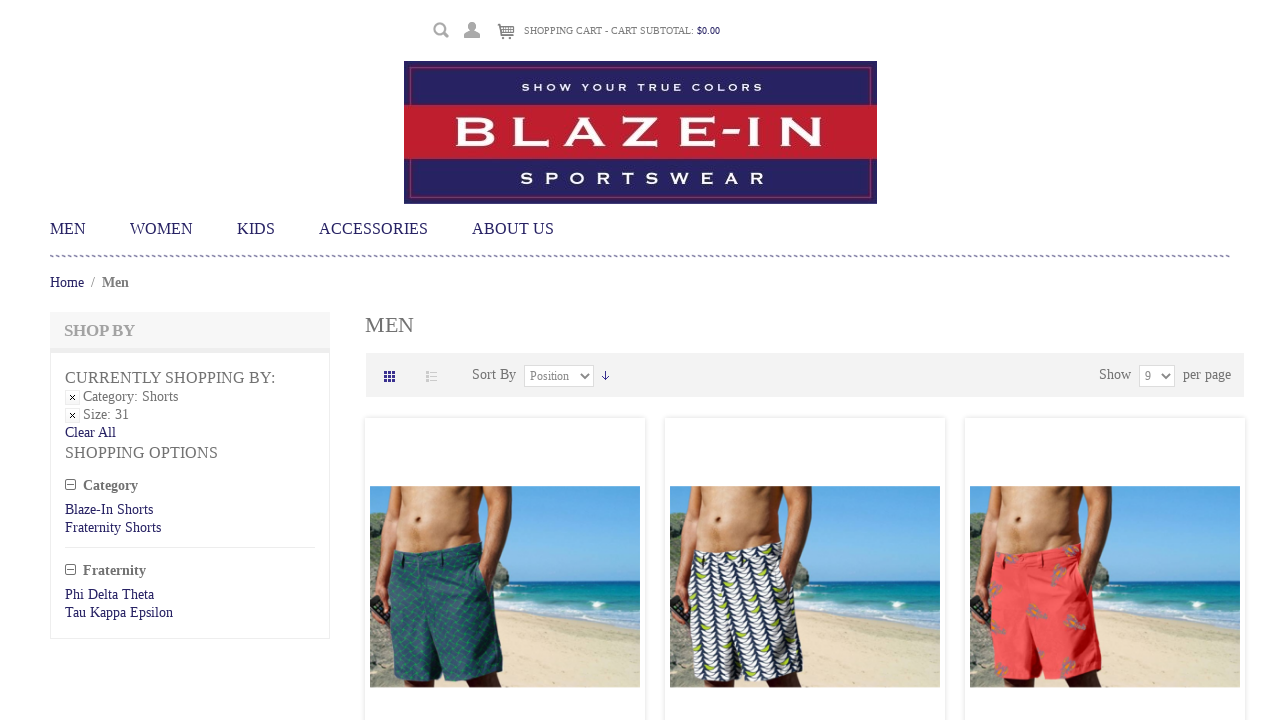

--- FILE ---
content_type: text/html; charset=UTF-8
request_url: https://blaze-in.com/index.php/men-clothing.html?cat=26&dir=desc&mode=grid&order=position&size=109
body_size: 12211
content:
<!DOCTYPE html>
<html lang="en">
<head>
<meta charset="utf-8">
<meta http-equiv="Content-Type" content="text/html; charset=utf-8" />
<title>Men</title>
<meta name="viewport" content="width=device-width, initial-scale=1.0, maximum-scale=1.0, user-scalable=no">
<meta name="description" content="BLAZE-IN SPORTSWEAR" />
<meta name="keywords" content="BLAZE-IN SPORTSWEAR" />
<meta name="robots" content="INDEX,FOLLOW" />
<link rel="icon" href="https://blaze-in.com/media/favicon/default/logo_email.gif" type="image/x-icon" />
<link rel="shortcut icon" href="https://blaze-in.com/media/favicon/default/logo_email.gif" type="image/x-icon" />
<!--[if lt IE 7]>
<script type="text/javascript">
//<![CDATA[
    var BLANK_URL = 'https://blaze-in.com/js/blank.html';
    var BLANK_IMG = 'https://blaze-in.com/js/spacer.gif';
//]]>
</script>
<![endif]-->
<link rel="stylesheet" type="text/css" href="https://blaze-in.com/skin/frontend/default/madame-modern/css/styles.css" media="all" />
<link rel="stylesheet" type="text/css" href="https://blaze-in.com/skin/frontend/base/default/css/widgets.css" media="all" />
<link rel="stylesheet" type="text/css" href="https://blaze-in.com/skin/frontend/base/default/css/style-newssubscribers.css" media="all" />
<link rel="stylesheet" type="text/css" href="https://blaze-in.com/skin/frontend/base/default/ikantam/crowdfunded/css/ui-lightness/jquery-ui-1.10.4.custom.min.css" media="all" />
<link rel="stylesheet" type="text/css" href="https://blaze-in.com/skin/frontend/base/default/ikantam/crowdfunded/css/style.css" media="all" />
<link rel="stylesheet" type="text/css" href="https://blaze-in.com/skin/frontend/default/madame-modern/css/print.css" media="print" />
<script type="text/javascript" src="https://blaze-in.com/media/js/f7c408f268c8fdefb43616fb6ea04040.js"></script>
<!--[if lt IE 8]>
<link rel="stylesheet" type="text/css" href="https://blaze-in.com/skin/frontend/default/madame-modern/css/styles-ie.css" media="all" />
<![endif]-->
<!--[if lt IE 7]>
<script type="text/javascript" src="https://blaze-in.com/media/js/6ebca5ec77d8baf33464fa82cfd10860.js"></script>
<![endif]-->

<script type="text/javascript">
//<![CDATA[
Mage.Cookies.path     = '/';
Mage.Cookies.domain   = '.blaze-in.com';
//]]>
</script>

<script type="text/javascript">
//<![CDATA[
optionalZipCountries = ["HK","IE","MO","PA"];
//]]>
</script>
<script>

	
	window.dataLayer = window.dataLayer || [], collection = [];

		
	AEC.Const = 
	{
		TIMING_CATEGORY_ADD_TO_CART:		'Add To Cart Time',
		TIMING_CATEGORY_REMOVE_FROM_CART:	'Remove From Cart Time',
		TIMING_CATEGORY_PRODUCT_CLICK:		'Product Detail Click Time',
		TIMING_CATEGORY_CHECKOUT:			'Checkout Time',
		TIMING_CATEGORY_CHECKOUT_STEP:		'Checkout Step Time',
		TIMING_CATEGORY_PRODUCT_WISHLIST:	'Add to Wishlist Time',
		TIMING_CATEGORY_PRODUCT_COMPARE:	'Add to Compare Time',
		URL:								'https://blaze-in.com/index.php/'
	};

		
	AEC.Const.Viewport = false;

		
	AEC.Const.ClientId = null;

		
	AEC.CookieConsent.support = false;

		
	AEC.Message = 
	{
		confirmRemove: 'Are you sure you would like to remove this item from the shopping cart?'
	};

	AEC.currencyCode 	= 'USD';
	AEC.eventTimeout 	=  2000;
	AEC.eventCallback	=  false;
	AEC.forceSelectors 	=  0;
	AEC.facebook 		=  false;
	AEC.facebookPixelId = '';

	AEC.SUPER = [];

	/**
	 * Persistent dataLayer[] data
	 */
	AEC.Persist = (function(dataLayer)
	{
		var DATA_KEY = 'persist'; 

		var proto = 'undefined' != typeof Storage ? 
		{
			push: function(key, entity)
			{
				/**
				 * Get data
				 */
				var data = this.data();

				/**
				 * Push data
				 */
				data[key] = entity;

				/**
				 * Save to local storage
				 */
				localStorage.setItem(DATA_KEY, JSON.stringify(data));

				return this;
			},
			data: function()
			{
				var data = localStorage.getItem(DATA_KEY);
				
				if (null !== data)
				{
					return JSON.parse(data);
				}

				return {};
			},
			merge: function()
			{
				var data = this.data();
				var push = 
				{
					persist: {}
				};

				for (var i in data)
				{
					push.persist[i] = data[i];
				}

				dataLayer.push(push);

				return this;
			},
			clear: function()
			{
				/**
				 * Reset private local storage
				 */
				localStorage.setItem(DATA_KEY,JSON.stringify({}));

				return this;
			}
		} : {
			push: 	function(){}, 
			merge: 	function(){},
			clear: 	function(){}
		}

		/**
		 * Constants
		 */
		proto.CONST_KEY_PROMOTION = 'persist_promotion';

		return proto;
		
	})(dataLayer).merge();

	if (AEC.facebook)
	{
		!function(f,b,e,v,n,t,s)
		{
			if(f.fbq)return;n=f.fbq=function(){n.callMethod?
			n.callMethod.apply(n,arguments):n.queue.push(arguments)};if(!f._fbq)f._fbq=n;
			n.push=n;n.loaded=!0;n.version='2.0';n.queue=[];t=b.createElement(e);t.async=!0;
			t.src=v;s=b.getElementsByTagName(e)[0];s.parentNode.insertBefore(t,s)
		}(window,document,'script','//connect.facebook.net/en_US/fbevents.js');

				
		
								
				fbq('init', AEC.facebookPixelId);

								
				fbq('track','PageView');
		
			}
	
</script>
<script>

	/**
 	 * Define dataLayer[] object
	 */
	window.dataLayer = window.dataLayer || [];

	/**
	 * Define transport layer to use as fallback in case of Ad-Blockers
	 * 
	 * @copyright Anowave
	 */
	var dataLayerTransport = (function()
	{
		var data = [];
		
		return {
			data:[],
			push: function(data)
			{
				this.data.push(data);
				
				return this;
			},
			serialize: function()
			{
				return this.data;
			}
		}	
	})();

			
</script><script>

	var visitor = 
	{
		visitorLoginState: 		'Logged out',
		visitorType:			'NOT LOGGED IN',
		visitorLifetimeValue:	 0,
		visitorExistingCustomer:'No'
	};

	
	if ('undefined' !== typeof jQuery)
	{
		(function($, visitor)
		{
			$.extend(visitor, []);
			
		})(jQuery, visitor);
	}

	AEC.Cookie.visitor(visitor).push(dataLayer);

	
</script><script>

	/**
	 * Custom dimensions
	 */
	var dimensions = {"pageType":"category","pageName":"Men","filters":[{"label":"Category","value":"Shorts"},{"label":"Size","value":"31"}],"resultsCount":7};
	
	if (dimensions && dimensions.hasOwnProperty('pageType'))
	{
		dataLayer.push(dimensions);
	}

</script><script>

	/**
	 * A/B Split Testing Experiments
	 * 
	 * @copyright Anowave
 	 * @release Requires PHP 5.4 or higher.
	 */

	 if ('undefined' === typeof AB)
	 {
		var AB = (function($, dataLayer)
		{
			var cookies = {}, experiment_cookie = 'ab', percent = 50;

			/**
			 * Get experiment(s)
			 */
			var experiments = {};

			
			return {
				experiments: experiments,
				experiments_data:[],
				run: function()
				{
					$.each(this.experiments, function(index, experiment)
					{
						if (experiment.triggered)
						{
							experiment.callback.apply(experiment,[dataLayer]);
						}
					});

					return this;
				},
				experiment: function(experiment)
				{
					/**
					 * Get experiment content
					 */
					var content = $('[id=' + experiment + ']').html();

					/**
					 * Replace experimented content
					 */
					$('span[data-experiment=' + experiment + ']').html(content);
				}
			}
		})(jQuery, dataLayer).run();
	 }

</script><script>

	if ('undefined' !== typeof jQuery && 'undefined' !== typeof dataLayer)
	{
		jQuery(document).ready(function()
		{
		    var PromotionTrack = (function($, dataLayer)
		    {
		        return {
		            apply: function()
		            {
		                var promotions = [], position = 0;
		
		                $('[data-promotion]').each(function()
		                {
		                    promotions.push(
	                        {
	                            id:      	$(this).data('promotion-id'),
	                            name:    	$(this).data('promotion-name'),
	                            creative:	$(this).data('promotion-creative'),
	                            position:	++position
	                        });
	
		                    $(this).on(
	                        {
	                            click: function()
	                            {
		                           	var data = 
			                        {
	                           			'event': 'promotionClick',
	                           			'eventLabel': 'Promotion click',
                                        'ecommerce': 
                                        {
                                            'promoClick': 
                                            {
                                                'promotions':
                                                [
	                                                {
		                                                'id':       $(this).data('promotion-id'),
		                                                'name':     $(this).data('promotion-name'),
		                                                'creative': $(this).data('promotion-creative'),
		                                                'position': $(this).data('promotion-position')
	                                                }
                                                ]
                                            }
                                        }
					                };
					                
	                                dataLayer.push(data);

	                                /**
	                                 * Save persistent data
	                                 */
	                                AEC.Persist.push(AEC.Persist.CONST_KEY_PROMOTION,
	    	                        {
		    	                        'promotion':data.ecommerce.promoClick.promotions[0]
		    	                    });
	                            }
	                        });
		                });
		
		                if (promotions.length)
		                {
		                	(function(callback)
		                	{
		                		if (AEC.CookieConsent.support)
		                		{
		                			AEC.CookieConsent.queue(callback).process();
		                		}
		                		else 
		                		{
		                			callback.apply(window,[]);
		                		}
		                				
		                	})((function(dataLayer, google_tag_params)
		                	{
		                		return function()
		                		{
		                			dataLayer.push(
                	                {
                		                 'event':'promoViewNonInteractive',
                		                 'eventLabel':'Promotion view',
                	                     'ecommerce':
                	                     {
                	                           'promoView':
                	                           {
                	                               'promotions': promotions
                	                           }
                	                      }
                	                });
		                		}
		                	})(dataLayer, promotions));
		                }
		
		                return this;
		            }
		        }
		    })(jQuery, dataLayer).apply();
		});
	}
	else 
	{
		console.log('Promotion tracking requires jQuery and dataLayer[] object defined.');
	}
	
</script><script>

	var EC = [];

		
	window.google_tag_params = window.google_tag_params || {};

		
	window.google_tag_params.ecomm_pagetype = 'category';

		
	window.G = [];

		
	window.revenue = 0;

		
	window.DoubleClick = 
	{
		DoubleClickRevenue:	 	0,
		DoubleClickTransaction: 0,
		DoubleClickQuantity: 	0
	};

		
</script>
<script>AEC.Cookie.pushPrivate()</script>
<script>

	/**
 	 * Push tracking 
	 */
	
				var data = AEC.Cookie.Storage.get('ec_6e5d60434d75234c939f4ed699960faa_ec_details');

		if (data)
		{
						data.localStorage = true;

						dataLayer.push(data);
		}
	
	
		if ('undefined' !== typeof Product && Product.hasOwnProperty('OptionsPrice') && Product.OptionsPrice.prototype.hasOwnProperty('formatPrice'))
	{
				Product.OptionsPrice.prototype.reload = Product.OptionsPrice.prototype.reload.wrap(function(parentMethod)
		{
			parentMethod();

			AEC.Callbacks.queue(function(price)
			{
				var price = parseFloat(price).toFixed(2);

				jQuery('[data-event="addToCart"]').data('price', price).attr('data-price', price);
			});
		});

		Product.OptionsPrice.prototype.formatPrice = Product.OptionsPrice.prototype.formatPrice.wrap(function(parentMethod, price)
		{
						AEC.Callbacks.apply(price);
			
			var price = parentMethod(price);

			return price;
		});
	}

		</script><script>

	
		var impressionData = {"ecommerce":{"currencyCode":"USD","impressions":[{"list":"Men","id":"200010","name":"Blaze-In Basket Weave Shorts","price":65,"brand":"","category":"Men","position":1,"dimension20":"Blaze-In Sportswear"},{"list":"Men","id":"200011","name":"Blaze-In Birds Shorts","price":65,"brand":"","category":"Men","position":2,"dimension20":"Blaze-In Sportswear"},{"list":"Men","id":"200013","name":"Blaze-In Lobster Shorts","price":65,"brand":"","category":"Men","position":3,"dimension20":"Blaze-In Sportswear"},{"list":"Men","id":"200014","name":"Blaze-In Pebble Crab Shorts","price":65,"brand":"","category":"Men","position":4,"dimension20":"Blaze-In Sportswear"},{"list":"Men","id":"200041org","name":"Phi Delta Theta Shorts ","price":59,"brand":"","category":"Men","position":5,"dimension20":"Blaze-In Sportswear"},{"list":"Men","id":"200054","name":"Sigma Chi Shorts ","price":59,"brand":"","category":"Men","position":6,"dimension20":"Blaze-In Sportswear"},{"list":"Men","id":"200068","name":"Tau Kappa Epsilon Shorts","price":59,"brand":"","category":"Men","position":7,"dimension20":"Blaze-In Sportswear"}]}}, payloadSize = getPayloadSize(impressionData.ecommerce.impressions);

		if (GOOGLE_PAYLOAD_SIZE > payloadSize)
		{
			AEC.Queue.impressions(impressionData)
		}
		else 
		{
			var chunks = getPayloadChunks(impressionData.ecommerce.impressions, Math.ceil(impressionData.ecommerce.impressions.length/Math.ceil(payloadSize/GOOGLE_PAYLOAD_SIZE)));

			var lazyPush = function(chunks)
			{
				if (chunks.length)
				{
					var chunk = chunks.shift(), chunkPush = jQuery.extend({}, impressionData);

					chunkPush['event'] 					= 'impression';
					chunkPush.ecommerce['impressions']  = chunk;
					chunkPush['eventCallback'] 			= (function(chunks)
					{
						return function()
						{
							lazyPush(chunks);
						}
					})(chunks);

					(function(data)
					{
						AEC.Cookie.impressions(data).push(dataLayer);
	
					})(chunkPush);
				}
			};

			/**
			 * Call lazy push
			 */
			lazyPush(chunks);
		}
		
				
		window.google_tag_params.ecomm_category = 'Men';

				
		window.google_tag_params.ecomm_pagetype = 'category';

		
	
	
</script><script>
	</script>
<script>
		</script>
<!-- Google Tag Manager -->
<script>(function(w,d,s,l,i){w[l]=w[l]||[];w[l].push({'gtm.start':
new Date().getTime(),event:'gtm.js'});var f=d.getElementsByTagName(s)[0],
j=d.createElement(s),dl=l!='dataLayer'?'&l='+l:'';j.async=true;j.src=
'https://www.googletagmanager.com/gtm.js?id='+i+dl;f.parentNode.insertBefore(j,f);
})(window,document,'script','dataLayer','GTM-TGRR3WJ');</script>
<!-- End Google Tag Manager -->
<script>
    var cartsguru_tracking_url = 'https://blaze-in.com/index.php/cartsguru/saveaccount/';
</script>

  <!-- Carts.Guru Tracker -->
  <script>
  var trkParams = window.trkParams || {
    siteId: '75dbbc8d-07e4-4037-931c-ee14fdd8ac4f',
    features: {
      ci: !!'1',
      fbm: !!'',
      fbAds: !!'',
      scoring: false,
      widgets: JSON.parse('[]')

    },
    fbSettings: {
      app_id:  '',
      page_id: '' // ID of the page connected to FBM Application
    },
    data: {
      cart: JSON.parse('{}')
    }
  };

  cgtrkStart = function () {
    CgTracker('init', trkParams);

    CgTracker('track', {
      what:   'event',
      ofType: 'visit'
    });

    // Track quit event
    window.onbeforeunload = function noop () {
      setTimeout(function () {
        CgTracker('track', {
          what:    'event',
          ofType:  'quit'
        });
      }, 0);
    };
  };

  (function(d, s, id) {
    var cgs, cgt = d.getElementsByTagName(s)[0];
    if (d.getElementById(id)) return;
    cgs = d.createElement(s); cgs.id = id;
    cgs.src = 'https://integration.carts.guru/tracker/75dbbc8d-07e4-4037-931c-ee14fdd8ac4f/dist/tracker.build.min.js';
    cgt.parentNode.insertBefore(cgs, cgt);
    cgs.onload = cgtrkStart;
  }(document, 'script', 'cg-trk'));

  (function(d, s, id) {
    var cgs, cgt = d.getElementsByTagName(s)[0];
    if (d.getElementById(id)) return;
    cgs = d.createElement(s); cgs.id = id;
    cgs.src = 'https://integration.carts.guru/tracker/75dbbc8d-07e4-4037-931c-ee14fdd8ac4f/dist/platform/magento.min.js';
    cgt.parentNode.insertBefore(cgs, cgt);
  }(document, 'script', 'cg-evt'));

  </script>
  <!-- END: Carts.Guru Tracker -->
<script type="text/javascript">//<![CDATA[
        var Translator = new Translate([]);
        //]]></script><link href='https://fonts.googleapis.com/css?family=Open+Sans:400,700' rel='stylesheet' type='text/css'>
<link href='https://fonts.googleapis.com/css?family=Anton' rel='stylesheet' type='text/css'>
<link rel="stylesheet" type="text/css" href="https://blaze-in.com/skin/frontend/default/madame-modern/bootstrap/bootstrap-responsive.css" media="screen" />

<style type="text/css">

body{
}
</style>
<!--[if lte IE 10]>
<link rel="stylesheet" type="text/css" href="https://blaze-in.com/skin/frontend/default/madame-modern/css/ie-r.css" media="screen" />
<![endif]-->

<script type="text/javascript" src="https://blaze-in.com/skin/frontend/default/madame-modern/js/owl.carousel.js"></script>

<link rel="stylesheet" type="text/css" href="https://blaze-in.com/skin/frontend/default/madame-modern/css/owl.carousel.min.css" media="screen" />

<script type="text/javascript" src="https://blaze-in.com/skin/frontend/default/madame-modern/flex-slider/jquery.flexslider.js"></script>
<link rel="stylesheet" type="text/css" href="https://blaze-in.com/skin/frontend/default/madame-modern/flex-slider/flexslider.css" media="screen" />
<script type="text/javascript" src="https://blaze-in.com/skin/frontend/default/madame-modern/cloud-zoom/cloud-zoom.1.0.2.min.js"></script>
<link rel="stylesheet" type="text/css" href="https://blaze-in.com/skin/frontend/default/madame-modern/cloud-zoom/cloud-zoom.css" media="screen" />
<script type="text/javascript" src="https://blaze-in.com/skin/frontend/default/madame-modern/superfish/superfish.js"></script>
<link rel="stylesheet" type="text/css" href="https://blaze-in.com/skin/frontend/default/madame-modern/superfish/superfish.css" media="screen" />
<link rel="stylesheet" type="text/css" href="https://blaze-in.com/skin/frontend/default/madame-modern/superfish/superfish-vertical.css" media="screen" />
<script type="text/javascript" src="https://blaze-in.com/skin/frontend/default/madame-modern/jReject/jquery.reject.min.js"></script>
<link rel="stylesheet" type="text/css" href="https://blaze-in.com/skin/frontend/default/madame-modern/jReject/jquery.reject.css" media="screen" />
<script type="text/javascript" src="https://blaze-in.com/skin/frontend/default/madame-modern/bootstrap/multiple-accordion-1.js"></script>
<script type="text/javascript" src="https://blaze-in.com/skin/frontend/default/madame-modern/js/owl.carousel.js"></script>
<script src="https://use.fontawesome.com/2883524b07.js"></script>
<script type="text/javascript">
	j = jQuery.noConflict();
  // Code that uses other library's $ can follow here.
  window.jrejectPath = 'https://blaze-in.com/skin/frontend/default/madame-modern/jReject/images';
</script>
<script type="text/javascript" src="https://blaze-in.com/skin/frontend/default/madame-modern/js/common.js"></script></head>
<body class=" catalog-category-view categorypath-men-clothing-html category-men-clothing">
<!-- Google Tag Manager (noscript) -->
<noscript><iframe src="https://www.googletagmanager.com/ns.html?id=GTM-TGRR3WJ"
height="0" width="0" style="display:none;visibility:hidden"></iframe></noscript>
<!-- End Google Tag Manager (noscript) --><div class="wrapper ">
        <noscript>
        <div class="global-site-notice noscript">
            <div class="notice-inner">
                <p>
                    <strong>JavaScript seems to be disabled in your browser.</strong><br />
                    You must have JavaScript enabled in your browser to utilize the functionality of this website.                </p>
            </div>
        </div>
    </noscript>
    <!-- FB Script START -->
<!--<div id="fb-root"></div>
<script>
    (function(d, s, id) {
        var js, fjs = d.getElementsByTagName(s)[0];
        if (d.getElementById(id)) return;
        js = d.createElement(s); js.id = id;
        js.src = "//connect.facebook.net/en_US/all.js#xfbml=1";
        fjs.parentNode.insertBefore(js, fjs);
    }(document, 'script', 'facebook-jssdk'));
</script>-->
<!-- FB Script END -->

<div class="top">
    
        <div class="page top-header-container">
        <div class="row">
            
			<div class="span5">
<!--                <div class="social-btns">
                    <div class="fb-like" data-href="https://www.blaze-insportswear.com" data-send="true" data-layout="button_count" data-width="100" data-show-faces="true"></div>
					<div class="headergplus">
                    <div class="g-plusone" data-size="medium" data-annotation="bubble" data-width="120" data-href="https://www.blaze-insportswear.com"></div>
					</div>
                    <a href="https://twitter.com/blazeinblazers" class="twitter-share-button" data-lang="en"></a>
                </div>-->
            </div>
			
            <div class="span7">
                <div class="shopLinks">			
				
                    				
                    <div class="user-search">
                         <form id="search_mini_form" action="https://blaze-in.com/index.php/catalogsearch/result/" method="get">
    <div class="form-search">
        		<div class="" id="searchajaxico" style="display: none;"></div>
        <input id="search" type="text" name="q" value="Search" class="input-text"  style="display: none;"  autocomplete="off" />
        <button type="submit" title="Search" class="button" id="search-btn"></button>
        <div id="search_autocomplete" class="search-autocomplete" style="display:none;"></div>
        
				<script type="text/javascript">
            //<![CDATA[
			Event.observe('search','click',function(event){
				if($('search').value == 'Search')
					$('search').value = '';
			});
			Event.observe('search','blur',function(event){
				if($('search').value == '')
					$('search').value = 'Search';
				 
				if($('search_autocomplete').style.display != 'none')
						setTimeout(function(){j('#search_autocomplete').slideUp('fast');}, 500);
						//$('search_autocomplete').slideUp('.8');
			});
			
			Event.observe('search', 'keyup', function(event){
				if(event.keyCode == 8 || event.keyCode == 46){
					if($('search').value.length < 3){
						j('#search_autocomplete').slideUp('fast');
					}
				}

				if( (event.keyCode >= 65 && event.keyCode <= 90) || (event.keyCode >= 96 && event.keyCode <= 105) || (event.keyCode >= 48 && event.keyCode <= 57) || event.keyCode == 32 ){
					if($('search').value.length > 2){
						new Ajax.Request('https://blaze-in.com/index.php/ajaxsearch/index/',
						{
							method:'get',
							parameters: { 'q' : $('search').value },
							onLoading: function(){
								$('searchajaxico').show();
							},
							onSuccess: function(transport){
							  var response = transport.responseText || "No product found";
							  //alert("Success! \n\n" + response);
							  $('searchajaxico').hide();
							  $('search_autocomplete').update('');
							  $('search_autocomplete').update(response);
							  if(!$('search_autocomplete').visible())
								j('#search_autocomplete').slideDown('fast');
							  
							},
							onFailure: function(){ alert('Something went wrong...') }
						});
					}
					else{
						j('#search_autocomplete').slideUp('fast');
					}
				}
			});
            Event.observe('search-btn', 'click', function(event) {
                if (!$('search').visible()) {
//                    $('search').show();
//                    j('#search').animate({width:'toggle'});
                    j('#search').show().parent().animate({width:'220px'});
                    Event.stop(event);
                } else if ($('search').value == '' || $('search').value == 'Search') {
//                    $('search').hide();
                    j('#search').parent().animate({width:'25px'}, function() { j('#search').hide(); });
                    Event.stop(event);
                }
            });
            Event.observe('search', 'load', function(event) {
                if ($('search').value != '') {
                    $('search').show();
                }
            });

			function aasl()
			{
				//alert(flag);
				}

			function remainVisible()
			{
				//flag=1;
				//alert("Is clck");
				//$('search_autocomplete').show();
			}
            //]]>
            </script>
		    </div>
</form>
                    </div>
			
                    <!--<ul class="links">
                        <li class="first" ><a href="https://blaze-in.com/index.php/customer/account/" title="My Account" >My Account</a></li>
                                                                <li ><a href="https://blaze-in.com/index.php/checkout/cart/" title="My Cart" class="top-link-cart">My Cart</a></li>
                                <li ><a href="https://blaze-in.com/index.php/onestepcheckout/" title="Checkout" class="top-link-onestepcheckout">Checkout</a></li>
                                <li class=" last" ><a href="https://blaze-in.com/index.php/customer/account/login/" title="Log In" >Log In</a></li>
            </ul>
-->

<div class="mega-menu">
    <a class="icon" href="javascript:void(0);" title="Account"></a>
    <div class="sub-menu">
                    <table border="0" cellspacing="0" cellpadding="0">
                <tr>
                    <td width="50%">
                        <div class="login-form">
                            <!--         --->
                            <form action="https://blaze-in.com/index.php/customer/account/loginPost" method="post" id="login-form">
				<input name="form_key" type="hidden" value="ES1eyfYdMebUinzQ" />
                                <div class="content">
                                    <h2>Log In</h2>
                                    <!--                    <p>--><!--</p>-->
                                    <ul class="form-list">
                                        <li>
                                            <label for="email" class="required"><em>*</em>Email Address</label>
                                            <div class="input-box">
                                                <input type="text" name="login[username]" value="" id="email" class="input-text required-entry validate-email" title="Email Address" />
                                            </div>
                                        </li>
                                        <li>
                                            <label for="pass" class="required"><em>*</em>Password</label>
                                            <div class="input-box">
                                                <input type="password" name="login[password]" class="input-text required-entry validate-password" id="pass" title="Password" />
                                            </div>
                                        </li>
                                                                            </ul>
                                                                        <p class="required">* Required Fields</p>
                                    <div class="buttons-set">
                                        <button type="submit" class="button" title="Login" name="send" id="send2"><span><span>Login</span></span></button>
                                        <div class="clear"></div>
                                        <div class="extra-links">
                                            <a href="https://blaze-in.com/index.php/customer/account/forgotpassword/">Forgot Your Password?</a>
                                            <a href="https://blaze-in.com/index.php/customer/account/create/">No account? Register.</a>
                                        </div>
                                    </div>
                                </div>

                                                            </form>
                            <script type="text/javascript">
                                //<![CDATA[
                                var dataForm = new VarienForm('login-form', true);
                                //]]>
                            </script>
                        </div>
                    </td>
                    <td class="or" width="20%">
                        <h2>- or -</h2>
                    </td>
                    <td width="30%">
                        <div class="oauth">
                            <h2>Sign up with</h2>
                            <a class="fb" href="">
                                <!--<span>Facebook</span>-->
                            </a>
                            <a class="google" href="">
                                <!--<span>Google</span>-->
                            </a>
                            <a class="yahoo" href="">
                                <!--<span>Yahoo!</span>-->
                            </a>
                            <a class="twitter" href="">
                                <!--<span>Twitter</span>-->
                            </a>
                        </div>
                    </td>
                </tr>
            </table>
                <div class="account-links">
            <a href="https://blaze-in.com/index.php/customer/account">My Account</a>
            <a href="https://blaze-in.com/index.php/wishlist">My Wishlist</a>
                    </div>
    </div>
</div>
					
                    <div class="shop-info">
                        <div class="shoppingCart"><div class="top-cart">
<span class="cart-ico"><img src="https://blaze-in.com/skin/frontend/default/madame-modern/images/cart.png" width="25" height="25" style="opacity: .5;"/></span>
            
                    <span class="empty">
				Shopping cart - Cart Subtotal:				<span class="price">$0.00</span></span></span></div>
        <div class="cartView top-empty" style="display:none;">
        <p>You have no items in your shopping cart.</p>
        </div>
    </div>
                                                <div class="clear"></div>
                    </div>
                </div>
            </div>
        </div>
    </div>
        <div class="header-container">
				
							<div class="logo1"><a href="https://blaze-in.com/index.php/" title="BLAZE-IN SPORTSWEAR"><img src="https://blaze-in.com/skin/frontend/default/madame-modern/images/logo.jpg" alt="BLAZE-IN SPORTSWEAR" /></a></div>
				<!--<div class="logo1"><a href="https://blaze-in.com/index.php/"><h1>BLAZE-IN SPORTSWEAR</h1><h4>SHOW YOUR TRUE COLORS</h4></a></div>-->
					
		    </div>
    		<div class="page">
	    <div><div class="nav-container">
    <ul class="sf-menu" id="rs-mobile">
        <li class="level0 nav-1 active level-top first parent">
<a href="https://blaze-in.com/index.php/men-clothing.html" class="level-top">
<span>Men </span>
</a>
<ul class="level0">
<li class="level1 nav-1-1 first parent">
<a href="https://blaze-in.com/index.php/men-clothing/blazers.html">
<span>Blazers</span>
</a>
<ul class="level1">
<li class="level2 nav-1-1-1 first">
<a href="https://blaze-in.com/index.php/men-clothing/blazers/universities.html">
<span>University Blazers</span>
</a>
</li><li class="level2 nav-1-1-2">
<a href="https://blaze-in.com/index.php/men-clothing/blazers/fraternities.html">
<span>Fraternity Blazers</span>
</a>
</li><li class="level2 nav-1-1-3">
<a href="https://blaze-in.com/index.php/men-clothing/blazers/schools.html">
<span>Prep School Blazers</span>
</a>
</li><li class="level2 nav-1-1-4">
<a href="https://blaze-in.com/index.php/men-clothing/blazers/blaze-in-usa.html">
<span>USA Blazer</span>
</a>
</li><li class="level2 nav-1-1-5 last">
<a href="https://blaze-in.com/index.php/men-clothing/blazers/clubs.html">
<span>Clubs</span>
</a>
</li>
</ul>
</li><li class="level1 nav-1-2 last parent">
<a href="https://blaze-in.com/index.php/men-clothing/shorts.html">
<span>Shorts</span>
</a>
<ul class="level1">
<li class="level2 nav-1-2-6 first">
<a href="https://blaze-in.com/index.php/men-clothing/shorts/blaze-in-shorts.html">
<span>Blaze-In Shorts </span>
</a>
</li><li class="level2 nav-1-2-7 last">
<a href="https://blaze-in.com/index.php/men-clothing/shorts/fraternity-shorts.html">
<span>Fraternity Shorts</span>
</a>
</li>
</ul>
</li>
</ul>
</li><li class="level0 nav-2 level-top parent">
<a href="https://blaze-in.com/index.php/women-clothing.html" class="level-top">
<span>Women</span>
</a>
<ul class="level0">
<li class="level1 nav-2-1 first last parent">
<a href="https://blaze-in.com/index.php/women-clothing/blazers.html">
<span>Blazers</span>
</a>
<ul class="level1">
<li class="level2 nav-2-1-1 first">
<a href="https://blaze-in.com/index.php/women-clothing/blazers/universities.html">
<span>University Blazers</span>
</a>
</li><li class="level2 nav-2-1-2">
<a href="https://blaze-in.com/index.php/women-clothing/blazers/fraternities.html">
<span>Sorority Blazers </span>
</a>
</li><li class="level2 nav-2-1-3">
<a href="https://blaze-in.com/index.php/women-clothing/blazers/schools.html">
<span>Prep School Blazers</span>
</a>
</li><li class="level2 nav-2-1-4 last">
<a href="https://blaze-in.com/index.php/women-clothing/blazers/usa-blazers.html">
<span>Womens USA Blazers</span>
</a>
</li>
</ul>
</li>
</ul>
</li><li class="level0 nav-3 level-top parent">
<a href="https://blaze-in.com/index.php/kids-clothing.html" class="level-top">
<span>Kids</span>
</a>
<ul class="level0">
<li class="level1 nav-3-1 first last">
<a href="https://blaze-in.com/index.php/kids-clothing/schools.html">
<span>Boy's School Blazers</span>
</a>
</li>
</ul>
</li><li class="level0 nav-4 level-top last">
<a href="https://blaze-in.com/index.php/accessories.html" class="level-top">
<span>Accessories</span>
</a>
</li>		<li class="level0 nav-5 level-top aboutpg parent">
			<a href="https://blaze-in.com/about-us/" class="level-top">
				<span>About Us</span>
			</a>
		</li>
    </ul>
</div>
<link rel="stylesheet" href="https://blaze-in.com/js//silknav/slicknav.css">
<script src="https://blaze-in.com/js//silknav/jquery.slicknav.js"></script>
<script type="text/javascript">
var $jr = jQuery.noConflict();
$jr(document).ready(function(){
	$jr('#rs-mobile').slicknav();
});
</script></div> 	</div>
	    
</div>    <div class="page">
        <div class="main-container col2-left-layout container">
            <h1 class="title"></h1>
        <div class="breadcrumbs">
    <ul>
                    <li class="home">
                            <a href="https://blaze-in.com/index.php/" title="Go to Home Page">Home</a>
                                        <span>/ </span>
                        </li>
                    <li class="category3">
                            <strong>Men </strong>
                                    </li>
            </ul>
</div>
            <div class="main row">
              


<div class="col-left sidebar span3">
                 
				<div class="block block-layered-nav">
    <div class="blockIn">
        <div class="block-title">
            <strong><span>Shop By</span></strong>
        </div>
        <div class="block-content">
            <div class="currently">
    <p class="block-subtitle">Currently Shopping by:</p>
    <ol>
            <li>
            <span class="label">Category:</span> <span class="value">Shorts</span>
                            <a  class="btn-remove" href="https://blaze-in.com/index.php/men-clothing.html?dir=desc&amp;mode=grid&amp;order=position&amp;size=109" title="Remove This Item">Remove This Item</a>
                    </li>
            <li>
            <span class="label">Size:</span> <span class="value">31</span>
                            <a  class="btn-remove" href="https://blaze-in.com/index.php/men-clothing.html?cat=26&amp;dir=desc&amp;mode=grid&amp;order=position" title="Remove This Item">Remove This Item</a>
                    </li>
        </ol>
</div>
                            <div class="actions"><a href="https://blaze-in.com/index.php/men-clothing.html?dir=desc&amp;mode=grid&amp;order=position">Clear All</a></div>
                                        <p class="block-subtitle">Shopping Options</p>
                <dl id="narrow-by-list">
                                                                                    <dt>Category</dt>
                        <dd>
<ol>
    <li>
                <a href="https://blaze-in.com/index.php/men-clothing.html?cat=6&amp;dir=desc&amp;mode=grid&amp;order=position&amp;size=109">Blaze-In Shorts </a>
                    </li>
    <li>
                <a href="https://blaze-in.com/index.php/men-clothing.html?cat=22&amp;dir=desc&amp;mode=grid&amp;order=position&amp;size=109">Fraternity Shorts</a>
                    </li>
</ol>
</dd>
                                                                                                                                                                    <dt>Fraternity</dt>
                        <dd>
<ol>
    <li>
                <a href="https://blaze-in.com/index.php/men-clothing.html?cat=26&amp;dir=desc&amp;fraternity=138&amp;mode=grid&amp;order=position&amp;size=109">Phi Delta Theta</a>
                    </li>
    <li>
                <a href="https://blaze-in.com/index.php/men-clothing.html?cat=26&amp;dir=desc&amp;fraternity=160&amp;mode=grid&amp;order=position&amp;size=109">Tau Kappa Epsilon</a>
                    </li>
</ol>
</dd>
                                                                                                </dl>
                <script type="text/javascript">decorateDataList('narrow-by-list')</script>
                    </div>
    </div>
</div>

<script type="text/javascript">

jQuery(document).ready(function(){
	//jQuery("dl#narrow-by-list> dd").hide();
	//jQuery("dl#narrow-by-list> dd").first().show();
	jQuery("dl#narrow-by-list> dt").prepend('<i class="fa fa-minus-square-o"></i>');
	//jQuery("dl#narrow-by-list> dt:first-child i").removeClass('fa-plus-square-o').addClass('fa-minus-square-o');
	
	//jQuery("dl#narrow-by-list> dd").show();
	jQuery("dl#narrow-by-list> dt").click(function(){
		jQuery(this).next("dd").slideToggle();
		if(jQuery(this).children().hasClass('fa-plus-square-o')){
			jQuery(this).children().removeClass('fa-plus-square-o').addClass('fa-minus-square-o');
		}else if(jQuery(this).children().hasClass('fa-minus-square-o')){
			jQuery(this).children().removeClass('fa-minus-square-o').addClass('fa-plus-square-o');
		}
		return false;
	});
});
</script>
                                </div>

			
                <div class="col-main span9">
                                                        


<div class="page-title category-title">
     <h1>Men </h1>
	</div>

    <div class="toolbar">
<div class="tb">
    <div class="sorter">
                <p class="view-mode hidden-phone">
                                                                                    <strong title="Grid" class="grid"> </strong>
                                                                <a href="https://blaze-in.com/index.php/men-clothing.html?cat=26&dir=desc&mode=list&order=position&size=109" title="List" class="list"> </a>
                                                </p>
            
        <div class="sort-by">
            <label>Sort By</label>
            <select onchange="setLocation(this.value)">
                            <option value="https://blaze-in.com/index.php/men-clothing.html?cat=26&dir=asc&mode=grid&order=position&size=109" selected>
                    Position                </option>
                            <option value="https://blaze-in.com/index.php/men-clothing.html?cat=26&dir=asc&mode=grid&order=name&size=109">
                    Name                </option>
                            <option value="https://blaze-in.com/index.php/men-clothing.html?cat=26&dir=asc&mode=grid&order=price&size=109">
                    Price                </option>
                            <option value="https://blaze-in.com/index.php/men-clothing.html?cat=26&dir=asc&mode=grid&order=fraternity&size=109">
                    Fraternity                </option>
                        </select>
                            <a href="https://blaze-in.com/index.php/men-clothing.html?cat=26&dir=asc&mode=grid&order=position&size=109" title="Set Ascending Direction"><img src="https://blaze-in.com/skin/frontend/default/madame-modern/images/i_desc_arrow.gif" alt="Set Ascending Direction" class="v-middle"></a>
                    </div>
    </div>
        <div class="pager hidden-phone">
        
        <div class="limiter">
            <label>Show</label>
            <select onchange="setLocation(this.value)">
                            <option value="https://blaze-in.com/index.php/men-clothing.html?cat=26&dir=desc&limit=9&mode=grid&order=position&size=109" selected>
                    9                </option>
                            <option value="https://blaze-in.com/index.php/men-clothing.html?cat=26&dir=desc&limit=15&mode=grid&order=position&size=109">
                    15                </option>
                            <option value="https://blaze-in.com/index.php/men-clothing.html?cat=26&dir=desc&limit=30&mode=grid&order=position&size=109">
                    30                </option>
                        </select> per page        </div>

        
    
    
    
    
    

    </div>
    </div>
</div>
<div class="category-products">
                <ul class="products-grid row">
        <li class="item first span3">
      <div class="products-box">
              <a href="https://blaze-in.com/index.php/men-clothing/blaze-in-shorts-395.html" title="Basket weave" class="product-image"><img src="https://blaze-in.com/media/catalog/product/cache/1/small_image/590x714/9df78eab33525d08d6e5fb8d27136e95/b/l/blaze-in_shorts.jpg" alt="Basket weave">
        </a>
                <h2 class="product-name"><a href="https://blaze-in.com/index.php/men-clothing/blaze-in-shorts-395.html" title="Blaze-In Basket Weave Shorts">Blaze-In Basket Weave Shorts</a></h2>
                <div class="price-action">
			

                        
    <div class="price-box">
                                                                <span class="regular-price" id="product-price-205">
                                            <span class="price">$65.00</span>                                    </span>
                        
        </div>

		
          <div class="actions">
                        <button type="button" title="Add to Cart" class="button btn-cart" onclick="setLocation('https://blaze-in.com/index.php/men-clothing/blaze-in-shorts-395.html')"><span><span>Add to Cart</span></span></button>
                      </div>
          
        </div>
      </div>
    </li>
            <li class="item span3">
      <div class="products-box">
              <a href="https://blaze-in.com/index.php/men-clothing/blaze-in-shorts-396.html" title="Blaze-In Birds Shorts" class="product-image"><img src="https://blaze-in.com/media/catalog/product/cache/1/small_image/590x714/9df78eab33525d08d6e5fb8d27136e95/b/l/blaze-in_shorts1.jpg" alt="Blaze-In Birds Shorts">
        </a>
                <h2 class="product-name"><a href="https://blaze-in.com/index.php/men-clothing/blaze-in-shorts-396.html" title="Blaze-In Birds Shorts">Blaze-In Birds Shorts</a></h2>
                <div class="price-action">
			

                        
    <div class="price-box">
                                                                <span class="regular-price" id="product-price-217">
                                            <span class="price">$65.00</span>                                    </span>
                        
        </div>

		
          <div class="actions">
                        <button type="button" title="Add to Cart" class="button btn-cart" onclick="setLocation('https://blaze-in.com/index.php/men-clothing/blaze-in-shorts-396.html')"><span><span>Add to Cart</span></span></button>
                      </div>
          
        </div>
      </div>
    </li>
            <li class="item last span3">
      <div class="products-box">
              <a href="https://blaze-in.com/index.php/men-clothing/blaze-in-shorts-398.html" title="Lobster Shorts" class="product-image"><img src="https://blaze-in.com/media/catalog/product/cache/1/small_image/590x714/9df78eab33525d08d6e5fb8d27136e95/l/o/lobster_shorts_1.jpg" alt="Lobster Shorts">
        </a>
                <h2 class="product-name"><a href="https://blaze-in.com/index.php/men-clothing/blaze-in-shorts-398.html" title="Blaze-In Lobster Shorts">Blaze-In Lobster Shorts</a></h2>
                <div class="price-action">
			

                        
    <div class="price-box">
                                                                <span class="regular-price" id="product-price-241">
                                            <span class="price">$65.00</span>                                    </span>
                        
        </div>

		
          <div class="actions">
                        <button type="button" title="Add to Cart" class="button btn-cart" onclick="setLocation('https://blaze-in.com/index.php/men-clothing/blaze-in-shorts-398.html')"><span><span>Add to Cart</span></span></button>
                      </div>
          
        </div>
      </div>
    </li>
      </ul>
        <ul class="products-grid row">
        <li class="item first span3">
      <div class="products-box">
              <a href="https://blaze-in.com/index.php/men-clothing/blaze-in-shorts-399.html" title="Blaze-In Pebble Crab Shorts" class="product-image"><img src="https://blaze-in.com/media/catalog/product/cache/1/small_image/590x714/9df78eab33525d08d6e5fb8d27136e95/p/e/pebble_crab_shorts.jpg" alt="Blaze-In Pebble Crab Shorts">
        </a>
                <h2 class="product-name"><a href="https://blaze-in.com/index.php/men-clothing/blaze-in-shorts-399.html" title="Blaze-In Pebble Crab Shorts">Blaze-In Pebble Crab Shorts</a></h2>
                <div class="price-action">
			

                        
    <div class="price-box">
                                                                <span class="regular-price" id="product-price-253">
                                            <span class="price">$65.00</span>                                    </span>
                        
        </div>

		
          <div class="actions">
                        <button type="button" title="Add to Cart" class="button btn-cart" onclick="setLocation('https://blaze-in.com/index.php/men-clothing/blaze-in-shorts-399.html')"><span><span>Add to Cart</span></span></button>
                      </div>
          
        </div>
      </div>
    </li>
            <li class="item span3">
      <div class="products-box">
              <a href="https://blaze-in.com/index.php/men-clothing/phi-delta-theta-shorts.html" title="Phi Delta Theta Shorts" class="product-image"><img src="https://blaze-in.com/media/catalog/product/cache/1/small_image/590x714/9df78eab33525d08d6e5fb8d27136e95/p/d/pdt-new_guy-beach.jpg" alt="Phi Delta Theta Shorts">
        </a>
                <h2 class="product-name"><a href="https://blaze-in.com/index.php/men-clothing/phi-delta-theta-shorts.html" title="Phi Delta Theta Shorts ">Phi Delta Theta Shorts </a></h2>
                <div class="price-action">
			

                        
    <div class="price-box">
                                                                <span class="regular-price" id="product-price-875">
                                            <span class="price">$59.00</span>                                    </span>
                        
        </div>

		
          <div class="actions">
                        <button type="button" title="Add to Cart" class="button btn-cart" onclick="setLocation('https://blaze-in.com/index.php/men-clothing/phi-delta-theta-shorts.html')"><span><span>Add to Cart</span></span></button>
                      </div>
          
        </div>
      </div>
    </li>
            <li class="item last span3">
      <div class="products-box">
              <a href="https://blaze-in.com/index.php/men-clothing/sigma-chi-shorts.html" title="Sigma Chi Shorts " class="product-image"><img src="https://blaze-in.com/media/catalog/product/cache/1/small_image/590x714/9df78eab33525d08d6e5fb8d27136e95/s/i/sigma_chi_shorts.jpg" alt="Sigma Chi Shorts ">
        </a>
                <h2 class="product-name"><a href="https://blaze-in.com/index.php/men-clothing/sigma-chi-shorts.html" title="Sigma Chi Shorts ">Sigma Chi Shorts </a></h2>
                <div class="price-action">
			

                        
    <div class="price-box">
                                                                <span class="regular-price" id="product-price-1125">
                                            <span class="price">$59.00</span>                                    </span>
                        
        </div>

		
          <div class="actions">
                        <button type="button" title="Add to Cart" class="button btn-cart" onclick="setLocation('https://blaze-in.com/index.php/men-clothing/sigma-chi-shorts.html')"><span><span>Add to Cart</span></span></button>
                      </div>
          
        </div>
      </div>
    </li>
      </ul>
        <ul class="products-grid row">
        <li class="item first span3">
      <div class="products-box">
              <a href="https://blaze-in.com/index.php/men-clothing/tau-kappa-epsilon-1467.html" title="Tau Kappa Epsilon Shorts" class="product-image"><img src="https://blaze-in.com/media/catalog/product/cache/1/small_image/590x714/9df78eab33525d08d6e5fb8d27136e95/t/k/tke-guy-2-beach.jpg" alt="Tau Kappa Epsilon Shorts">
        </a>
                <h2 class="product-name"><a href="https://blaze-in.com/index.php/men-clothing/tau-kappa-epsilon-1467.html" title="Tau Kappa Epsilon Shorts">Tau Kappa Epsilon Shorts</a></h2>
                <div class="price-action">
			

                        
    <div class="price-box">
                                                                <span class="regular-price" id="product-price-1428">
                                            <span class="price">$59.00</span>                                    </span>
                        
        </div>

		
          <div class="actions">
                        <button type="button" title="Add to Cart" class="button btn-cart" onclick="setLocation('https://blaze-in.com/index.php/men-clothing/tau-kappa-epsilon-1467.html')"><span><span>Add to Cart</span></span></button>
                      </div>
          
        </div>
      </div>
    </li>
      </ul>
      <script type="text/javascript">decorateGeneric($$('ul.products-grid'), ['odd','even','first','last'])</script>
  </div>
<div class="toolbar-bottom"> <div class="toolbar">
<div class="tb">
    <div class="sorter">
                <p class="view-mode hidden-phone">
                                                                                    <strong title="Grid" class="grid"> </strong>
                                                                <a href="https://blaze-in.com/index.php/men-clothing.html?cat=26&dir=desc&mode=list&order=position&size=109" title="List" class="list"> </a>
                                                </p>
            
        <div class="sort-by">
            <label>Sort By</label>
            <select onchange="setLocation(this.value)">
                            <option value="https://blaze-in.com/index.php/men-clothing.html?cat=26&dir=asc&mode=grid&order=position&size=109" selected>
                    Position                </option>
                            <option value="https://blaze-in.com/index.php/men-clothing.html?cat=26&dir=asc&mode=grid&order=name&size=109">
                    Name                </option>
                            <option value="https://blaze-in.com/index.php/men-clothing.html?cat=26&dir=asc&mode=grid&order=price&size=109">
                    Price                </option>
                            <option value="https://blaze-in.com/index.php/men-clothing.html?cat=26&dir=asc&mode=grid&order=fraternity&size=109">
                    Fraternity                </option>
                        </select>
                            <a href="https://blaze-in.com/index.php/men-clothing.html?cat=26&dir=asc&mode=grid&order=position&size=109" title="Set Ascending Direction"><img src="https://blaze-in.com/skin/frontend/default/madame-modern/images/i_desc_arrow.gif" alt="Set Ascending Direction" class="v-middle"></a>
                    </div>
    </div>
        <div class="pager hidden-phone">
        
        <div class="limiter">
            <label>Show</label>
            <select onchange="setLocation(this.value)">
                            <option value="https://blaze-in.com/index.php/men-clothing.html?cat=26&dir=desc&limit=9&mode=grid&order=position&size=109" selected>
                    9                </option>
                            <option value="https://blaze-in.com/index.php/men-clothing.html?cat=26&dir=desc&limit=15&mode=grid&order=position&size=109">
                    15                </option>
                            <option value="https://blaze-in.com/index.php/men-clothing.html?cat=26&dir=desc&limit=30&mode=grid&order=position&size=109">
                    30                </option>
                        </select> per page        </div>

        
    
    
    
    
    

    </div>
    </div>
</div>
 </div>

                                </div>
                
				
				
				
				
				
				
				
            </div>
                    </div>
        <div class="footer-container">	<div class="f-detail">
	<div class="container">
		<div class="footer row">
			<div class="blocks span4">
			<h2>Contact Us!</h2>
			<ul>
			<li><a href="https://blaze-in.com/index.php/contact-us/">Contact us</a></li>
			<li><a href="https://blaze-in.com/index.php/privacy-policy/">Privacy Policy</a></li>
			<li><a href="https://blaze-in.com/index.php/terms-and-conditions/">Terms &amp; Conditions</a></li>
			</ul>
			</div>
			<div class="blocks span4">
			<h2>Information</h2>
			<ul>
			<li><a href="https://blaze-in.com/index.php/about-us/">About Us</a></li>
			<li><a href="https://blaze-in.com/index.php/ambassador/">Ambassador Program</a></li>
			<li><a href="https://blaze-in.com/index.php/prep_video/">Prep School Video</a></li>
			</ul>
			</div>
			<div class="blocks span4 last">
			<h2>Service &amp; Support</h2>
			<ul>
			<li><a href="https://blaze-in.com/index.php/customer-service/">Customer Service</a></li>
			<li><a href="https://blaze-in.com/index.php/faq/">FAQ</a></li>
			</ul>			
			</div>
		</div>
	</div>
</div>
<div class="clear">&nbsp;</div>	<div class="footer-social"><a href="https://www.facebook.com/blazeinsportswear" target="_blank"> <img alt="" src="https://blaze-in.com/media/wysiwyg/facebook.png" /> </a> <a href="https://www.instagram.com/blazeinsports" target="_blank"> <img alt="" src="https://blaze-in.com/media/wysiwyg/whatsapp.png" /> </a> <a href="https://www.linkedin.com/company/100296204" target="_blank"> <img alt="" src="https://blaze-in.com/media/wysiwyg/LinkedIn_logo_initials.png" /> </a> </div>
<style><!--
.footer-social {
    text-align: center;
    margin-top: 20px;
    margin-bottom: 20px;
}

.footer-social a {
    display: inline-block;
    margin: 0 10px;
}

.footer-social img {
    width: 30px;
    height: 30px;
    transition: transform 0.3s;
}

.footer-social a:hover img {
    transform: scale(1.2);
}
--></style>	<div class="copyright">
		<div class="container">
			<address>&copy; 2024 Blaze-In LLC. All Rights Reserved.</address>
			<div id="back_top" class="hidden-phone">&nbsp;</div>		</div>
	</div>
</div>
<!-- G+ Script START -->
<script type="text/javascript">
    (function() {
        var po = document.createElement('script'); po.type = 'text/javascript'; po.async = true;
        po.src = 'https://apis.google.com/js/plusone.js';
        var s = document.getElementsByTagName('script')[0]; s.parentNode.insertBefore(po, s);
    })();
</script>
<!-- G+ Script START -->        <script>

	if ('undefined' !== typeof jQuery && 'undefined' !== typeof dataLayer)
	{
		(function($, dataLayer)
		{
			var events = 
			{
				addToCart: function()
				{
					
					AEC.ajax(this, dataLayer);
					
										
				},
				addToCartList: function()
				{
					
					AEC.ajaxList(this, dataLayer);
					
										
				},
				removeFromCart: function()
				{
					
					AEC.remove(this, dataLayer);
					
										
				},
				productClick: function()
				{
					
					AEC.click(this, dataLayer);
					
										
				},
				addToWishlist: function()
				{
					
					AEC.wishlist(this, dataLayer);
					
										
				},
				addToCartWishlist: function()
				{
					
					AEC.ajaxList(this, dataLayer);
					
									},
				addToCompare: function()
				{
					
					AEC.compare(this, dataLayer);
					
										
				}
			};

			var b = function(events)
			{
				$.each(events, function(event, callback)
				{
					var elements = $('[data-event]').filter(function()
					{
						return $(this).data('event') == event;
					});

					elements.each(function()
					{
						$(this).off('click.ec').on('click.ec', callback);
					});
				});
			};

						
			b(events);

						
			(function(events)
			{
				$(document).ajaxComplete(function( event, request, settings ) 
				{
					b(events);
				});
			})(events);
			
		})(jQuery, dataLayer);
	}
</script><script>

	if (typeof dataLayer !== "undefined")
	{
		
					
		
					
			
		for (a = 0, b = EC.length; a < b; a++)
		{
			EC[a].apply(this,[dataLayer]);
			EC[a].apply(this,[dataLayerTransport]);
		}

		/**
		 * Check if GTM is not blocked by Ad-Blocker
		 */
		if ('undefined' !== typeof jQuery)
		{
			jQuery(window).load(function()
			{
				if (!AEC.gtm())
				{
										
					console.log('Google Tag Manager may be blocked by Ad-Blocker or not included in page');
				}
			});
		}

		/* AdWords Remarketing */
		if (window.google_tag_params)
		{
			(function(callback)
			{
				if (AEC.CookieConsent.support)
				{
					AEC.CookieConsent.queue(callback).process();
				}
				else 
				{
					callback.apply(window,[]);
				}
				
			})((function(dataLayer, google_tag_params)
			{
				return function()
				{
					dataLayer.push(
					{  
						'event':				'fireRemarketingTag',
						'google_tag_params': 	google_tag_params
					});
				}
			})(dataLayer, window.google_tag_params));
		}

		if (typeof FB !== 'undefined') 
		{
			FB.Event.subscribe('edge.create',function(href) 
		 	{
				dataLayer.push(
				{
					'event': 			'socialInt',
					'socialNetwork': 	'Facebook',
					'socialAction': 	'Like',
					'socialTarget': 	href
				});
			});
		}

		window.sendPlus = function(g)
		{
		    dataLayer.push(
			{
		        'event': 			'socialInt',
		        'socialNetwork': 	'Google',
		        'socialAction': 	'+1',
		        'socialTarget': 	g.href
		    });
		};

		if (typeof twttr !== 'undefined') 
		{
			twttr.ready(function (twttr) 
			{
				twttr.events.bind('click', function()
				{
					dataLayer.push(
					{
						'event': 			'socialInt',
						'socialNetwork': 	'Twitter',
						'socialAction': 	'tweet',
						'socialTarget': 	window.location.href
					});
				}); 
			});
		}
	}
	else
	{
		console.log('dataLayer[] is not intialized. Check if GTM is installed properly');
	}
	
</script>    </div>
</div>
</body>
</html>


--- FILE ---
content_type: text/css
request_url: https://blaze-in.com/skin/frontend/default/madame-modern/css/styles.css
body_size: 18981
content:
*{margin:0;padding:0;} 
body{font:14px/1.35 "Times New Roman", serif;color:#7e7e7e;text-align:left;}
img{border:0;vertical-align:top;max-width:100%;height:auto;}
a{color:#272264;text-decoration:none;}
a:hover{text-decoration:underline;color:#504b97;}
:focus{outline:0;}
h1{font-size:20px;font-weight:normal;line-height:1.15;}
h2{font-size:18px;font-weight:normal;line-height:1.25;}
h3{font-size:16px;font-weight:bold;line-height:1.25;}
h4{font-size:14px;font-weight:bold;}
h5{font-size:12px;font-weight:bold;}
h6{font-size:11px;font-weight:bold;}
form{display:inline;}
fieldset{border:0;}
legend{display:none;}
table{border:0;border-collapse:collapse;border-spacing:0;empty-cells:show;font-size:100%;}
caption, th, td{vertical-align:top;text-align:left;font-weight:normal;}
strong{font-weight:bold;}
address{font-style:normal;}
cite{font-style:normal;}
q, blockquote{quotes:none;}
q:before, q:after{content:'';}
small, big{font-size:1em;}
sup{font-size:1em;vertical-align:top;}
ul, ol{list-style:none;}
.hidden{display:block !important;border:0 !important;margin:0 !important;padding:0 !important;font-size:0 !important;line-height:0 !important;width:0 !important;height:0 !important;overflow:hidden !important;}
.nobr{white-space:nowrap !important;}
.wrap{white-space:normal !important;}
.a-left{text-align:left !important;}
.a-center{text-align:center !important;}
.a-right{text-align:right !important;}
.v-top{vertical-align:top;}
.v-middle{vertical-align:middle;}
.f-left, .left{float:left !important;}
.f-right, .right{float:right !important;}
.f-none{float:none !important;}
.f-fix{float:left;width:100%;}
.no-display{display:none !important;}
.no-margin{margin:0 !important;}
.no-padding{padding:0 !important;}
.no-bg{background:none !important;}
@font-face{font-family:'CopperPenny';src:url('../fonts/copper_penny_dtp-webfont.eot');src:url('../fonts/copper_penny_dtp-webfont.eot?#iefix') format('embedded-opentype'),
url('../fonts/copper_penny_dtp-webfont.woff') format('woff'),
url('../fonts/copper_penny_dtp-webfont.ttf') format('truetype'),
url('../fonts/copper_penny_dtp-webfont.svg#copper_penny_dtpregular') format('svg');font-weight:normal;font-style:normal;}
@font-face{font-family:'OpenSansRegular';src:url('../fonts/OpenSans-Regular-webfont.eot');src:url('../fonts/OpenSans-Regular-webfont.eot?#iefix') format('embedded-opentype'),
url('../fonts/OpenSans-Regular-webfont.woff') format('woff'),
url('../fonts/OpenSans-Regular-webfont.ttf') format('truetype'),
url('../fonts/OpenSans-Regular-webfont.svg#OpenSansRegular') format('svg');font-weight:normal;font-style:normal;}
@font-face{font-family:'OpenSansBold';src:url('../fonts/OpenSans-Bold-webfont.eot');src:url('../fonts/OpenSans-Bold-webfont.eot?#iefix') format('embedded-opentype'),
url('../fonts/OpenSans-Bold-webfont.woff') format('woff'),
url('../fonts/OpenSans-Bold-webfont.ttf') format('truetype'),
url('../fonts/OpenSans-Bold-webfont.svg#OpenSansBold') format('svg');font-weight:normal;font-style:normal;}
@font-face{font-family:'Anton';src:url('../fonts/anton-webfont.eot');src:url('../fonts/anton-webfont.eot?#iefix') format('embedded-opentype'),
url('../fonts/anton-webfont.woff') format('woff'),
url('../fonts/anton-webfont.ttf') format('truetype'),
url('../fonts/anton-webfont.svg#antonregular') format('svg');font-weight:normal;font-style:normal;}
.wrapper{}
.page{text-align:left;background:#FFF;margin:0 auto;padding:0 20px 0px;}
.page-inside{text-align:left;background:#FFF;margin:0 auto;}
.page-print{background:#fff;padding:20px;text-align:left;}
.page-empty{background:#fff;padding:20px;text-align:left;}
.page-popup{padding:20px;}
.cms-home .main{margin:0px;}
.main{margin:20px 0 0 0;}
.main-container{margin:0 auto;}
.col-left{float:left;}
.col-main{float:left;}
.col-right{float:right;}
.col1-layout .col-main{float:none;width:auto;}
.col2-left-layout .col-main{float:right;}
.col2-right-layout .col-main{}
.col3-layout .col-main{width:484px;margin-left:10px;}
.col3-layout .col-wrapper{float:left;width:748px;}
.col3-layout .col-wrapper .col-main{float:right;}
.col2-set .col-1{float:left;width:49%;}
.col2-set .col-2{float:right;width:49%;}
.col2-set .col-narrow{width:33%;}
.col2-set .col-wide{width:65%;}
.col3-set .col-1{float:left;width:32%;}
.col3-set .col-2{float:left;width:32%;margin-left:2%;}
.col3-set .col-3{float:right;width:32%;}
.col4-set .col-1{float:left;width:23.5%;}
.col4-set .col-2{float:left;width:23.5%;margin:0 2%;}
.col4-set .col-3{float:left;width:23.5%;}
.col4-set .col-4{float:right;width:23.5%;}
input,
select,
textarea,
button{font:12px "Times New Roman", serif;vertical-align:middle;color:#8a8a8a;}
input.input-text, select, textarea{background:#fff;border:1px solid #dddddd;height:30px;-moz-box-sizing:border-box;-webkit-box-sizing:border-box;box-sizing:border-box;}
input.input-text, textarea{padding:5px;}
select{padding:5px;height:30px;}
select option{padding-right:10px;}
select.multiselect option{border-bottom:1px solid #ddd;padding:2px 5px;}
select.multiselect option:last-child{border-bottom:0;}
textarea{overflow:auto;}
input.radio{margin-right:3px;}
input.checkbox{margin-right:3px;}
input.qty{width:4em !important;-moz-box-sizing:border-box;-webkit-box-sizing:border-box;box-sizing:border-box;}
button.button::-moz-focus-inner{padding:0;border:0;}
button.button{-webkit-border-fit:lines;}
button.button{overflow:visible;width:auto;border:0;padding:0;margin:0;background:transparent;cursor:pointer;}
button.button span{float:left;height:28px;background:#121722;padding:0 0 0 12px;font-size:12px;line-height:28px;text-align:center;white-space:nowrap;color:#bfbfbf;font-weight:700;text-transform:uppercase;}
button.button:hover span, .flex-caption .f-btn:hover{color:#FFF;}
button.button span span{padding:0 12px 0 0;}
button.disabled{}
button.disabled span{}
button.btn-checkout span{background:#bd0303;color:#fff;}
button.btn-checkout span span{background:#bd0303;}
button.btn-checkout:hover span{background-color:#8e0101;}
button.btn-checkout.no-checkout{}
p.control input.checkbox, p.control input.radio{margin-right:6px;}
.form-list li{margin:0 0 8px;}
.form-list label{float:left;font-weight:bold;position:relative;z-index:0;margin-bottom:4px;}
.form-list label.required{}
.form-list label.required em{float:right;font-style:normal;color:#eb340a;position:absolute;top:0;right:-8px;}
.form-list li.control label{float:none;}
.form-list li.control input.radio, .form-list li.control input.checkbox{margin-right:6px;}
.form-list li.control .input-box{clear:none;display:inline;width:auto;}
.form-list .input-box{display:block;clear:both;width:100%;}
.form-list .field{float:left;width:49%;}
.form-list .field:first-child{margin-right:2%;}
.form-list input.input-text{width:100%;-moz-box-sizing:border-box;-webkit-box-sizing:border-box;box-sizing:border-box;}
.form-list textarea{width:100%;height:10em;}
.form-list select{width:100%;-moz-box-sizing:border-box;-webkit-box-sizing:border-box;box-sizing:border-box;}
.form-list li.wide .input-box{width:100%;-moz-box-sizing:border-box;-webkit-box-sizing:border-box;box-sizing:border-box;}
.form-list li.wide input.input-text{width:100%;-moz-box-sizing:border-box;-webkit-box-sizing:border-box;box-sizing:border-box;}
.form-list li.wide textarea{}
.form-list li.wide select{}
.form-list li.additional-row{border-top:1px solid #ccc;margin-top:10px;padding-top:7px;}
.form-list li.additional-row .btn-remove{float:right;margin:5px 0 0;}
.form-list .input-range input.input-text{width:74px;}
.form-list .customer-name-prefix .input-box, .form-list .customer-name-suffix .input-box, .form-list .customer-name-prefix-suffix .input-box, .form-list .customer-name-prefix-middlename .input-box, .form-list .customer-name-middlename-suffix .input-box, .form-list .customer-name-prefix-middlename-suffix .input-box{width:auto;}
.form-list .name-prefix{width:65px;}
.form-list .name-prefix select{width:55px;}
.form-list .name-prefix input.input-text{width:49px;}
.form-list .name-suffix{width:65px;}
.form-list .name-suffix select{width:55px;}
.form-list .name-suffix input.input-text{width:49px;}
.form-list .name-middlename{width:70px;}
.form-list .name-middlename input.input-text{width:49px;}
.form-list .customer-name-prefix-middlename-suffix .name-firstname, .form-list .customer-name-prefix-middlename .name-firstname{width:140px;}
.form-list .customer-name-prefix-middlename-suffix .name-firstname input.input-text, .form-list .customer-name-prefix-middlename .name-firstname input.input-text{width:124px;}
.form-list .customer-name-prefix-middlename-suffix .name-lastname{width:205px;}
.form-list .customer-name-prefix-middlename-suffix .name-lastname input.input-text{width:189px;}
.form-list .customer-name-prefix-suffix .name-firstname{width:210px;}
.form-list .customer-name-prefix-suffix .name-lastname{width:205px;}
.form-list .customer-name-prefix-suffix .name-firstname input.input-text, .form-list .customer-name-prefix-suffix .name-lastname input.input-text{width:189px;}
.form-list .customer-name-prefix-suffix .name-firstname{width:210px;}
.form-list .customer-name-prefix-suffix .name-lastname{width:205px;}
.form-list .customer-name-prefix-suffix .name-firstname input.input-text, .form-list .customer-name-prefix-suffix .name-lastname input.input-text{width:189px;}
.form-list .customer-name-prefix .name-firstname, .form-list .customer-name-middlename .name-firstname{width:210px;}
.form-list .customer-name-suffix .name-lastname, .form-list .customer-name-middlename .name-firstname, .form-list .customer-name-middlename-suffix .name-firstname, .form-list .customer-name-middlename-suffix .name-lastname{width:205px;}
.form-list .customer-name-prefix .name-firstname input.input-text, .form-list .customer-name-suffix .name-lastname input.input-text, .form-list .customer-name-middlename .name-firstname input.input-text, .form-list .customer-name-middlename-suffix .name-firstname input.input-text, .form-list .customer-name-middlename-suffix .name-lastname input.input-text{width:189px;}
.form-list .customer-dob .dob-month, .form-list .customer-dob .dob-day, .form-list .customer-dob .dob-year{float:left;width:85px;}
.form-list .customer-dob input.input-text{display:block;width:74px;}
.form-list .customer-dob label{font-size:10px;font-weight:normal;color:#888;}
.form-list .customer-dob .dob-day, .form-list .customer-dob .dob-month{width:60px;}
.form-list .customer-dob .dob-day input.input-text, .form-list .customer-dob .dob-month input.input-text{width:46px;}
.form-list .customer-dob .dob-year{width:140px;}
.form-list .customer-dob .dob-year input.input-text{width:134px;}
.buttons-set{clear:both;margin:6px 0 0;}
.buttons-set .back-link{float:left;}
.buttons-set button.button{float:right;}
.buttons-set p.required{margin:0 0 5px;}
.buttons-set-order{}
.fieldset{padding:22px 15px 12px;margin:28px 0;}
.fieldset .legend{float:left;font-weight:bold;font-size:16px;background:#282828;color:#ccc;margin:-33px 0 0 -10px;padding:2px 8px 4px;position:relative;}
.validation-advice{clear:both;min-height:13px;margin:3px 0 0;padding-left:17px;font-size:10px;line-height:13px;background:url(../images/validation_advice_bg.gif) 2px 1px no-repeat;color:#f00;}
.validation-failed{border:1px dashed #f00 !important;background:#faebe7 !important;}
.validation-passed{}
p.required{font-size:10px;text-align:right;color:#f00;}
.v-fix{float:left;}
.v-fix .validation-advice{display:block;width:12em;margin-right:-12em;position:relative;}
.success{color:#3d6611;font-weight:bold;}
.error{color:#f00;font-weight:bold;}
.notice{color:#ccc;}
.messages, .messages ul{list-style:none !important;margin:0 !important;padding:0 !important;}
.messages{width:100%;overflow:hidden;}
.messages li{margin:0 0 10px;}
.messages li li{margin:0 0 3px;}
.error-msg, .success-msg, .note-msg, .notice-msg{border-style:solid !important;border-width:1px !important;background-position:10px 12px !important;background-repeat:no-repeat !important;min-height:24px !important;padding:14px 8px 4px 32px !important;font-size:14px !important;font-weight:bold !important;}
.error-msg{border-color:#f16048;background-color:#faebe7;background-image:url(../images/i_msg-error.gif);color:#df280a;}
.success-msg{border-color:#446423;background-color:#eff5ea;background-image:url(../images/i_msg-success.gif);color:#3d6611;}
.note-msg, .notice-msg{border-color:#fcd344;background-color:#fafaec;background-image:url(../images/i_msg-note.gif);color:#3d6611;}
.breadcrumbs{margin:16px 0 0 0;}
.breadcrumbs li{display:inline;}
.breadcrumbs li span{margin:0 3px;}
.page-title{margin:0 0 15px;}
.page-title h1, .page-title h2{font-size:22px;color:#727272;text-transform:uppercase;}
.page-title .separator{margin:0 3px;}
.page-title .link-rss{float:right;}
.title-buttons{text-align:right;}
.title-buttons h1, .title-buttons h2, .title-buttons h3, .title-buttons h4, .title-buttons h5, .title-buttons h6{text-align:left;}
.subtitle, .sub-title{clear:both;}
.pager{padding:5px;margin:7px 0 0;text-align:center;}
.pager .amount{float:left;}
.pager .limiter{margin:0 0 0 14px;float:right;}
.pager .pages{float:right;margin:1px 0 0;}
.pager .pages ol{display:inline;}
.pager .pages li{display:inline;padding:0 3px;font-weight:bold;}
.pager .pages strong{font-weight:normal;}
.sorter{padding:5px;margin:4px 0 0;}
.sorter .view-mode{float:left;}
.sorter .sort-by{float:left;margin:3px 0 0 14px;}
.sorter .link-feed{}
.sorter .view-mode .grid{background:url(../images/sprite.png) 5px -93px no-repeat;padding:12px 15px 0;border-right:1px solid #f3f3f3;display:block;float:left;}
.sorter .view-mode .list{background:url(../images/sprite.png) -21px -93px no-repeat;padding:12px 18px 0 21px;border-right:1px solid #f3f3f3;display:block;float:left;}
.sorter .view-mode .grid:hover, .sorter .view-mode .list:hover{text-decoration:none;}
{text-decoration:none;}
.sorter .view-mode strong.list{background-position:-87px -93px;}
.sorter .view-mode a.grid{background-position:-62px -93px;}
.toolbar{color:#727272;margin:0 0 20px;border:1px solid #fff;background:#f3f3f3;}
.toolbar .pager{float:right;}
.toolbar .sorter{float:left;}
.toolbar-bottom{margin-top:20px;}
.toolbar .tb{background:url(../images/sprites.png) 0 -466px repeat-x;margin:0 8px;height:44px;}
.toolbar .tb select{padding:1px;margin:0 4px;height:22px;}
.data-table{width:100%;}
.data-table th{padding:12px;font-weight:bold;white-space:nowrap;border:1px solid #dadada;}
.data-table td{padding:12px;border:1px solid #dadada;}
.data-table td .product-name a{font-weight:700;}
.data-table thead{background-color:#f3f3f3;}
.data-table tfoot{background:#f3f3f3;}
.data-table tbody{background:#fff;}
.data-table tr.first{}
.data-table tr.last{}
.data-table tr.odd{}
.data-table tr.even{}
.data-table tbody.odd{}
.data-table tbody.odd td{border-width:0 1px;}
.data-table tbody.even{}
.data-table tbody.even td{border-width:0 1px;}
.data-table tbody.odd tr.border td, .data-table tbody.even tr.border td{border-bottom-width:1px;}
.data-table th .tax-flag{white-space:nowrap;font-weight:normal;}
.data-table td.label, .data-table th.label{font-weight:bold;}
.data-table td.value{}
.product-shop-row .price-box, .add-to-row .price-box{float:none;}
.product-shop-row p, .add-to-row p{display:block;clear:both;margin:6px 0;}
.product-shop-row .product-image img{border:1px solid #F0F0F0}
.product-shop-row .product-image{display:block;width:128px;margin-bottom:10px;background:#F3F3F3;}
tr.summary-total{cursor:pointer;}
tr.summary-total td{}
tr.summary-total .summary-collapse{float:right;text-align:right;padding-left:20px;background:url(../images/bkg_collapse.gif) 0 4px no-repeat;cursor:pointer;}
tr.show-details .summary-collapse{background-position:0 -53px;}
tr.show-details td{}
tr.summary-details td{font-size:11px;background-color:#dae1e4;color:#626465;}
tr.summary-details-first td{border-top:1px solid #d2d8db;}
tr.summary-details-excluded{font-style:italic;}
.cart-tax-info{display:block;}
.cart-tax-info, .cart-tax-info .cart-price{padding-right:20px;}
.cart-tax-total{display:block;padding-right:20px;background:url(../images/bkg_collapse.gif) 100% 4px no-repeat;cursor:pointer;}
.cart-tax-info .price, .cart-tax-total .price{display:inline !important;font-weight:normal !important;}
.cart-tax-total-expanded{background-position:100% -53px;}
.std .subtitle{padding:0;}
.std ol.ol{list-style:decimal outside;padding-left:1.5em;}
.std ul.disc{list-style:disc outside;padding-left:14px;margin:12px 0 0;}
.std dl dt{font-weight:bold;}
.std dl dd{margin:0 0 10px;}
.link-cart{font-weight:bold;color:#f00;}
.link-wishlist{font-weight:normal;}
.link-email-friend{font-weight:normal;}
.link-reorder{font-weight:normal;}
.link-compare{font-weight:normal;}
.link-print{background:url(../images/i_print.gif) 0 2px no-repeat;padding:2px 0 2px 25px;}
.link-rss{background:url(../images/i_rss.gif) 0 1px no-repeat;padding-left:18px;white-space:nowrap;}
.btn-remove{display:block;width:15px;height:15px;font-size:0;line-height:0;background:url(../images/btn_remove.gif) 0 0 no-repeat;text-indent:-999em;overflow:hidden;}
.btn-remove2{display:block;width:17px;height:17px;font-size:0;line-height:0;background:url(../images/btn_trash.png) 0 0 no-repeat;text-indent:-999em;overflow:hidden;}
.btn-remove2:hover{background-position:0 0;background:url(../images/btn_trash.png) 0 -27px no-repeat;}
.btn-edit{display:block;width:15px;height:15px;font-size:0;line-height:0;background:url(../images/btn_edit.gif) 0 0 no-repeat;text-indent:-999em;overflow:hidden;margin-right:4px;}
.cards-list dt{margin:5px 0 0;}
.cards-list .offset{padding:2px 0 2px 20px;}
.separator{margin:0 3px;}
.divider{clear:both;display:block;font-size:0;line-height:0;height:1px;margin:10px 0;background:#ddd;text-indent:-999em;overflow:hidden;}
.cart-empty{border:4px solid #000;background:#1E1E1E;padding:16px;}
.noscript{border:1px solid #ddd;border-width:0 0 1px;background:#ffff90;font-size:12px;line-height:1.25;text-align:center;color:#2f2f2f;}
.noscript .noscript-inner{width:1000px;margin:0 auto;padding:12px 0 12px;background:url(../images/i_notice.gif) 20px 50% no-repeat;}
.noscript p{margin:0;}
.demo-notice{margin:0;padding:6px 10px;background:#d75f07;font-size:12px;line-height:1.15;text-align:center;color:#fff;}
.shoppingCart{position:relative;font-size:10px;min-width:214px;float:right;cursor:pointer;}
.shoppingCart .summary{line-height:25px;padding-left:3px;}
.shoppingCart .top-cart{margin:0px;border:0px;padding:3px 10px;}
.shoppingCart .empty{font-size:10px;line-height:25px;padding-left:3px;display:inline-block;}
.shoppingCart .empty .price{color:#272264;font-family:"Times New Roman", Trebuchet, serif;}
.shoppingCart .cart-ico{display:inline-block;line-height:25px;}
.cartView.top-empty p{text-align:center;padding:10px 0;color:#727272;}
.shoppingCart:hover .top-cart .cart-empty{display:block;}
.shoppingCart .top-title{text-transform:uppercase;color:#fff;}
.cartView .actions{clear:both;border-top:1px solid #EDEDED;padding-top:10px;}
.cartView .product-details strong, .cartView .product-details{color:#999;font-weight:normal;text-align:left;}
.shoppingCart .top-cart .block-subtitle{color:#727272;border-bottom:1px solid #F0F0F0;padding-bottom:10px;}
.shoppingCart .top-cart .amount{float:left;}
.shoppingCart .top-cart .amount a{color:#000;}
.cartView .view-cart{float:right;margin:5px 0 0 0;}
.shoppingCart .top-cart .subtotal .price{font-weight:bold;color:#B68C65;}
.cartView{position:absolute;right:-47px;padding:10px;margin:7px 0 0;z-index:1000;background:#fff;border:1px solid #EDEDED;width:300px;text-align:left;}
.cartView .mini-products-list li{height:62px;padding:6px 0 10px;}
.cartView .btn-remove, .cartView .btn-edit{float:right;}
.logo{}
.social-btns{margin:18px 0;float:left;}
.shopLinks{margin:15px 0;float:right;}
.links{font-size:14px;float:left;margin:6px 10px 0;font-family:"Times New Roman", Trebuchet, serif;}
.links a{color:#272264;text-decoration:none;padding:0 8px 0 7px;}
.links a:hover{text-decoration:none;color:#504b97;}
.links li{line-height:18px;display:inline;}
.links li.first a{padding-left:0px;}
.links li.last a{border-right:0px;padding-right:0 !important;}
.links li a.top-link-cart{display:none;}
.shopLinks .block-currency{border:0px;display:inline-block;}
.shopLinks .block-currency .currency-title{padding:0 5px;float:left;}
.shopLinks .block-currency .currency-title strong{font-size:10px;color:#989898;text-transform:uppercase;}
.shopLinks .currency-content{padding:0;*float:none;}
.shopLinks .currency-content a{float:left;margin-right:3px;}
.shopLinks .mega-menu{position:relative;z-index:99;margin:2px 0 0 5px;float:left;}
.shopLinks .mega-menu .icon{width:21px;height:21px;display:block;background:url(../images/sprite.png) no-repeat -140px -64px;opacity:.5;cursor:pointer;}
.shopLinks .mega-menu:hover .icon, .shopLinks .mega-menu.active .icon{opacity:1;}
.shopLinks .mega-menu table{width:100%;}
.shopLinks .mega-menu table tr td{text-align:center;}
.shopLinks .mega-menu table tr td.or{vertical-align:middle;}
.shopLinks .mega-menu table tr td.or h2{text-transform:uppercase;}
.shopLinks .mega-menu .sub-menu{display:none;overflow:hidden;position:absolute;top:20px;left:-68px;right:0;width:300px;max-width:500px;padding:15px 10px;background-color:#fff;border-style:solid;border-width:0 5px 4px 6px;-moz-border-image:url(../images/borderline.png) 5 5 4 7 repeat;-webkit-border-image:url(../images/borderline.png) 5 5 4 7 repeat;-o-border-image:url(../images/borderline.png) 5 5 4 7 repeat;border-image:url(../images/borderline.png) 5 5 4 7 repeat;}
.shopLinks .mega-menu .sub-menu a{display:block;}
.shopLinks .mega-menu .sub-menu a.user{display:inline;}
.shopLinks .mega-menu .sub-menu h2{margin-bottom:20px;font-size:20px;font-weight:700;color:#272264;}
.shopLinks .mega-menu .sub-menu .extra-links{margin-top:10px;text-align:left;}
.shopLinks .mega-menu .sub-menu .account-links{margin-top:10px;padding-top:10px;border-style:solid;border-width:4px 0 0 0;-moz-border-image:url(../images/borderline.png) 5 5 4 7 repeat;-webkit-border-image:url(../images/borderline.png) 5 5 4 7 repeat;-o-border-image:url(../images/borderline.png) 5 5 4 7 repeat;border-image:url(../images/borderline.png) 5 5 4 7 repeat;}
.shopLinks .mega-menu .sub-menu .account-links a{display:inline;padding-right:10px;}
.shopLinks .mega-menu .sub-menu .oauth a, .shopLinks .mega-menu .sub-menu .oauth a span, ul.topnav .login-form .oauth a, ul.topnav .login-form .oauth a:hover, ul.topnav .login-form .oauth a span{display:block;height:30px;line-height:30px;color:#fff;font-weight:700;margin:0 auto 10px auto;background:url(../images/oauth-icons.png) no-repeat 0 0;text-align:center;}
.shopLinks .mega-menu .sub-menu .oauth a.fb, ul.topnav .login-form .oauth a.fb{background-position:0 -78px;padding:0 0 0 30px;}
.shopLinks .mega-menu .sub-menu .oauth a.fb span, ul.topnav .login-form .oauth a.fb span{background-position:100% -119px;}
.shopLinks .mega-menu .sub-menu .oauth a.google, ul.topnav .login-form .oauth a.google{background-position:0 -398px;padding:0 0 0 30px;}
.shopLinks .mega-menu .sub-menu .oauth a.google span, ul.topnav .login-form .oauth a.google span{background-position:100% -439px;}
.shopLinks .mega-menu .sub-menu .oauth a.yahoo, ul.topnav .login-form .oauth a.yahoo{background-position:0 -236px;padding:0 0 0 30px;}
.shopLinks .mega-menu .sub-menu .oauth a.yahoo span, ul.topnav .login-form .oauth a.yahoo span{background-position:100% -275px;}
.shopLinks .mega-menu .sub-menu .oauth a.twitter, ul.topnav .login-form .oauth a.twitter{background-position:0 0;padding:0 0 0 30px;}
.shopLinks .mega-menu .sub-menu .oauth a.twitter span, ul.topnav .login-form .oauth a.twitter span{background-position:100% -38px;}
.shopLinks .mega-menu .sub-menu .oauth a:hover, ul.topnav .login-form .oauth a:hover{text-decoration:none;}
.shopLinks .block-currency select{padding:1px;font-size:10px;width:138px;color:#8A8A8A;background:#FFF;}
.language-switcher{float:right;margin:8px 16px 0;}
.lan-cur{margin:0 0 0 0;}
.form-language{display:inline-block;margin:12px 6px 0 10px;}
.form-language a{float:left;margin-right:3px;}
.form-language select{padding:2px;font-size:10px;}
.form-language label{text-transform:uppercase;font-size:10px;}
.header-container .logo{text-decoration:none !important;text-align:center;background:url(../images/bgtop.png) repeat-x 0 0;}
.header-container .logo strong{position:absolute;top:-999em;left:-999em;width:0;height:0;font-size:0;line-height:0;text-indent:-999em;overflow:hidden;}
.header-container h1.logo{margin:0;padding:0;}
.header-container .logo1{text-align:center;}
.header-container .logo1 h1{font-size:60px;}
.header-container .logo1 h1,
.header-container .logo1 h4{font-family:"CopperPenny", "Times New Roman", serif;}
.header-container .links{float:left;}
.header-container{margin:0 auto;position:relative;}
.shop-info{float:left;text-transform:uppercase;text-align:center;}
.user-search{clear:right;float:left;}
.welcome-to{font-size:10px;text-transform:uppercase;margin:8px 20px 0 0;float:right;}
.top_info{margin:3px 20px 0 0;}
.top_info .phone{line-height:21px;display:inline-block;}
.top_info .number{font-size:12px;padding:0 0 0 5px;display:inline-block;}
.top_info .days{display:block;font-size:11px;font-style:italic;}
.top{margin:0 auto;}
.top .page{padding-bottom:0;}
.top .welcome-msg{font-weight:normal;text-align:left;color:#777777;font-size:16px;float:left;margin:12px 0 0 20px;}
.user-search .form-search{float:right;position:relative;height:30px;width:25px;}
.user-search .form-search .input-text{width:175px;padding:4px 30px 4px 10px;color:#999;position:absolute;right:0;top:0;z-index:10;}
.user-search .form-search .button{background:url("../images/sprite.png") no-repeat -62px -66px transparent;width:21px;height:21px;opacity:.5;position:absolute;top:5px;right:5px;z-index:20;float:right;}
.user-search .form-search .button:hover{opacity:1;}
.user-search .form-search .search-autocomplete{z-index:999;}
.user-search .form-search .search-autocomplete li .amount{float:right;font-weight:bold;}
.user-search .form-search .search-autocomplete li.selected{}
#searchajaxico{background:url(../images/loader.gif) no-repeat scroll 0 0 transparent;height:16px;left:125px;position:absolute;width:16px;top:6px;}
.search-autocomplete{padding:10px;position:absolute;right:0px;top:29px;width:258px;background:#fff;border:1px solid #F0F0F0;}
.search-autocomplete li{border-bottom:1px solid #f0f0f0;cursor:pointer;margin-bottom:10px;padding-bottom:10px;}
.no-result{cursor:auto !important;}
.search-autocomplete li:hover{background:#f5f5f5;}
.product_info{float:left;width:332px;padding-bottom:6px;}
.product_info strong{font-size:14px;text-transform:uppercase;font-weight:normal;}
.product_info .ajaxsearch-desc{font-size:11px;}
.product_info .as-price{font-size:16px;color:#FF0054;}
.product_img{float:left;width:50px;margin-right:14px;}
.search-autocomplete li.ajaxsearch_more{margin-bottom:0px;border-bottom:0px;padding-bottom:0px;}
.search-autocomplete li.ajaxsearch_more:hover{background:none;}
.nav-container{height:50px;border-style:dashed;border-width:0 0 4px 0;border-color:#272264;-moz-border-image:url(../images/borderline.png) 5 5 4 7 repeat;-webkit-border-image:url(../images/borderline.png) 5 5 4 7 repeat;-o-border-image:url(../images/borderline.png) 5 5 4 7 repeat;border-image:url(../images/borderline.png) 5 5 4 7 repeat;}
#nav{padding:0;font-size:15px;text-transform:uppercase;line-height:54px;margin:0 20px;}
#nav li{text-align:left;position:relative;}
#nav li.over{z-index:998;}
#nav li.parent{}
#nav li a{display:block;text-decoration:none;}
#nav li a:hover{text-decoration:none;}
#nav li a span{display:block;white-space:nowrap;cursor:pointer;}
#nav li ul a span{white-space:normal;}
#nav li{float:left;}
#nav li a{float:left;margin:0 20px 0 0;font-weight:normal;color:#fff;}
#nav li a:hover{color:#FF0054;}
#nav li.over a, #nav li.active a{color:#FF0054;border-bottom:3px solid #FF0054;}
#nav li.first a{}
#nav li.last a{padding-right:0px;}
#nav li.last{border-right:0px;}
#nav li.level-top{}
#nav ul, #nav div{position:absolute;width:15em;top:53px;left:-10000px;border:1px solid #e2e2e2;background:#fff;line-height:32px;padding:0px 12px;}
#nav div ul{position:static;width:auto;border:none;}
#nav ul ul, #nav ul div{top:7px;}
#nav ul li{float:none;border-bottom:1px solid #e2e2e2;border-right:0px;}
#nav ul li.last{border-bottom:0;}
#nav ul li a{float:none;padding:2px 9px 2px 18px !important;font-weight:normal;color:#000 !important;background:url(../images/menu-arrow.png) 0 13px no-repeat;font-size:12px;border-bottom:0px !important}
#nav ul li a:hover{color:#FF0054 !important;}
#nav ul li.active > a, #nav ul li.over > a{color:#FF0054 !important;background:url(../images/menu-arrow.png) 0 -26px no-repeat;border-bottom:0px !important;}
#nav li ul.shown-sub, #nav li div.shown-sub{left:0;z-index:9999;}
#nav li.first ul.shown-sub, #nav li.first div.shown-sub{}
#nav li .shown-sub ul.shown-sub, #nav li .shown-sub li div.shown-sub{left:100px;}
.jcarousel-skin-tango{width:100%;background:#fff;}
.jcarousel-skin-tango .jcarousel-direction-rtl{direction:rtl;}
.jcarousel-skin-tango .jcarousel-clip{overflow:hidden;height:300px;}
.jcarousel-skin-tango .jcarousel-item{width:200px;}
.jcarousel-skin-tango .jcarousel-item .product-name{height:38px;text-align:left;}
.jcarousel-skin-tango .jcarousel-item-horizontal{margin-left:0;margin-right:0px;background:##ededed;}
.jcarousel-skin-tango .jcarousel-direction-rtl .jcarousel-item-horizontal{margin-left:10px;margin-right:0;}
.jcarousel-skin-tango .jcarousel-item-placeholder{background:#fff;color:#000;}
.jcarousel-skin-tango .jcarousel-item .product-image{display:block;border-style:solid;border-width:0 0 4px 0;-moz-border-image:url(../images/borderline.png) 5 5 4 7 repeat;-webkit-border-image:url(../images/borderline.png) 5 5 4 7 repeat;-o-border-image:url(../images/borderline.png) 5 5 4 7 repeat;border-image:url(../images/borderline.png) 5 5 4 7 repeat;}
.jcarousel-skin-tango .jcarousel-next-horizontal{position:absolute;top:140px;right:28px;width:22px;height:82px;cursor:pointer;background:url(../images/pre-next.png) no-repeat 0 -143px;}
.jcarousel-skin-tango .jcarousel-prev-horizontal{position:absolute;top:140px;left:28px;width:22px;height:82px;cursor:pointer;background:url(../images/pre-next.png) no-repeat 0 -52px;}
.jcarousel-skin-tango .jcarousel-item .carousel-info a{padding:0px;display:block;height:36px;overflow:hidden;}
.jcarousel{position:relative;overflow:hidden;margin:15px 0 0;padding-bottom:15px;border-style:solid;border-width:0 0 4px 0;-moz-border-image:url(../images/borderline.png) 5 5 4 7 repeat;-webkit-border-image:url(../images/borderline.png) 5 5 4 7 repeat;-o-border-image:url(../images/borderline.png) 5 5 4 7 repeat;border-image:url(../images/borderline.png) 5 5 4 7 repeat;}
.jcarousel ul{width:20000em;position:absolute;list-style:none;margin:0;padding:0;}
.jcarousel li{float:left;width:215px;padding:0 5px;}
.jcarousel .jcarousel-prev, .jcarousel .jcarousel-next{position:absolute;top:0;width:25px;height:300px;background:url(../images/sliders.png) no-repeat 0 0;}
.jcarousel .jcarousel-prev{left:0;background-position:0 -87px;}
.jcarousel .jcarousel-prev:hover{background-position:-30px -87px;}
.jcarousel .jcarousel-next{right:0;background-position:-61px -87px;}
.jcarousel .jcarousel-next:hover{background-position:-93px -87px;}
.carousel-info:hover a{color:#FF0054;}
.carousel-info{width:190px;padding:14px 0 0;}
.carousel-info .product-name{color:#fff;height:36px;}
.carousel-info .price-box{background:url(../images/sprites.png) 0 -266px no-repeat;width:77px;height:77px;margin:-134px 0 0 108px;position:-134px 0 0 108px;position:absolute;padding-top:18px;text-align:center;}
.carousel-info .regular-price .price{font-size:18px;color:#fff;}
.carousel-info a.minimal-price-link{margin:-16px 0 0 18px;}
.products-grid li.item .products-new, .products-list li.item .products-new, .jcarousel-item .products-new, .product-view .product-img-box .products-new{background:url("../images/sprites.png") no-repeat scroll -217px -266px transparent;height:33px;position:absolute;text-indent:-3000px;width:33px;margin:4px 0 0 4px;z-index:98;}
button.button span, .tags-list a, .quick-link a, .product-tabs a, .product-tabs a span, .product-accordion a, .product-accordion a span, .flex-caption .f-btn{transition:all 0.4s ease 0s;-moz-transition:all 0.4s ease 0s;-webkit-transition:all 0.4s ease 0s;-o-transition:all 0.4s ease 0s;}
.products-grid .product-name a, .jcarousel-skin-tango .jcarousel-item .carousel-info a, a{transition:color 0.5s;-moz-transition:color 0.5s;-webkit-transition:color 0.5s;-o-transition:color 0.5s;}
.social-ft .twitter, .social-ft .facebook, .social-ft .rss, #back_top{transition:opacity 0.4s linear 0s;-moz-transition:opacity 0.4s linear 0s;-webkit-transition:opacity 0.4s linear 0s;-o-transition:opacity 0.4s linear 0s;}
h1,
h2,
.page-title h2,
.top .welcome-msg,
.product_info strong,
.product_info .as-price,
#nav,
.block .block-title strong,
.block .block-subtitle,
.products-grid .product-name a,
.price,
.product-tabs a,
.product-name,
.welcome h1,
.cart
.discount h2,
.cart .shipping h2,
.cart.crosssell h2,
.cart .totals strong,
.opc .step-title,
.opc .step-title h2,
.footer h2,
.sf-menu,
button.button span,
ul.topnav li a,
.welcome,
.f-updates .block1 h3,
.quick-link a{font-family:'Times New Roman', serif;}
.category-products,
.products-home,
.product-view .product-shop,
.product-view .box-up-sell,
.product-tabs-content,
.product-view .product-img-box .product-image-zoom,
.more-views li{}
.product-view .product-shop{padding-left:30px;box-sizing:border-box;-webkit-box-sizing:border-box;-moz-box-sizing:border-box;}
.block{margin-bottom:15px;padding-bottom:5px;background:#fff;}
.block .block-title{padding:8px 0 6px 14px;color:#a3a3a3;text-transform:uppercase;background:#f7f7f7;border-bottom:4px solid #eeeeee;}
.block .block-title strong{font-size:17px;font-weight:700;}
.block .block-title strong span{}
.block .block-title a{text-decoration:none !important;}
.block .block-subtitle{font-size:16px;font-weight:normal;text-transform:uppercase;}
.block .block-content{padding:14px;color:#727272;border-top:0px;border:1px solid #EEEEEE;}
.block .block-content li.item{padding:5px 0;text-align:left;}
.block .btn-remove, .block .btn-edit{float:right;margin:3px 0 0 3px;}
.block .actions{text-align:right;}
.block .actions a{float:left;}
.block .empty{}
.block li.odd{}
.block li.even{}
.mini-products-list li{padding:5px 0;}
.mini-products-list .product-image{float:left;width:50px;background:#F3F3F3;border:1px solid #F0F0F0;padding:4px;}
.mini-products-list .product-details{margin-left:68px;}
.mini-products-list .product-details h4{font-size:1em;font-weight:bold;margin:0;}
.block-account li{padding:0 0 2px;}
.block-currency{}
.block-currency select{width:100%;border:1px solid #e1e0dd;}
.block-currency .currency-title{padding:10px 10px 7px}
.block-currency .currency-title strong{font-size:14px;font-weight:normal;color:#574D43;}
.currency-content{padding:0 13px 13px;}
.block-layered-nav{}
.block-layered-nav dt{font-weight:bold;margin-top:14px;cursor:pointer;}
.block-layered-nav dd{border-bottom:1px solid #EDEDED;padding:6px 0 10px;}
.block-layered-nav dd.last{border-bottom:0px;padding-bottom:2px;}
.block-layered-nav .currently{}
.block-layered-nav .btn-remove{float:left;margin:2px 3px 0 0;}
.block-cart .summary{}
.block-cart .amount{}
.block-cart .subtotal{}
.block-cart .actions .paypal-logo{float:left;width:100%;margin:3px 0 0;text-align:right;}
.block-cart .actions .paypal-logo .paypal-or{clear:both;display:block;padding:0 55px 5px 0;}
.block-cart .block-title{background:#FF0054;border-bottom:4px solid #df0049;color:#FFF;}
.block-cart .product-name a{font-size:12px;}
.block-cart .block-content a{font-weight:normal;}
.block-cart .actions{margin:6px 0 12px;text-align:left;}
.block-cart button.button span{font-size:10px;line-height:22px;height:22px;}
.block-cart button.button span span{}
.block-wishlist{}
.block-related{}
.block-related li{padding:5px 0;}
.block-related input.checkbox{float:left;margin-right:-20px;}
.block-related .product{margin-left:20px;}
.block-related .product .product-image{float:left;margin-right:-65px;}
.block-related .product .product-details{margin-left:65px;}
.block-compare{}
.block-compare li{padding:5px 0;}
.block-compare .block-title small{font-size:18px;}
.block-compare .block-content{}
.block-compare .block-content{}
.block-compare .block-content li.item{border-bottom:1px solid #EDEDED;padding:12px 0px;}
.block-compare .actions{margin-top:10px;}
.block-compare .actions a{font-weight:bold;margin:6px 0 0 0;}
.block-compare .empty{}
.block-compare button.button span{background:#FF0054;font-size:10px;line-height:22px;height:22px;color:#fff;}
.block-compare button.button span span{background:#FF0054;}
.compare-table{background:#fff;}
.block-viewed .block-title strong{font-size:18px;}
.block-compared{}
.block-poll label{}
.block-poll input.radio{float:left;margin:1px -18px 0 0;}
.block-poll .label{display:block;margin-left:18px;}
.block-poll li{padding:3px 9px;}
.block-poll .actions{margin:5px 0 0;}
.block-poll .answer{font-weight:bold;}
.block-poll .votes{float:right;margin-left:10px;}
.block-tags ul, .block-tags .actions{clear:left;}
.block-tags .actions{font-size:11px;text-transform:uppercase;}
.tags-list a{background:#e9e9e9;padding:6px 9px;line-height:34px;color:#a4a4a4;}
.tags-list a:hover{background:#ff0054;color:#fff;text-decoration:none;}
.block-subscribe{}
.block-reorder{}
.block-reorder li{padding:5px 0;}
.block-reorder input.checkbox{float:left;margin:3px -20px 0 0;}
.block-reorder .product-name{margin-left:20px;}
.block-banner{padding:0px;border:0px;}
.block-banner .block-content{text-align:center;padding:0px;border:0px;}
.block-login label{font-weight:bold;color:#666;}
.block-login input.input-text{display:block;width:167px;margin:3px 0;}
.sidebar .paypal-logo{display:block;margin:10px 0;text-align:center;}
.sidebar .paypal-logo a{float:none;}
.category-title{border:0;margin:0 0 15px;}
.category-image{margin:0 0 15px;text-align:center;}
.category-image img{margin:-4px 0 0 -4px;}
.category-description{margin:0 0 10px;}
.products-grid{margin-bottom:22px;}
.products-grid.last{margin-bottom:0px;}
.products-grid li.item.last{margin-right:0px;}
.products-grid .product-image{display:block;border-style:solid;border-width:0 0 4px 0;-moz-border-image:url(../images/borderline.png) 5 5 4 7 repeat;-webkit-border-image:url(../images/borderline.png) 5 5 4 7 repeat;-o-border-image:url(../images/borderline.png) 5 5 4 7 repeat;border-image:url(../images/borderline.png) 5 5 4 7 repeat;}
.products-grid .product-image img{margin:0 auto;}
.products-grid .product-name{font-weight:normal;min-height:50px;*line-height:16px;margin:10px 0 0;}
.products-grid .product-name a{color:#272264;font-weight:normal;line-height:24px;display:block;overflow:hidden;font-family:Helvetica, Arial, sans-serif;font-size:16px;text-transform:uppercase;}
.products-grid .product-name a:hover{color:#504b97;text-decoration:none;}
.products-grid .availability{line-height:21px;}
.products-grid .desc{font-size:11px;}
.products-grid .minimal-price{color:#fff;}
.products-grid .price-box{float:left;width:100%;margin-bottom:5px;}
.products-grid .price-box .regular-price{font-size:22px;font-weight:700;line-height:26px;}
.products-grid .link-wishlist{margin-top:20px;}
.products-list li.item{margin-bottom:20px;}
.products-list li.item.last{margin-bottom:0px;}
.products-list .product-image{float:left;width:135px;}
.products-list .product-shop{overflow:hidden;margin-left:150px;padding-left:10px;border-style:solid;border-width:0 0 0 4px;-moz-border-image:url(../images/borderline.png) 5 5 4 7 repeat;-webkit-border-image:url(../images/borderline.png) 5 5 4 7 repeat;-o-border-image:url(../images/borderline.png) 5 5 4 7 repeat;border-image:url(../images/borderline.png) 5 5 4 7 repeat;}
.products-list .product-name{font-weight:normal;font-size:14px;}
.products-list .product-name a{font-size:14px;text-transform:uppercase;color:#272264;font-weight:700;}
.products-list .product-name a:hover{color:#504b97;text-decoration:none;}
.products-list .price-box{float:left;margin:12px 13px 5px 0;line-height:28px;font-size:16px;font-weight:700;}
.products-list button.button{margin-top:12px;float:right;}
.products-list .availability{float:left;margin:3px 0 0;}
.products-list .desc{clear:both;padding:6px 0 0;margin:0 0 15px;line-height:1.35;}
.products-list .desc .link-learn{font-size:11px;}
.products-list .add-to-links{clear:both;text-transform:uppercase;font-size:10px;}
.products-list .add-to-links li{display:inline;}
.products-list .add-to-links .separator{display:inline;margin:0 2px;}
.products-list .product-shop .minimal-price-link{float:right;position:static;}
.products-list .product-shop .regular-price{float:left;}
.buy-item{padding:15px 0;}
.buy-item label,
.buy-item select,
.buy-item input[type="text"]{font-family:Helvetica, Arial, sans-serif;font-size:13px;}
.no-rating{margin:14px 0;font-size:10px;text-transform:uppercase;}
.ratings{font-size:10px;line-height:16px;margin:10px 0 0;}
.ratings strong{float:left;margin:1px 3px 0 0;}
.ratings .rating-links{margin:0;text-transform:uppercase;}
.ratings .rating-links .separator{margin:0 2px;}
.ratings dt{}
.ratings dd{}
.rating-box{background:url("../images/bkg_rating.png") repeat-x scroll 0 0 transparent;font-size:0;height:16px;line-height:0;overflow:hidden;text-indent:-999em;width:87px;}
.rating-box .rating{float:left;height:16px;background:url(../images/bkg_rating.png) 0 100% repeat-x;}
.ratings .rating-box{float:left;margin-right:10p;}
.ratings .amount{text-transform:uppercase;}
.ratings-table th, .ratings-table td{font-size:11px;line-height:1.15;padding:3px 0;}
.ratings-table th{font-weight:bold;padding-right:8px;}
.ratings-table{margin:8px 0;}
.availability.in-stock,
.availability.out-of-stock,
.sku{margin:0 0 5px;font-family:Helvetica, Arial, sans-serif;text-transform:uppercase;}
.shareButton{font-size:12px;text-transform:uppercase;padding-top:20px;border-top:1px solid #dadada;}
.link-wishlist,
.shareButton .link-email-friend{display:inline-block;background-color:#272264;font-family:Helvetica, Arial, sans-serif;font-size:10px;color:#FFFFFF;text-transform:uppercase;padding:10px 20px 10px 35px;margin-right:5px;}
.link-wishlist{background-image:url('../images/sprite-pd.png');background-repeat:no-repeat;background-position:7px -4px;}
.link-email-friend{background-image:url('../images/sprite-pd.png');background-repeat:no-repeat;background-position:7px -32px;}
.link-wishlist:hover,
.shareButton .link-email-friend:hover{color:#FFFFFF;}
.shareButton .link-compare{background:url(../images/compare.png) 0 0 no-repeat;padding:2px 0 3px 22px;}
.shareButton li{float:left;margin-right:10px;}
.shareButton .add-to-links{}
.shareButton .addthis_toolbox{float:left;margin-top:-1px;}
.alert-price{}
.alert-stock{}
.price-box .price{font-family:Helvetica, Arial, sans-serif;font-size:18px;font-weight:normal;white-space:nowrap !important;color:#272264;}
.price{white-space:nowrap !important;color:#272264;}
.price-box{}
s.regular-price .price{font-weight:700;font-size:22px;}
.old-price{}
.old-price .price-label{white-space:nowrap;}
.old-price .price{font-weight:normal;text-decoration:line-through;}
.special-price{}
.special-price .price-label{font-weight:normal;white-space:nowrap;}
.special-price .price{font-weight:normal;}
.minimal-price{padding:14px 0;}
.minimal-price .price-label{font-weight:normal;white-space:nowrap;}
.minimal-price-link{position:absolute;font-family:Helvetica, Arial, sans-serif;font-size:10px;}
.minimal-price-link .label{display:block;}
.minimal-price-link .price{font-weight:normal;float:left;}
.price-excluding-tax{display:block;}
.price-excluding-tax .label{white-space:nowrap;}
.price-excluding-tax .price{font-weight:normal;}
.price-including-tax{display:block;}
.price-including-tax .label{white-space:nowrap;}
.price-including-tax .price{font-weight:bold;}
.configured-price{}
.configured-price .price-label{font-weight:bold;white-space:nowrap;}
.configured-price .price{font-weight:bold;}
.weee{display:block;font-size:11px;color:#444;}
.weee .price{font-size:11px;font-weight:normal;}
.price-excl-tax{display:block;}
.price-excl-tax .label{display:block;white-space:nowrap;}
.price-excl-tax .price{display:block;}
.price-incl-tax{display:block;}
.price-incl-tax .label{display:block;white-space:nowrap;}
.price-incl-tax .price{display:block;font-weight:bold;}
.price-from{}
.price-from .price-label{font-weight:normal;white-space:nowrap;}
.price-to{}
.price-to .price-label{font-weight:normal;white-space:nowrap;}
.price-notice{padding-left:10px;}
.price-notice .price{font-weight:normal;}
.price-as-configured{}
.price-as-configured .price-label{font-weight:normal;white-space:nowrap;}
.price-box-bundle .price-box{margin:16px 14px 0 0 !important;}
.tier-prices{margin-bottom:18px;}
.tier-prices .price{font-weight:normal;}
.tier-prices .benefit{}
.tier-prices-grouped{}
.add-to-links .separator{display:none;}
.add-to-cart{display:inline-block;}
.add-to-cart label{margin:23px 0 23px 20px;}
.add-to-cart .qty{float:left;margin:2px 20px 0 0px;padding:13px;height:44px;}
.add-to-cart button.button{margin:14px 0;}
.add-to-cart .paypal-logo{clear:left;text-align:right;}
.add-to-cart .paypal-logo .paypal-or{clear:both;display:block;margin:5px 60px 5px 0;}
.product-view .add-to-cart .paypal-logo{margin:0;}
.add-to-cart button.button span{background:#e88f53 url("../images/sprites.png") no-repeat 11px -220px;color:#FFFFFF;float:left;line-height:43px;font-size:14px;font-weight:normal;height:43px;padding:0 0 0 46px;text-align:center;text-transform:uppercase;white-space:nowrap;border:0px;}
.add-to-cart button.button span span{background:#f2600d;font-family:Helvetica, Arial, sans-serif;padding:0 14px;border:0px;}
.add-to-box{float:right;position:absolute;right:0;}
.add-to-box .add-to-cart{}
.add-to-box .or{float:left;margin:0 10px;}
.add-to-box .add-to-links{float:left;}
.box1{position:relative;display:inline-block;width:100%;}
.box1 .price-box{margin:16px 0 0;float:left;}
.box1 .regular-price .price{font-family:Helvetica, Arial, sans-serif;font-size:20px;font-weight:normal;}
.product-collateral{padding:0px 0px 0px 20px;}
.product-collateral .box-collateral{margin:0 0 15px;}
.product-view .product-img-box{}
.col3-layout .product-view .product-img-box{float:none;margin:0 auto;}
.product-view .product-img-box .product-image-zoom{position:relative;z-index:9;}
.product-img-box .img-mid{background:url(../images/product-info.png) -552px 0 repeat-y transparent;padding:14px 20px;}
.product-img-box .img-top{background:url(../images/product-info.png) no-repeat 0 0 transparent;height:5px;}
.product-img-box .img-btm{background:url(../images/product-info.png) no-repeat -276px 0 transparent;height:5px;}
.product-image-zoom a{display:block;}
.product-image-zoom a img{margin:0 auto;border:1px solid #dadada;}
.product-view .product-img-box .zoom-notice{text-align:center;}
.product-view .product-img-box .zoom{position:relative;z-index:9;height:18px;margin:0 auto 13px;padding:0 28px;background:url(../images/slider_bg.gif) 50% 50% no-repeat;cursor:pointer;}
.product-view .product-img-box .zoom.disabled{-moz-opacity:.3;-webkit-opacity:.3;-ms-filter:"progid:DXImageTransform.Microsoft.Alpha(Opacity=30)";opacity:.3;}
.product-view .product-img-box .zoom #track{position:relative;height:18px;}
.product-view .product-img-box .zoom #handle{position:absolute;left:0;top:-1px;width:9px;height:22px;background:url(../images/magnifier_handle.gif) 0 0 no-repeat;}
.product-view .product-img-box .zoom .btn-zoom-out{position:absolute;left:2px;top:0;}
.product-view .product-img-box .zoom .btn-zoom-in{position:absolute;right:2px;top:0;}
.more-views{margin:18px auto 0;width:88%;}
.more-views li{float:left;margin:0 10px 0 0;}
.more-views li a{display:block;text-align:center;}
.more-views li a img{border:1px solid #ddd;}
.more-views .jcarousel-next{background:url(../images/sliders.png) -40px -430px no-repeat;width:12px;height:72px;position:absolute;right:-20px;top:0;cursor:pointer;}
.more-views .jcarousel-next:hover{background-position:-60px -430px;}
.more-views .jcarousel-prev{background:url(../images/sliders.png) 0 -430px no-repeat;width:12px;height:72px;position:absolute;left:-20px;top:0;cursor:pointer;}
.more-views .jcarousel-prev:hover{background-position:-20px -430px;}
.more-views .jcarousel-clip{overflow:hidden;height:72px;width:100%;}
.product-image-popup{margin:0 auto;}
.product-image-popup .buttons-set{float:right;clear:none;border:0;margin:0;padding:0;}
.product-image-popup .nav{margin:0 100px;text-align:center;}
.product-image-popup .image{display:block;}
.product-image-popup .image-label{}
.col3-layout .product-view .product-shop{float:none;width:auto;}
.product-view .product-name h1{color:#272264;font-family:Helvetica, Arial, sans-serif;font-size:24px;font-weight:normal;}
.product-view .short-description{margin-top:18px;padding-bottom:16px;border-bottom:1px solid #dadada;}
.product-view .product-shop .buttons-set{float:left;}
.product-view .product-shop .nobr{margin:0 0 8px;display:block;}
.product-view{position:relative;}
.prev-next{float:right}
.p-prevNav{background:url("../images/pre-next.png") no-repeat scroll 0 -381px transparent;}
.p-nextNav{background:url("../images/pre-next.png") no-repeat scroll 0 -346px transparent;}
.p-prevNav, .p-nextNav{padding:4px 10px;text-decoration:none;}
.p-prevNav:hover, .p-nextNav:hover{text-decoration:none;}
.quick{position:absolute;top:15px;background:url(../images/dot.png) 0 0 repeat;height:98px;width:180px;padding-top:82px;}
.quick a{background:#414141;color:#FFF;padding:5px 10px;}
.product-options{padding:10px;margin:18px 0 0;}
.product-options dt label{}
.product-options dt .qty-holder{float:right;}
.product-options dt .qty-holder label{vertical-align:middle;}
.product-options dt .qty-disabled{background:none;border:0;padding:3px;color:#000;}
.product-options dl.last dd.last{margin-right:0px;}
.product-options dd input.input-text{width:98%;}
.product-options dd input.datetime-picker{width:150px;}
.product-options dd .time-picker{display:-moz-inline-box;display:inline-block;padding:2px 0;vertical-align:middle;}
.product-options dd textarea{width:98%;height:8em;}
.product-options dd select{width:200px;}
.product-options .options-list{}
.product-options .options-list input.radio{float:left;margin:3px -18px 0 0;}
.product-options .options-list input.checkbox{float:left;margin:3px -20px 0 0;}
.product-options .options-list .label{display:block;margin-left:20px;}
.product-options ul.validation-failed{padding:0 7px;}
.product-options p.required{padding:15px 0 0;}
.product-options dt{float:left;margin:9px 18px 0 0;}
.product-options dd{float:left;}
.product-options-bottom{float:right;position:relative;z-index:1000;}
.product-options-bottom .price-box{margin:10px 0;}
.product-options .bundle dt{float:none;margin:0 18px 4px 0;}
.product-options .bundle dd{float:none;margin-right:0px;margin-bottom:20px;}
.product-options .bundle dd select{width:100%;}
.product-options .bundle dd .qty-holder{display:block;padding-top:10px;}
.product-options .bundle dd.last{margin-bottom:0;}
.product-tabs{clear:both;}
.product-tabs h1{font-family:Helvetica, Arial, sans-serif;font-size:18px;line-height:20px;color:#272264;text-transform:uppercase;padding:10px 0;}
.product-tabs h2{font-size:12px;font-weight:bold;}
.product-tabs-content{font-family:Helvetica, Arial, sans-serif;}
.product-tabs-content h2{display:none;}
.product-tabs-content .std{font-size:13px;}
.product-accordion a{display:block;color:#727272;font-weight:700;padding:0 0 0 16px;background:#fff;text-transform:uppercase;border:solid 1px #ddd;}
.product-accordion a:hover{background:#272264;text-decoration:none;}
.product-accordion a span{background:#fff;display:block;padding:6px 16px 5px 0;cursor:pointer;}
.product-accordion a:hover span{color:#fff;background:#272264;}
.product-accordion li{margin-bottom:10px;}
.product-accordion li.last{margin:0;}
.product-accordion li.active a, .product-tabs li.active a:hover{background:#272264;text-decoration:none;border:solid 1px #272264;}
.product-accordion li.active a span, .product-tabs li.active a span:hover{background:#272264;color:#fff;}
.product-accordion li .product-accordion-content{display:none;border:solid 1px #ddd;padding:9px 14px;}
.product-accordion li.active .product-accordion-content{display:block;}
.product-accordion li .product-accordion-content h2{display:none;font-size:12px;font-weight:bold;}
.product-view .grouped-items-table{}
.product-view .box-description{}
.product-view .box-additional{}
.product-view .box-up-sell h2,
.related-products h2{margin:0 0 12px;font-size:20px;}
.related-products h2{font-family:Helvetica, Arial, sans-serif;font-size:18px;text-transform:uppercase;color:#000000;}
.related-products .rpBorder{width:300px;border-top:1px solid #dadada;}
.product-view .box-up-sell, .related-products{padding-bottom:0px;margin-top:20px;}
.product-view .box-up-sell .products-grid td.last{}
.upsell .price-box{float:none;margin-left:0;}
.product-view .box-up-sell .products-grid{margin-bottom:0px;}
.product-tabs-content .box-tags, .product-accordion-content .box-tags{*width:900px;display:block;}
.product-tabs-content .box-tags .form-add label, .product-accordion-content .box-tags .form-add label{display:block;font-weight:bold;padding:8px 0 4px;clear:left;}
.product-tabs-content .box-tags .form-add .input-box, .product-accordion-content .box-tags .form-add .input-box{float:left;width:304px;max-width:100%;margin:0 8px 8px 0;}
.product-tabs-content .box-tags .form-add input.input-text, .product-accordion-content .box-tags .form-add input.input-text{width:288px;max-width:100%;}
.product-tabs-content .box-tags .form-add p, .product-accordion-content .box-tags .form-add p{clear:both;}
.product-tabs-content .box-tags .note, .product-accordion-content .box-tags .note{clear:left;color:#999999;font-size:11px;padding:6px 0;}
.product-tabs-content .box-tags li, .product-accordion-content .box-tags li{float:left;margin:0 10px 0 0;}
.product-tabs-content .box-tags h3, .product-accordion-content .box-tags h3{margin:0 0 6px;font-size:12px;}
.product-view .box-reviews{margin-top:20px;}
.product-view .box-reviews .form-add{}
.product-view .box-reviews .pager{background:#F7F7F7;padding:8px;margin-bottom:10px;}
.product-view .box-reviews .pager .amount{margin-top:8px;}
.product-view .box-reviews .data-table{margin-bottom:8px;}
.product-view .box-reviews h2, .product-view .box-reviews h3, .product-view .box-reviews h4{font-weight:normal;margin-bottom:6px;}
.product-view .box-reviews h3{color:#FF0054;}
.send-friend{}
.product-name{font-size:12px;text-transform:uppercase;font-weight:700;}
.tags-list li{float:left;margin-right:5px;}
.advanced-search{}
.advanced-search-amount{}
.advanced-search-summary{}
.home{margin-top:20px;}
.welcome{background:url("../images/box.png") repeat scroll 0 0 transparent;border-left:4px solid #e8e8e8;margin:20px 0 0;padding:22px 22px 22px 20px;font-size:18px;color:#000;}
.welcome h1{color:#FF0054;float:left;font-size:30px;margin-right:18px;line-height:23px;font-weight:700;text-transform:uppercase;}
.welcome span{font-family:Georgia, "Times New Roman", Times, serif;background:url("../images/quot.png") no-repeat scroll 0 0 transparent;display:inline-block;width:16px;height:12px;}
.welcome span.last{background-position:0 -20px;}
.products-home{margin:20px 0 0;}
.offer{float:right !important;}
.free-shipping{margin-top:20px;display:block;}
.banner{margin-top:20px;}
.banner-03 img{margin-left:-4px;margin-top:-4px;}
.hp-block-wrapper{margin-top:15px;}
.hp-block-wrapper .hp-block-row{clear:both;margin-bottom:15px;padding-bottom:15px;border-style:solid;border-width:0 0 4px 0;-moz-border-image:url(../images/borderline.png) 5 5 4 7 repeat;-webkit-border-image:url(../images/borderline.png) 5 5 4 7 repeat;-o-border-image:url(../images/borderline.png) 5 5 4 7 repeat;border-image:url(../images/borderline.png) 5 5 4 7 repeat;}
.hp-block-wrapper .hp-block-row .hp-block{position:relative;width:100%;height:auto;max-height:300px;overflow:hidden;padding-right:2.15%;margin-right:2.15%;border-style:solid;border-width:0 4px 0 0;-moz-border-image:url(../images/borderline.png) 5 5 4 7 repeat;-webkit-border-image:url(../images/borderline.png) 5 5 4 7 repeat;-o-border-image:url(../images/borderline.png) 5 5 4 7 repeat;border-image:url(../images/borderline.png) 5 5 4 7 repeat;}
.hp-block-wrapper .hp-block-row .hp-block.last{padding:0;margin:0;border:0 none;}
.hp-block-wrapper .hp-block-row .hp-block .mask{position:absolute;top:0;left:0;bottom:0;right:2.15%;z-index:99;background:rgba(0,0,0,0.1);opacity:0;-moz-transition:all 0.4s ease-in-out 0s;-webkit-transition:all 0.4s ease-in-out 0s;transition:all 0.4s ease-in-out 0s;}
.hp-block-wrapper .hp-block-row .hp-block.last .mask{right:0;}
.hp-block-wrapper .hp-block-row .hp-block:hover .mask{opacity:1;}
.hp-block-wrapper .hp-block-row .hp-block h2{position:absolute;top:40%;right:0;text-align:left;padding:20px 25px;color:#fff;text-transform:uppercase;background:rgba(0,0,0,0.75);opacity:0;-moz-transform:translateX(200px);-webkit-transform:translateX(200px);transform:translateX(200px);-moz-transition:all 0.2s ease-in-out 0s;-webkit-transition:all 0.2s ease-in-out 0s;transition:all 0.2s ease-in-out 0s;}
.hp-block-wrapper .hp-block-row .hp-block:hover h2{opacity:1;-moz-transform:translateY(0px);-webkit-transform:translateY(0px);transform:translateY(0px);}
.page-sitemap .links{text-align:right;margin:0 8px -22px 0;}
.page-sitemap .links a{text-decoration:none;position:relative;}
.page-sitemap .links a:hover{text-decoration:underline;}
.page-sitemap .sitemap{margin:12px;}
.page-sitemap .sitemap a{}
.page-sitemap .sitemap li{margin:3px 0;}
.page-sitemap .sitemap li.level-0{margin:10px 0 0;font-weight:bold;}
.page-sitemap .sitemap li.level-0 a{}
.rss-title h1{background:url(../images/i_rss-big.png) 0 4px no-repeat;padding-left:27px;}
.rss-table .link-rss{display:block;line-height:1.35;background-position:0 2px;}
.cart .product-image{display:block;text-align:center;}
.cart .product-image img{border:1px solid #fff;max-width:none !important;}
button.btn-continue span, button.btn-update span{background:#282828;}
button.btn-continue span span, button.btn-update span span{}
.cart-collaterals .col-1{width:48%;}
.cart-collaterals .col-2{width:48%}
.cart .checkout-types{}
.cart .title-buttons .checkout-types li{text-align:right;}
.cart .checkout-types .paypal-or{margin:0 8px;line-height:2.3;}
.cart .totals .checkout-types .paypal-or{clear:both;display:block;padding:3px 55px 8px 0;line-height:1.0;font-size:11px;}
.cart-table .item-msg{font-size:10px;}
.cart-collaterals{padding:15px 0 0;}
.cart-collaterals .col2-set{float:left;width:660px;}
.crosssell .product-image{float:left;}
.crosssell .product-details{margin-left:106px;}
.crosssell li.item{margin:15px 15px 15px 0;float:left;width:294px;}
.crosssell .price-box{float:none;}
.top-margin{margin-top:20px;}
.crosssell{border:1px solid #dadada;background:#fff;}
.crosssell ul{padding:0 14px;}
.cart-collaterals .discount, .cart-collaterals .shipping{border:1px solid #dadada;}
.cart-collaterals .discount h2, .cart-collaterals .shipping h2, .crosssell h2{background:#f3f3f3;font-size:20px;padding:8px 10px;border-bottom:1px solid #dadada;}
.cart-collaterals .shipping-form, .cart-collaterals .discount-form{padding:12px 10px;background:#fff;}
.cart-collaterals .shipping-form p, .cart-collaterals .discount-form label{margin-bottom:5px;}
.cart-collaterals .discount-form .input-box{margin-top:5px;}
.cart-collaterals .shipping-form select{width:100%;}
.cart-collaterals .shipping-form .input-text, .cart-collaterals .discount-form .input-text{width:100%;-moz-box-sizing:border-box;-webkit-box-sizing:border-box;box-sizing:border-box;}
.cart-collaterals .shipping-form button.button, .cart-collaterals .discount-form button.button{float:left;}
.cart-collaterals .totals{border:1px solid #dadada;}
.cart-collaterals .totals table{width:100%;background:#fff;}
.cart-collaterals .totals table th, .cart-collaterals .totals table td{padding:6px 12px;}
.cart-collaterals .totals table th{font-weight:bold;}
.cart-collaterals .totals table tfoot th{}
.cart-collaterals .totals strong{font-weight:normal;font-size:24px;}
.cart-collaterals .totals .checkout-types{background:#f3f3f3;padding:10px;}
.cart-collaterals .totals a{margin-top:6px;display:block;}
.cart-collaterals .totals button.button span{height:40px;line-height:40px;color:#fff;padding:0 10px;font-size:18px;}
.cart-collaterals .totals button.button span span{background:none;border-right:0px;}
.cart-collaterals .totals button.button:hover span{background-color:#8e0101;}
.item-options dt{font-weight:bold;font-style:italic;}
.item-options dd{padding-left:10px;}
.truncated{cursor:help;}
.truncated a.dots{cursor:help;}
.truncated a.details{cursor:help;}
.truncated .truncated_full_value{position:relative;z-index:999;}
.truncated .truncated_full_value .item-options{position:absolute;top:-99999em;left:-99999em;z-index:999;width:250px;padding:8px;border:1px solid #ddd;background-color:#f6f6f6;color:#727272;}
.truncated .truncated_full_value .item-options > p{font-weight:bold;text-transform:uppercase;}
.truncated .show .item-options{top:-20px;left:50%;}
.col-left .truncated .show .item-options{left:30px;top:7px;}
.col-right .truncated .show .item-options{left:-240px;top:7px;}
.checkout-success .buttons-set button.button{float:left;}
.sp-methods dt{font-weight:bold;}
.sp-methods .price{font-weight:bold;}
.sp-methods .form-list{padding-left:20px;}
.sp-methods select.month{width:150px;margin-right:10px;}
.sp-methods select.year{width:96px;}
.sp-methods input.cvv{width:3em !important;}
.sp-methods .checkmo-list li{margin:0 0 5px;}
.sp-methods .checkmo-list label{width:135px;padding-right:10px;text-align:right;}
.sp-methods .checkmo-list address{float:left;}
.sp-methods .centinel-logos a{margin-right:3px;}
.sp-methods .centinel-logos img{vertical-align:middle;}
.sp-methods .release-amounts{margin:0.5em 0 1em;}
.sp-methods .release-amounts button{float:left;margin:5px 10px 0 0;}
.please-wait{float:right;margin-right:5px;}
.please-wait img{vertical-align:middle;}
.cvv-what-is-this{cursor:help;margin-left:5px;}
.tool-tip{border:1px solid #ddd;background-color:#f6f6f6;padding:5px;position:absolute;z-index:9999;}
.tool-tip .btn-close{text-align:right;}
.tool-tip .btn-close a{display:block;margin:0 0 0 auto;width:15px;height:15px;background:url(../images/btn_window_close.gif) 100% 0 no-repeat;text-align:left;text-indent:-999em;overflow:hidden;}
.tool-tip .tool-tip-content{padding:5px;}
.gift-messages{}
.gift-messages-form{border:1px solid #ddd;background-color:#f5f5f5;}
.gift-messages-form{position:relative;}
.gift-messages-form label{float:none !important;position:static !important;}
.gift-messages-form h4{}
.gift-messages-form .whole-order{}
.gift-messages-form .item{margin:0 0 10px;}
.gift-messages-form .item .product-img-box{float:left;width:75px;}
.gift-messages-form .item .product-image{margin:0 0 7px;}
.gift-messages-form .item .number{margin:0;font-weight:bold;text-align:center;}
.gift-messages-form .item .details{margin-left:90px;}
.gift-messages-form .item .details .product-name{}
.gift-message-link{display:block;background:url(../images/bkg_collapse.gif) 0 4px no-repeat;padding-left:20px;}
.gift-message-link.expanded{background-position:0 -53px;}
.gift-message-row{}
.gift-message-row .btn-close{float:right;}
.gift-message dt strong{font-weight:bold;}
.checkout-agreements{}
.checkout-agreements li{margin:10px 0;}
.checkout-agreements .agreement-content{border:1px solid #ddd;background-color:#f6f6f6;padding:5px;height:10em;overflow:auto;}
.checkout-agreements .agree{padding:6px;}
.centinel{}
.centinel .authentication{border:1px solid #ddd;background:#fff;}
.centinel .authentication iframe{width:99%;height:400px;background:transparent !important;margin:0 !important;padding:0 !important;border:0 !important;}
.info-set{}
.block-progress{margin-top:43px;}
.block-progress .block-content{padding:10px 0;}
.block-progress dt{font-weight:bold;padding:10px 0px;border-bottom:1px solid #EAE9E6;margin:0 8px;color:#8b8b8b;}
.block-progress dd{padding:10px 0px 16px;margin:0 12px;}
.block-progress dt.complete{color:#8B8B8B;}
.block-progress .block-title strong{font-size:18px;}
.opc{position:relative;}
.opc li.section{border-bottom:0;}
.opc h3, .opc h4, span.product-name{color:#272264;font-size:14px;margin:0 0 10px;}
.opc p{margin:0 0 10px;}
.opc .ul li{margin:0 0 10px}
.opc .col-1{width:auto;}
.opc .col-2 .form-list li{margin:0 0 14px;}
.opc .buttons-set p.required{text-align:left;}
.opc .buttons-set .f-left{margin:5px 0 0 0;}
.opc .buttons-set.disabled button.button{display:none;}
.opc .buttons-set .please-wait{height:21px;line-height:21px;}
.opc .step-title{background:#eeeeee url(../images/checkout.png) 100% -77px no-repeat;text-align:right;margin-bottom:10px;color:#727272;border:1px solid #fff;}
.opc .active .step-title .number{border-right:1px solid #504b97;}
.opc .step-title .number{float:left;line-height:22px;font-weight:normal;font-size:16px;padding:10px 16px;border-right:1px solid #ffffff;}
.opc .step-title h2{float:left;font-size:16px;font-weight:700;margin:10px 0 0 18px;}
.opc .step-title a{display:none;float:right;}
.opc .allow .step-title{cursor:pointer;}
.opc .active{}
.opc .active .step-title{background:#272264 url(../images/checkout.png) 100% -4px no-repeat;cursor:default;color:#fff;}
.opc .step{position:relative;margin-bottom:10px;padding:16px;background:#fff;border:1px solid #EEEEEE;}
.opc .step .tool-tip{right:10px;}
.opc .order-review{}
.opc .order-review .authentication{}
.opc .order-review .warning-message{}
.checkout-progress{padding:0 50px;margin:10px 0;}
.checkout-progress li{float:left;width:20%;border-top:5px solid #ccc;text-align:center;color:#ccc;}
.checkout-progress li.active{border-top-color:#E0E0E0;color:#000;}
.multiple-checkout{position:relative;}
.multiple-checkout .tool-tip{top:50%;margin-top:-120px;right:10px;}
.multiple-checkout .grand-total{font-size:1.5em;text-align:right;}
.multiple-checkout .grand-total big{}
.multiple-checkout .grand-total .price{}
.account-login .new-users, .account-login .registered-users{width:47%;}
.account-login .new-users .content, .account-login .registered-users .content{padding:15px;border:1px solid #DADADA;}
.account-login h2{font-size:14px;margin:0 0 10px;}
.account-login .registered-users .content p{margin-bottom:8px;}
.account-create .messages li{margin:18px 0 10px;}
.window-overlay{background:url(../images/window_overlay.png) repeat;background:rgba(0, 0, 0, 0.35);position:absolute;top:0;left:0;height:100%;width:100%;z-index:990;}
.remember-me label{}
.remember-me-popup{}
.remember-me-popup h3{}
.remember-me-popup .remember-me-popup-head{}
.remember-me-popup .remember-me-popup-head .remember-me-popup-close{}
.remember-me-popup .remember-me-popup-body{}
.remember-me-popup .remember-me-popup-body a{}
.my-account .title-buttons .link-rss{float:none;margin:0;}
.my-wishlist .data-table button.button{margin:6px 0;}
.my-wishlist .buttons-set button.button{margin:0 0 0 6px;}
.dashboard .welcome-msg{border-bottom:1px solid #DADADA;margin:0 0 16px;padding:0 0 10px;}
.dashboard .page-title{margin:0 0 12px;}
.dashboard .col2-set{padding:10px 0 20px;}
.dashboard .box-head h2{font-size:14px;}
.dashboard .col2-set h3, .dashboard .col2-set h4{font-size:12px;}
.dashboard .box-recent{margin:10px 0;}
.dashboard .box-info{}
.dashboard .box-reviews .number{float:left;font-size:10px;font-weight:bold;line-height:1;color:#fff;margin:3px -20px 0 0;padding:2px 3px;background:#ddd;}
.dashboard .box-reviews .details{margin-left:20px;}
.dashboard .box-tags .number{float:left;font-size:10px;font-weight:bold;line-height:1;color:#fff;margin:3px -20px 0 0;padding:2px 3px;background:#ddd;}
.dashboard .box-tags .details{margin-left:20px;}
.addresses-list .item{margin-top:10px;}
.addresses-list-additional li.item{}
.order-info{border:1px solid #ddd;padding:5px;}
.order-info dt, .order-info dd, .order-info ul, .order-info li{display:inline;}
.order-info dt{font-weight:bold;}
.order-date{margin:10px 0;}
.order-info-box{}
.order-items{width:100%;overflow-x:auto;}
.order-additional{margin:15px 0;}
.gift-message dt strong{color:#666;}
.gift-message dd{font-size:13px;margin:5px 0 0;}
.order-about dt{font-weight:bold;}
.order-about dd{font-size:13px;margin:0 0 7px;}
.tracking-table{margin:0 0 15px;}
.tracking-table th{font-weight:bold;white-space:nowrap;}
.tracking-table-popup{width:100%;}
.tracking-table-popup th{font-weight:bold;white-space:nowrap;}
.tracking-table-popup th, .tracking-table-popup td{padding:1px 8px;}
.page-print .print-head{}
.page-print .print-head img{float:left;}
.page-print .print-head address{float:left;margin-left:15px;}
.page-print .gift-message-link{display:none;}
.page-print .price-excl-tax, .page-print .price-incl-tax{display:block;white-space:nowrap;}
.page-print .cart-price, .page-print .price-excl-tax .label, .page-print .price-incl-tax .label, .page-print .price-excl-tax .price, .page-print .price-incl-tax .price{display:inline;}
.product-review .product-img-box{float:left;width:140px;}
.product-review .product-img-box .product-image{display:block;width:125px;height:125px;}
.product-review .product-img-box .label{font-size:11px;margin:0 0 3px;}
.product-review .product-img-box .ratings .rating-box{float:none;display:block;margin:0 0 3px;}
.product-review .product-details{margin-left:150px;}
.product-review .product-name{font-size:16px;font-weight:bold;margin:0 0 10px;}
.product-review h3{}
.product-review .ratings-table{margin:0 0 10px;}
.product-review dt{font-weight:bold;}
.product-review dd{font-size:13px;margin:5px 0 0;}
.footer-container{font-size:15px;margin-top:30px;background:#fff;}
.f-detail .container{margin:0 auto;}
.footer-s{background:url(../images/footer_s.png) center 0 no-repeat;height:111px;margin-bottom:20px;text-shadow:1px 1px #fff;}
.footer-c{width:1000px;margin:0 auto;padding-top:36px;}
.support{float:left;text-align:left;margin:0 0 0 36px;}
.support .number{font-size:20px;color:#727272;display:block;background:url("../images/sprites.png") no-repeat -220px -84px;padding-left:34px;}
.support .days{font-size:12px;color:#FF8AA7;display:block;}
.shipping-f{float:left;text-align:left;margin:0 0 0 36px;}
.shipping-f .number{font-size:20px;color:#727272;display:block;background:url("../images/sprites.png") no-repeat -202px -130px;padding-left:56px;}
.shipping-f .days{font-size:12px;color:#FF8AA7;display:block;}
.f-detail{padding-bottom:14px;border-bottom:1px solid #dadada;}
.twitter-list{float:left;width:252px;margin-right:50px;}
#twitter_update_list a{background:none;display:inline;padding:0px;display:block;}
#twitter_update_list span a{display:inline;font-weight:bold;}
#twitter_update_list li{margin-bottom:4px;}
.footer{margin:0 auto;}
.footer .line{border-bottom:1px dotted #292929;}
.footer .blocks{}
.footer .blocks.last, .f-updates .block1.last{border:0px;padding-bottom:0px;}
.footer h2{background:#f7f7f7;font-size:14px;border-bottom:1px solid #dadada;padding:8px 10px;color:#808080;text-transform:uppercase;font-weight:700;margin-bottom:6px;}
.footer li a{display:block;padding:2px 0 2px 13px;background:url("../images/footer-links.png") no-repeat 0 9px;}
.footer .phone, .footer .fax, .footer .email, .footer .chat{padding:7px 0 8px 34px;}
.footer .phone{background:url(../images/footer_ico.png) 0 6px no-repeat;font-size:15px;font-weight:bold;color:#272264;}
.footer .fax{background:url(../images/footer_ico.png) 0 -28px no-repeat;font-size:15px;font-weight:bold;color:#272264;}
.footer .email{background:url(../images/footer_ico.png) 0 -57px no-repeat;}
.footer .email a{background:none;padding:0px;}
.footer .chat{background:url(../images/footer_ico.png) 0 -108px no-repeat;}
.block-subscribe h2{font-size:22px;float:left;margin:4px 14px 0;color:#727272;}
.block-subscribe .input-box{float:left;width:100%;}
.block-subscribe .input-text{border:1px solid #e5e5e5;padding:6px;width:70%;}
.block-subscribe .button{background:url(../images/sprite.png) 0 -128px no-repeat;width:41px;height:29px;}
.block-subscribe .validation-advice{float:left;}
.block-subscribe{padding:0px;height:29px;}
.f-updates{margin:0 auto;}
.f-updates .block1{border-right:1px solid #DADADA;padding:0 0 34px;}
.f-updates .block1 h3{font-size:14px;text-transform:uppercase;font-weight:700;padding-top:16px;padding-bottom:8px;color:#808080;}
.f-updates p.payment{background:url(../images/payment-options.png) 0 0 no-repeat;padding:14px 0 0;}
.f-updates .twitter-icon{background:url(../images/sprites.png) -39px -221px no-repeat;padding-left:28px;}
.copyright{color:#a9a9a9;background:#ededed;text-align:left;}
.copyright address{text-align:left;float:left;}
.copyright div{padding:16px;height:15px;margin:0 auto;position:relative;}
#back_top{position:fixed;bottom:22px;right:22px;cursor:pointer;display:none;background:url(../images/sprite.png) 0 0 no-repeat;height:44px;width:53px;opacity:0.6;padding:0;}
#back_top:hover{opacity:1;}
.clearer:after, .header-container:after, .header-container .top-container:after, .header:after, .header .quick-access:after, #nav:after, .main:after, .footer:after, .footer-container .bottom-container:after, .col-main:after, .col2-set:after, .col3-set:after, .col4-set:after, .search-autocomplete li:after, .block .block-content:after, .block .actions:after, .block li.item:after, .block-poll li:after, .block-layered-nav .currently li:after, .page-title:after, .products-grid:after, .products-list li.item:after, .box-account .box-head:after, .dashboard .box .box-title:after, .box-reviews li.item:after, .box-tags li.item:after, .pager:after, .sorter:after, .ratings:after, .add-to-box:after, .add-to-cart:after, .product-essential:after, .product-collateral:after, .product-view .product-img-box .more-views ul:after, .product-view .product-shop .short-description:after, .product-view .box-description:after, .product-view .box-tags .form-add:after, .product-options .options-list li:after, .product-options-bottom:after, .product-review:after, .cart:after, .cart-collaterals:after, .cart .crosssell li.item:after, .opc .step-title:after, .checkout-progress:after, .multiple-checkout .place-order:after, .group-select li:after, .form-list li:after, .form-list .field:after, .buttons-set:after, .page-print .print-head:after, .advanced-search-summary:after, .gift-messages-form .item:after, .send-friend .form-list li p:after{display:block;content:".";clear:both;font-size:0;line-height:0;height:0;overflow:hidden;}
.clear{clear:both;font-size:0px;line-height:0px;height:0px;}
.social-ft{float:left;overflow:hidden;margin:2px 10px 0 0;}
.social-ft li{float:left;opacity:.5;}
.social-ft li .facebook{background:url(../images/sprite.png) 4px -63px no-repeat;width:21px;height:21px;display:block;margin-right:8px;text-decoration:none;}
.social-ft li .g-plus{background:url(../images/sprite.png) -16px -63px no-repeat;width:21px;height:21px;display:block;margin-right:8px;text-decoration:none;}
.social-ft li .twitter{background:url(../images/sprite.png) -40px -63px no-repeat;width:21px;height:21px;display:block;text-decoration:none;}
.social-ft li:hover{opacity:1;}
.static-block{border:1px solid #e2e2e2;background:#fff;padding:32px;font-weight:bold;}
.sb-top{margin-top:20px;}
.sb-btm{margin-bottom:20px;}
.category_top{margin-bottom:20px;}
.special-offer{position:fixed;right:0;top:0;}
.row{margin-left:-20px;*zoom:1;}
.row:before, .row:after{display:table;content:"";}
.row:after{clear:both;}
[class*="span"]{float:left;margin-left:20px;}
.container, .navbar-fixed-top .container, .navbar-fixed-bottom .container{width:940px;}
.container .sf-menu a{margin:0 22px 0 0;font-size:11px;}
.page{width:940px;}
.span12{width:940px;}
.span11{width:860px;}
.span10{width:780px;}
.span9{width:700px;}
.span8{width:620px;}
.flexslider.span8{float:none;}
.span7{width:540px;}
.span6{width:460px;}
.span5{width:380px;}
.span4{width:300px;}
.span3{width:220px;}
.span2{width:140px;}
.span1{width:60px;}
.offset12{margin-left:980px;}
.offset11{margin-left:900px;}
.offset10{margin-left:820px;}
.offset9{margin-left:740px;}
.offset8{margin-left:660px;}
.offset7{margin-left:580px;}
.offset6{margin-left:500px;}
.offset5{margin-left:420px;}
.offset4{margin-left:340px;}
.offset3{margin-left:260px;}
.offset2{margin-left:180px;}
.offset1{margin-left:100px;}
.row-fluid{width:100%;}
.row-fluid:before, .row-fluid:after{content:"";display:table;line-height:0;}
.row-fluid:after{clear:both;}
.row-fluid [class*="span"]{-moz-box-sizing:border-box;display:block;float:left;margin-left:2.12766%;min-height:30px;width:100%;}
.row-fluid [class*="span"]:first-child{margin-left:0;}
.row-fluid .controls-row [class*="span"] + [class*="span"]{margin-left:2.12766%;}
.row-fluid .span12{width:100%;}
.row-fluid .span11{width:91.4894%;}
.row-fluid .span10{width:82.9787%;}
.row-fluid .span9{width:74.4681%;}
.row-fluid .span8{width:65.9574%;}
.row-fluid .span7{width:57.4468%;}
.row-fluid .span6{width:48.9362%;}
.row-fluid .span5{width:40.4255%;}
.row-fluid .span4{width:31.9149%;}
.row-fluid .span3{width:23.4043%;}
.row-fluid .span2{width:14.8936%;}
.row-fluid .span1{width:6.38298%;}
#menu{background:#131925;}
#menu .toggle{float:right;width:38px;height:25px;cursor:pointer;background:url(../images/sprite.png) -79px 0 no-repeat;}
#menu ul.navmenu li{margin:0;list-style:none;}
#menu ul.navmenu ul.submenu{padding:10px;border-top:1px solid #fff;}
#menu ul.navmenu .menutop{overflow:hidden;min-height:25px;padding:10px 14px;}
#menu ul.navmenu .menutop h2{float:left;margin:0 0 1px 0;text-transform:uppercase;font-weight:700;color:#FFF;}
.topnav{padding:40px 28px 25px 0;position:relative;}
ul.topnav{padding:0;margin:0;font-size:1em;line-height:0.5em;list-style:none;}
ul.topnav li{position:relative;float:none !important;}
ul.topnav li a{line-height:25px;font-size:18px;padding:10px 5px;color:#fff;font-weight:700;display:block;text-decoration:none;text-transform:uppercase;}
ul.topnav li a:hover{background-color:#504b97;color:#fff;}
ul.topnav li .active a{background-color:#504b97;color:#fff;}
ul.topnav ul{margin:0;padding:0;display:none;}
ul.topnav ul li{margin:0;padding:0;clear:both;}
ul.topnav ul li a{padding-left:20px;font-size:17px;font-weight:normal;outline:0;color:#fff;padding-top:5px;padding-bottom:5px;}
ul.topnav ul ul li a{padding-left:40px;}
ul.topnav li > em{display:block;position:absolute;right:0;top:13px;height:20px;width:24px;cursor:pointer;}
ul.topnav .login-form{background-color:#fafafa;padding:10px;}
ul.topnav #login-form .input_wrapper{clear:both;margin-bottom:10px;overflow:hidden;}
ul.topnav #login-form .input_wrapper label{width:100%;min-width:100px;margin-right:20px;line-height:40px;}
ul.topnav #login-form .input_wrapper label em{color:#ff0000;padding-right:5px;}
ul.topnav #login-form .input_wrapper .input-box{width:100%;}
ul.topnav #login-form .input_wrapper .input-box input{width:100%;height:40px;-moz-box-sizing:border-box;-webkit-box-sizing:border-box;box-sizing:border-box;}
ul.topnav #login-form button{float:right;margin-top:10px;}
ul.topnav .cart{padding:10px;background-color:#fafafa;}
#menu ul.topnav .cart .item{margin:10px 0;overflow:hidden;}
ul.topnav .cart .total{overflow:hidden;line-height:30px;}
ul.topnav .cart .total button{float:right;}
ul.topnav .cart .product-image{float:left;padding:0;}
ul.topnav .cart .product-details{margin-left:68px;}
ul.topnav .cart .product-details a{padding:0;font-size:12px;}
ul.topnav .cart .product-details .btn-remove, ul.topnav .cart .product-details .btn-edit{float:right;padding:0;}
ul.topnav .login-form a, ul.topnav .cart a{color:#272264;display:inline-block;}
ul.topnav .login-form a:hover, ul.topnav .cart a:hover{background:none;color:#504b97;text-decoration:underline;}
.mobile button.btn-continue, .mobile button.btn-checkout, .mobile button.btn-update{width:100%;margin-bottom:10px;}
.mobile button.btn-continue span, .mobile button.btn-checkout span, .mobile button.btn-update span{width:100%;-webkit-box-sizing:border-box;-moz-box-sizing:border-box;box-sizing:border-box;}
.mobile .hp-block-wrapper .hp-block-row .hp-block .mask{opacity:1;background:none;-moz-transition:none;-webkit-transition:none;transition:none;}
.mobile .hp-block-wrapper .hp-block-row .hp-block h2{opacity:1;-moz-transform:none;-webkit-transform:none;transform:none;}
.msie10 .nav-container, .msie10 .flexslider-wrapper, .msie10 .jcarousel-skin-tango .jcarousel-item .product-image, .msie10 .jcarousel, .msie10 .hp-block-wrapper .hp-block-row, .msie10 .products-grid .product-image{border-style:dashed;border-width:0 0 1px 0;border-color:#272264;}
.msie10 .hp-block-wrapper .hp-block-row .hp-block, .msie10 .products-list .product-image{border-style:dashed;border-width:0 1px 0 0;border-color:#272264;}
.msie10 .hp-block-wrapper .hp-block-row .hp-block.last{border:0 none;}
.home + div .products-grid .item{width:25%;float:left;padding:10px;}
.home + div .products-grid .item img{width:100%;height:100%;}
.home + div .products-grid .item .add-to-links{display:none;}
.box1 .price-box{float:left;width:100%;margin:0 0 10px 0;padding:0;border:0;}
.product-options{width:100%;margin:0;padding:0;border:0;}
.product-options dt{float:left;padding:20px 0px 0px 0px;}
.product-options label{line-height:inherit;display:inline-block;width:auto;}
.product-options select{height:44px;margin:14px 0 14px 0;width:40%;line-height:40px;}
.product-options .validation-advice{display:none !important;}
.product-options-bottom{float:left;width:100%;margin:0;padding:0;border:0;}
.add-to-cart label{float:left;display:inline-block;width:32px;margin:18px 0;}
.shareButton{clear:both;}
.product-options-bottom{z-index:auto;}
.price-box .old-price .price-label{display:none;}
.cart-empty a{color:#f4f4f4;}
.product-options-bottom .add-to-links{display:none;}
.products-box .price-action .price-box .special-price .price-label{display:none;}
.products-box .price-action .price-box .old-price{display:inline-block;}
.products-box .price-action .price-box .special-price{display:inline-block;}
.customer-account-forgotpassword .form-list input.input-text{max-width:500px;}
.flexslider-wrapper{clear:both;}
.forget-email .fieldset{width:50%;display:inline-block;}
.forget-email .buttons-set{width:40%;display:inline-block;}
.forget-email .buttons-set button.button{float:left;}
.forget-email .buttons-set .required{text-align:left;}
.nav-top-rs{display:none;}
.nav-top-rs{float:left;width:100%;}
.nav-top-rs span{float:right;}
.slicknav_menu{display:none;}
.tablet-visible-th{display:none;}
#contactForm .buttons-set{margin:6px 15px 0 0;}
#shopping-cart-table .first .error{display:none;}
#wishlist-view-form .product-image{min-width:120px;display:block;}
.main-uni{width:100%;display:inline-block;margin-bottom:20px;}
.main-uni h1.unihead-b{font-size:35px;color:#094a95;margin:0px 0px 10px 0px;display:block;letter-spacing:2px;}
.wrap-uni-yale{max-width:900px;margin:0px auto;}
.wrap-uni-yale .product-img-box{width:40%;float:left;}
.wrap-uni-yale .mobiledevicegallery .product-img-box{width:100% !important;float:left;}
.wrap-uni-yale .product-img-box .product-image-zoom a img{border:1px solid #363634;}
.wrap-uni-yale .product-shop{width:52%;float:left;margin-left:3%;}
.wrap-uni-yale .product-shop .shareButton{display:none;}
.wrap-uni-yale .product-shop .add-to-cart button.button span span{background:#064b96;}
.wrap-uni-yale .product-shop .add-to-cart button.button span{background:#527fb3 url(../images/sprites.png) no-repeat scroll 11px -220px;}
.wrap-uni-yale .product-shop .product-name h1{font-weight:bold;}
.wrap-uni-yale .product-shop .product-collateral .product-tabs{padding-top:7px;}
.uni-backhome{text-transform:uppercase;color:#020202;text-decoration:underline;font-weight:bold;/*margin-left:27%;*/margin-top:50px; text-align: center;} 
.bbrown .product-shop .add-to-cart button.button span span{background:#e01f2c;}
.bbrown .product-shop .add-to-cart button.button span{background:#e85f69 url(../images/sprites.png) no-repeat scroll 11px -220px;}
.main-uni h1.butd{color:#e01f2c;}
.main-uni h1.buta{color:#223063;}
.bpenn .product-shop .add-to-cart button.button span span{background:#a32027;}
.bpenn .product-shop .add-to-cart button.button span{background:#bd6065 url(../images/sprites.png) no-repeat scroll 11px -220px;}
.main-uni h1.butb{color:#ec7a27;}
.bprince .product-shop .add-to-cart button.button span span{background:#ec7a27;}
.bprince .product-shop .add-to-cart button.button span{background:#f1a065 url(../images/sprites.png) no-repeat scroll 11px -220px;}
.main-uni h1.butc{color:#0a683f;}
.bdartmouth .product-shop .add-to-cart button.button span span{background:#0b683f;}
.bdartmouth .product-shop .add-to-cart button.button span{background:#519376 url(../images/sprites.png) no-repeat scroll 11px -220px;}
.product-section-b.section-2{box-sizing:border-box;display:inline-block;float:left;padding-left:15px;width:50%;}
.product-section-a.section-1{box-sizing:border-box;display:inline-block;float:left;padding-right:15px;width:50%;}
.wrap-uni-yale .product-section-a.section-1 .product-img-box{width:100%;margin:0;}
.wrap-uni-yale .product-section-a.section-1 .product-shop{width:100%;margin:0;}
.wrap-uni-yale .product-section-b.section-2 .product-img-box{width:100%;margin:0;}
.wrap-uni-yale .product-section-b.section-2 .product-shop{width:100%;margin:0;}
.product-description-add{float:left;padding-right:15px;width:50%;}
.shareButtonCombo{width:50%;}
.combo-offer{text-align:center;padding:30px 0px 40px 0px; font-size: 28px; font-weight: 800;}
.vmi_alummni_block h2{margin:25px 0;}
.vmi_alummni_block{background:#000;padding:15px;color:#fff;}
.vmi_alummni_block h1{font-size:42px;margin:15px 0;}
.vmi_alummni_block h3{margin:15px 0;font-size:24px;color:#ff0000;}
.vmi_alummni_block p{margin-bottom:20px;font-size:17px;}
.vmi_alummni_block p a{color:#ff0000;}
.products-grid .products-box{box-shadow:0 0 5px #ddd;overflow:hidden;padding:5px;text-align:center;}
#product-carousel .owl-nav{position:absolute;top:38%;width:100%;}
#product-carousel .owl-nav [class*="owl-"]::before{color:#04223c;display:inline-block;font-family:FontAwesome;font-size:36px;}
#product-carousel .owl-nav .owl-prev::before{content:"\f104";}
#product-carousel .owl-nav [class*="owl-"]{border-radius:3px;color:#fff;cursor:pointer;display:inline-block;font-size:0;line-height:normal;padding:0 15px;transition:all 0.3s ease 0s;}
#product-carousel .owl-nav .owl-prev{margin-left:-40px;position:relative;}
#product-carousel .owl-nav .owl-next{float:right;margin-right:-40px;position:relative;}
#product-carousel .owl-nav .owl-next::before{content:"\f105";}
#product-carousel .owl-dots{margin-top:15px;text-align:center;}
#product-carousel .owl-dots{display:none;}
#product-carousel .products-box{text-align:center;}
#product-carousel .product-name{color:#272264;display:block;font-family:Helvetica,Arial,sans-serif;font-size:16px;font-weight:normal;line-height:normal;overflow:hidden;text-transform:uppercase;margin-bottom:10px;min-height:35px;}
#product-carousel .actions{margin-top:7px;}
.block-layered-nav dt i{margin-right:7px;}
.youtubevideowrap{margin:0 auto;max-width:640px;width:80%;}
.video-container{height:0;overflow:hidden;padding-bottom:56.25%;padding-top:30px;position:relative;}
.video-container iframe{height:100%;left:0;position:absolute;top:0;width:100%;}
.table-responsiv{overflow:auto;width:100%;}
.privacy-policy p{margin-bottom:15px;}
.privacy-policy h2{margin-bottom:10px;color:#333;}
.privacy-policy ul{padding-left:17px;margin-bottom:15px;}
.privacy-policy ul li{list-style-type:disc;}
.shop-product-lft{float:left;width:55%;}
.product-view .product-name h1{font-size:38px;color:#002060;font-weight:600;text-transform:capitalize;}
.product-shop .price-box .price{font-size:30px;font-weight:600;color:#002060;}
.product-shop .product-sku{font-size:18px;color:#0d0d0d;text-transform:uppercase;font-weight:bold;}
.product-shop .product-attr1{font-size:18px;color:#0d0d0d;font-weight:bold;padding:12px 0px;}
.product-shop .product-attr1 .label, .product-shop .product-attr2 .label{color:#002060;}
.product-shop .product-attr2 .label{font-size:30px;}
.product-shop .product-attr2{font-size:25px;color:#0d0d0d;font-weight:bold;}
.product-shop .product-attr3 .label{color:#ffc000;font-size:30px;text-shadow:1px 0px 0px #944111;}
.product-shop .product-attr3{color:#080808;font-size:18px;padding-top:12px;}
.product-view.designer_layout .product-tabs h1{font-size:24px;text-transform:capitalize;font-weight:bold;}
.product-view.designer_layout .product-tabs-content .std{font-size:20px;color:#000;font-weight:bold;}
.shop-product-rgt{float:right;width:45%;padding-left:15px;box-sizing:border-box;text-align:right;}
.shop-product-rgt .product-options dd{float:none;display:inline-block;}
.shop-product-rgt .product-options dt{float:none;display:inline-block;}
.shop-product-rgt .add-to-cart .qty{float:none;margin:2px 0px 0 0px;}
.shop-product-rgt .add-to-cart label{float:none;}
.shop-product-rgt .shareButton{padding-top:0;border-top:none;}
.shop-product-rgt .shareButton .link-wishlist, .shop-product-rgt .shareButton .link-email-friend{font-size:15px;margin-right:0;clear:both;float:right;margin-bottom:10px;}
.shop-product-rgt .shareButton .link-wishlist{background-position:7px -1px;}
.shop-product-rgt .shareButton .link-email-friend{background-position:7px -29px;}
.product-attr4{font-size:20px;color:#000;font-family:Helvetica, Arial, sans-serif;clear:both;padding:30px 0px 15px 20px;}
.product-attr4 a.label{color:#214a76;font-size:30px;text-shadow: none;}
.product-attr4 a.label:hover{color:#214a76;}
.product-view{padding-top:25px;}

.product-collateral {
    clear: both; 
}

@media screen and (max-width:1199px){.flexslider-wrapper{padding-bottom:0;}
.products-grid .product-name a{line-height:normal;text-align:center;}
}
@media screen and (max-width:999px){.header-container .logo1 h1{font-size:50px;}
#shopping-cart-table .hidden-phone{display:none;}
.tablet-visible-th{display:table-cell !important;}
.uni-backhome{margin-left:35%;margin-top:30px;}
.sorter .view-mode .grid{padding:12px 10px 0;}
.sorter .view-mode .list{padding:12px 10px 0 21px;}
.shop-product-rgt .shareButton .link-wishlist, .shop-product-rgt .shareButton .link-email-friend{font-size:12px;}
.product-view .product-name h1{font-size:26px;}
.product-shop .product-attr1{font-size:16px;}
.product-shop .product-attr2 .label{font-size:26px;}
.product-shop .product-attr2{font-size:22px;}
}
@media screen and (max-width:767px){.youtubevideowrap{width:100%;}
#product-carousel .owl-nav{display:none;}
.checkout-cart-index .cart-table .visible-phone{float:left;margin-top:1px;padding:0;width:30%;}
.checkout-cart-index .cart-table td{border:none !important;box-sizing:border-box;float:right;width:70%;padding:5px 12px;}
.checkout-cart-index .cart-table .cart-label{width:auto !important;}
.checkout-cart-index .cart-table .item-options dt{float:left;margin-right:8px;}
.checkout-cart-index .cart-table tr{border-top:1px solid #ccc !important;overflow:hidden;padding:5px 0;border-bottom:0 !important;}
#checkoutSteps .fieldset{margin:0;padding:0;}
#checkoutSteps .sp-methods .form-list{padding-left:0;margin-top:10px;}
.sp-methods select.month{width:140px;}
#co-shipping-method-form .sp-methods ul li{padding:4px 10px;}
#back_top{background:rgba(0, 0, 0, 0) url("../images/sprite.png") no-repeat scroll -5px -7px;bottom:5px;height:30px;right:5px;width:43px;}
.toolbar .tb{height:auto;}
.toolbar{overflow:hidden;}
#product-carousel .owl-nav .owl-prev{margin-left:-30px;}
#product-carousel .owl-nav .owl-next{margin-right:-30px;}
.products-grid{margin-bottom:0;}
.products-grid .price-box{float:none;}
.products-grid .price-action{height:auto;}
.products-grid .price-box .regular-price{float:none;}
.products-grid .product-name{min-height:auto;}
.cartView{width:272px;}
#menu{background:#272262;}
.social-ft li .g-plus{background-position:-16px -44px;}
.social-ft li .twitter{background-position:-40px -44px;}
.social-ft li .facebook{background-position:4px -44px;}
.social-ft li{opacity:1;}
.shoppingCart .empty .price{color:#fff;}
.shoppingCart{position:absolute;right:60px;top:7px;min-width:auto;}
.user-search .form-search .input-text{position:static;}
#menu ul.navmenu ul.submenu{border-top:1px solid #38308e;}
body .footer-container{margin:30px 0 0;}
.products-list .product-shop{margin-left:0;overflow:hidden;padding-left:0;padding-bottom:20px;clear:left;border-width:0 0 4px;}
.products-list .product-image{width:100%;}
.shopLinks{text-align:center;width:100%;}
.shop-info{text-align:center;width:100%;}
.social-ft{position:absolute;top:8px;left:10px;}
.nav-container{height:15px;}
.footer .blocks{margin-bottom:20px;}
.shopLinks{width:100%;}
.footer .blocks:last-child{margin-bottom:0;}
.shopLinks .mega-menu{float:none;display:inline-block;}
.forget-email .fieldset, .forget-email .buttons-set{width:auto;}
.user-search{float:none;display:block;margin-top:10px;}
.user-search .form-search{width:280px;margin:0 auto;float:none;}
.user-search .form-search .input-text{width:280px;}
.forget-email .fieldset{margin-bottom:10px;}
.flex-control-nav{bottom:25px !important;}
#shopping-cart-table .button.button{margin-bottom:4px;}
.account-login .new-users, .account-login .registered-users{width:100%;margin-bottom:10px;}
.nav-top-rs{display:block;}
.nav-container{position:relative;}
#rs-mobile{display:none;}
#menu{display:block;}
.slicknav_menu{display:block;}
.shop-product-lft{width:100%;}
.shop-product-rgt{width:100%;padding-left:0;text-align:left;}
.shop-product-rgt .shareButton .link-wishlist, .shop-product-rgt .shareButton .link-email-friend{float:left;}
.social-btns.mobiledevicesocialbuttons{width:auto;position:absolute;left:10px;top:14px;margin:0px;}
.mobpage .shopLinks .mega-menu{position:absolute;top:14px;left:210px;margin:0px;display:inline-block;}
.mobpage .shopLinks .mega-menu .sub-menu{top:39px;}
.mobpage .shopLinks{margin:0px;}
.mobpage .shopLinks .mega-menu .icon{background:url(../images/user-mobile.png) no-repeat 0px 0px;opacity:1;}
.catalog-product-view .mobpage .shopLinks{display:none;}
.mobiledevicesocialbuttons .fb_iframe_widget_fluid{display:inline-block;vertical-align:top;}
.slicknav_menu .slicknav_menutxt{font-size:0;}
	
	
}
@media screen and (max-width:480px){#checkout-step-review{padding:0;}
#checkout-step-review .data-table td{padding:9px;}
#checkout-step-review .item-options dt{float:left;margin-right:6px;}
#checkout-step-review .buttons-set .f-left{margin-left:5px;margin-bottom:5px;}
.shopLinks .mega-menu .sub-menu{left:-115px;width:249px;}
.f-updates .block1{overflow:scroll;}
}
@media screen and (max-width:417px){.link-wishlist, .shareButton .link-email-friend{padding:10px 10px 10px 28px;margin-right:3px;}
}
.wrap-uni-yale #product-options-wrapper .input-box select{border-radius:5px;}
.compaign-status{font-size:28px;font-family:Helvetica, Arial, sans-serif;text-transform:capitalize;color:#BF1E2E;}
.uni-img{position:relative;z-index:9999;}
.club-blazer{background:rgba(0, 0, 0, 0) linear-gradient(to left bottom, #c3dce9 72%, #fcb040 50%) repeat scroll 0 0;color:#000;font-family:verdana;font-size:16px;line-height:1.6;padding:20px 20px;width:100%;display:inline-block;box-sizing:border-box;}
.club-blazer h2{color:white;font-size:1.714em;font-weight:700;margin-bottom:10px;position:relative;text-transform:uppercase;z-index:2;}
.category-club-blazers .category-title{display:none;}
.club-blazer #vlightbox1 .vlightbox1{display:-moz-inline-stack;display:inline-block;zoom:1;position:relative;vertical-align:top;margin:5px;width:155px;font-family:Trebuchet,Tahoma,Arial,sans-serif;font-size:11px;font-weight:bold;text-decoration:none;text-align:center;outline:none;}
.club-blazer #vlightbox2 .vlightbox1{display:-moz-inline-stack;display:inline-block;zoom:1;position:relative;vertical-align:top;margin:5px;width:206px;font-family:Trebuchet,Tahoma,Arial,sans-serif;font-size:11px;font-weight:bold;text-decoration:none;text-align:center;outline:none;}
#simple_contact_form .content-left{width:49%;float:left;}
#simple_contact_form .content-right{width:49%;float:right;}
#simple_contact_form h1, .h1{margin:0;margin-bottom:0.7em;color:#272262;font-family:"Raleway", "Helvetica Neue", Verdana, Arial, sans-serif;font-size:28px;font-weight:400;font-style:normal;line-height:1.2;text-rendering:optimizeLegibility;text-transform:uppercase;}
.content-right input[type="text"], .content-right input[type="tele"], .content-right input[type="email"], .content-right select, .content-right textarea{width:100%;margin:5px 0}
.simple_contact P, .simple_contact SPAN{font-family:Arial, Helvetica, sans-serif;font-size:12px;}
simple_contact_form.content-left SPAN{font-family:Arial, Helvetica, sans-serif;font-size:14px;}
.simple_contact label{padding-top:10px;font-weight:600;}
#simple_contact_form .content1{width:auto;height:auto;}
#simple_contact_form .ita{font-style:italic;padding-bottom:10px;}
#simple_contact_form .row{border:1px solid #616161;padding:8px;background:#FFF;width:100%;display:inline-block;padding:10px;}
.flex-caption{display:none;}
.mobpage .shoppingCart .summary .price{color:#fff;}
.catalog-product-view .mobpage .toggle{display:none;}
.catalog-product-view .mobpage .shoppingCart{right:0;}
.product-tabs .sizing-link {
    color: #214a76;
    font-size: 30px;
    text-shadow: none;
    font-family: Helvetica,Arial,sans-serif;
}
.product-tabs .text-content {
    font-size: 20px;
    color: #000;
    font-family: Helvetica,Arial,sans-serif;
    margin-bottom: 20px;
    font-weight: 600;
}
.product-tabs h1 {
    text-transform: CAPITALIZE;
    font-size: 24px;
    font-weight: 600;
}
/* ============================================ *
 * By UKS - 03/DEC/2019
 * ============================================ */
.row { margin-left: -15px; margin-right: -15px;}
.columm100 {width:100%;}
.columm50 {width:50%; padding-left:15px; padding-right:15px; padding-top:15px; float: left;box-sizing: border-box;}
.text-center {text-align: center;}

--- FILE ---
content_type: text/css
request_url: https://blaze-in.com/skin/frontend/base/default/css/style-newssubscribers.css
body_size: 729
content:
#esns_background_layer{position:fixed;z-index:9998;background:url(../images/newssubscribers/esns_dark2.png);width:100%;height:100% !important;overflow:hidden;display:block;text-align:center;top:0;left:0;display:none;}
#esns_box_layer{z-index:9999;background-color:#ffffff;width:470px;height:auto;overflow:hidden;top:0;text-align:left;display:inline-block;padding:10px;}
#esns_box_title{width:440px;height:auto;overflow:hidden;}
#esns_box_block_1{font:25px "CenturyGothicRegular",Century Gothic,Verdana,sans-serif;text-align:left;}
#esns_box_block_2{font:25px "CenturyGothicRegular",Century Gothic,Verdana,sans-serif;height:auto;text-align:left;margin:0 0 10px 0;}
#esns_box_block_3{text-align:justify;}
#esns_box_close{height:22px;width:22px;background:url(../images/newssubscribers/esns_box_close.png) no-repeat;cursor:pointer;float:right;}
.esns_box_lines{background:url("../images/newssubscribers/esns_box_lines.png") no-repeat scroll 0 0 transparent;display:block;height:1px;width:100%;clear:both;margin:5px 0;}
#esns_box_subscribe{width:100%;height:auto;overflow:hidden;margin:0 0 20px 0;}
#esns_box_subscribe_input{width:320px;float:left;clear:both;}
#esns_box_subscribe_input input{border:1px solid #cacaca;padding:5px;width:100%;box-sizing:border-box;}
#esns_box_subscribe_submit{width:80px;float:left;}
#esns_box_subscribe_submit a{background:#272264;color:#fff;line-height:27px;padding:0px 10px;display:inline-block;}
#esns_box_subscribe_submit a:hover{text-decoration:none;}
#esns_box_subscribe_form{padding-top:7px;}
#esns_box_subscribe_response{text-align:left;margin:10px 0 0 30px;height:15px;}
#esns_box_subscribe_response_success{display:none;}
#esns_box_subscribe_response_error{color:#ea6868;text-align:left;margin:0px;height:auto;overflow:hidden;}
#esns_box_subscribe_response_success{color:#35ea49;font:20px/34px "CenturyGothicRegular",Century Gothic,Verdana,sans-serif;}
.tl#esns_box_layer{height:263px;width:504px;background:url('../images/newssubscribers/esns_label.png') no-repeat transparent;position:relative;}
.tl #esns_box_block_1, .tl #esns_box_block_2{color:#ffffff;text-align:right;float:right;line-height:normal;}
.tl #esns_box_block_1{margin:20px 55px 0 0;}
.tl #esns_box_block_2{margin:0px 55px 0 0;}
.tl #esns_box_block_3{color:#000000;clear:both;text-align:justify;float:right;margin:10px 55px 0px 0;width:340px;height:70px;overflow:hidden;}
.tl #esns_box_close{position:absolute;}
.tl #esns_box_subscribe_input{width:340px;}
.tl #esns_box_subscribe_response_error{height:22px;line-height:15px;color:#ffffff;float:right;text-align:left;width:325px;margin:0 50px 0 0;overflow:hidden;}
.tl #esns_box_subscribe_input input{margin:0 0 0 132px;background:none;height:29px;width:216px;border:0;}
.tl #esns_box_subscribe_submit a{background:none;color:#ffffff;height:29px;line-height:25px;background:url('../images/newssubscribers/esns_input.png') no-repeat -212px 0px;}
.tl #esns_box_subscribe_response_success{color:#FFFFFF;float:right;margin:0 50px 0 0;width:340px;}
.tl #esns_box_subscribe_input{background:url('../images/newssubscribers/esns_input.png') no-repeat 125px 0px;}
.tl #esns_box_close{height:36px;width:36px;background:url(../images/newssubscribers/esns_box_close2.png) no-repeat;right:10px;top:-5px;}

--- FILE ---
content_type: text/css
request_url: https://blaze-in.com/skin/frontend/base/default/ikantam/crowdfunded/css/style.css
body_size: -78
content:
#crowdfunded .text-green {color: green; }
#crowdfunded .text-red {color: red; }
#crowdfunded #products-list li.active {
    background:  #a7c6dd;
}

--- FILE ---
content_type: text/css
request_url: https://blaze-in.com/skin/frontend/default/madame-modern/bootstrap/bootstrap-responsive.css
body_size: 3595
content:
.clearfix{*zoom:1;}
.clearfix:before,
.clearfix:after{display:table;content:"";}
.clearfix:after{clear:both;}
.hide-text{font:0/0 a;color:transparent;text-shadow:none;background-color:transparent;border:0;}
.input-block-level{display:block;width:100%;min-height:28px;-webkit-box-sizing:border-box;-moz-box-sizing:border-box;-ms-box-sizing:border-box;box-sizing:border-box;}
.hidden{display:none;visibility:hidden;}
.visible-phone{display:none !important;}
.visible-tablet{display:none !important;}
.hidden-desktop{display:none !important;}
.headergplus{display:inline-block;vertical-align:middle;}
.twitter-share-button{vertical-align:middle;}
@media (max-width:767px){.social-btns{margin:18px 0 0;text-align:center;width:100%;}
.visible-phone{display:inherit !important;}
.hidden-phone{display:none !important;}
.hidden-desktop{display:inherit !important;}
.visible-desktop{display:none !important;}
}
@media (min-width:768px) and (max-width:979px){.visible-tablet{display:inherit !important;}
.hidden-tablet{display:none !important;}
.hidden-desktop{display:inherit !important;}
.visible-desktop{display:none !important;}
}
@media (max-width:480px){.nav-collapse{-webkit-transform:translate3d(0, 0, 0);}
.copyright address{font-size:14px;}
.page-header h1 small{display:block;line-height:18px;}
input[type="checkbox"],
input[type="radio"]{border:1px solid #ccc;}
.form-horizontal .control-group > label{float:none;width:auto;padding-top:0;text-align:left;}
.form-horizontal .controls{margin-left:0;}
.form-horizontal .control-list{padding-top:0;}
.form-horizontal .form-actions{padding-right:10px;padding-left:10px;}
.modal{position:absolute;top:10px;right:10px;left:10px;width:auto;margin:0;}
.modal.fade.in{top:auto;}
.modal-header .close{padding:10px;margin:-10px;}
.carousel-caption{position:static;}
}
@media (max-width:767px){body{padding-right:20px;padding-left:20px;}
body .footer-container{margin:30px -20px 0;}
body .footer-container .f-detail{padding:0 20px 20px;}
body .footer-container .f-updates{padding:0 20px;}
body .footer-container .copyright div{}
body .footer-container .f-updates .block1{border-bottom:1px solid #DADADA;border-right:0;}
body .footer-container .f-updates .block1.last{border-bottom:0;}
.navbar-fixed-top,
.navbar-fixed-bottom{margin-right:-20px;margin-left:-20px;}
.container-fluid{padding:0;}
.dl-horizontal dt{float:none;width:auto;clear:none;text-align:left;}
.dl-horizontal dd{margin-left:0;}
.container{width:auto;}
.page{width:auto;}
.container .header .form-search{margin:14px 0;position:relative;float:none;}
.container .header .form-search .input-text{width:82%;}
.container .header .form-search .button{float:right;}
.container .header .welcome-to{margin:14px 0;text-align:center;float:none;}
.container .shop-info{margin:20px 0 0;float:none;}
.container .top_info{float:none;margin:10px 20px 0 0;}
.container .shop-info, .container .shoppingCart, .container .top_info{float:none;margin-right:0;}
.container .title-buttons h1, .container .title-buttons h2, .container .title-buttons h3, .container .title-buttons h4, .container .title-buttons h5, .container .title-buttons h6{text-align:center;font-size:28px;}
.container .cart .title-buttons .checkout-types li{text-align:center;margin:10px 0 0;}
.container .cart .product-image img{width:100%;}
.container .cart-collaterals .totals strong{font-size:22px;}
.container .cart-collaterals .totals button.button, .container .cart-collaterals .totals button.button span{width:100%;padding:0;}
.container .cart-table tbody, .container .cart-table table, .container .cart-table thead, .container .cart-table th, .container .cart-table td, .container .cart-table tr{display:block;text-align:left !important;}
.container .checkout-review tbody, .container .checkout-review table, .container .checkout-review thead, .container .checkout-review th, .container .checkout-review td, .container .checkout-review tr{display:block;text-align:left !important;}
.container .data-table .cart-label{display:inline-block !important;width:120px;padding:2px 10px 2px 0;font-weight:bold;}
.container .data-table tfoot td{text-align:right !important;}
.container .cart-collaterals .shipping, .container .cart-collaterals .discount, .container .cart-collaterals .totals{margin-bottom:20px;}
.container .cart-table td, .container #my-orders-table td{border:0;border-bottom:1px solid #DADADA;}
.container .cart-table td .btn-remove{float:right;}
.container .cart-table tbody tr, .container .order-review tbody tr, .container #my-orders-table tr{border-bottom:10px solid #F7F7F7;}
.container .order-review td{border:0;border-bottom:1px solid #DADADA;}
.container .order-review tfoot .first td.last{}
.container .step .col2-set .col-2, .container .step .col2-set .col-1, .container .step{float:none;text-align:left;}
.container .lan-cur, .container .links{text-align:center;float:none;}
.container .logo{margin:24px 0 0;}
.container .products-grid .item{margin-bottom:20px;}
.container .cloud-zoom-big{display:none !important;}
.container .product-view .box-reviews .data-table
.container .product-review tbody, .container .product-review table, .container .product-review thead, .container .product-review th, .container .product-review td, .container .product-review tr{text-align:left !important;padding:4px;}
.container .box1{height:auto;}
.container .box1 .price-box, .container .box1 .add-to-box, .container .box1 .product-options-bottom{float:none;position:relative;}
.container .add-to-cart label{margin-left:0px;}
.container .shareButton li{margin:12px 20px 12px 0;float:none}
.container .product-options dd select{width:100%;}
.container .hp-block-wrapper .hp-block-row, .container .hp-block-wrapper .hp-block-row .hp-block{border:0 none;margin:0;padding:0;}
.container .hp-block-wrapper .hp-block-row .span6{margin:0 0 15px 0;padding:0 0 15px 0;border-style:solid;border-width:0 0 4px 0;-moz-border-image:url(../images/borderline.png) 5 5 4 7 repeat;-webkit-border-image:url(../images/borderline.png) 5 5 4 7 repeat;-o-border-image:url(../images/borderline.png) 5 5 4 7 repeat;border-image:url(../images/borderline.png) 5 5 4 7 repeat;}
.container .hp-block-wrapper .hp-block-row .hp-block .mask{right:0;}
.row-fluid{width:100%;}
.row,
.thumbnails{margin-left:0;}
[class*="span"],
.row-fluid [class*="span"]{display:block;float:none;width:auto;margin-left:0;clear:both;}
[class*="col-main"],
.row-fluid [class*="col-main"]{float:none !important;}
[class*="product-shop"],
.row-fluid [class*="product-shop"]{width:auto !important;padding-left:0px !important;padding-top:20px;}
[class*="product-img-box"],
.row-fluid [class*="product-img-box"]{width:auto !important;}
[class*="upsell"],
.row-fluid [class*="upsell"]{width:auto !important;margin-bottom:20px;}
[class*="logo"],
.row-fluid [class*="logo"]{text-align:center;}
[class*="flexslider"],
.row-fluid [class*="flexslider"]{width:100% !important;}
.input-large,
.input-xlarge,
.input-xxlarge,
input[class*="span"],
select[class*="span"],
textarea[class*="span"],
.uneditable-input{display:block;width:100%;min-height:28px;-webkit-box-sizing:border-box;-moz-box-sizing:border-box;-ms-box-sizing:border-box;box-sizing:border-box;}
.input-prepend input,
.input-append input,
.input-prepend input[class*="span"],
.input-append input[class*="span"]{display:inline-block;width:auto;}
body{padding:0 !important;}
.header-container .logo1 h1{font-size:40px;}
.opc .col-2{width:auto;}
.related-products .rpBorder{width:auto !important;;}
}
@media (min-width:768px) and (max-width:1000px){.row{margin-left:-20px;*zoom:1;}
.row:before,
.row:after{display:table;content:"";}
.row:after{clear:both;}
[class*="span"]{float:left;margin-left:20px;}
.container,
.navbar-fixed-top .container,
.navbar-fixed-bottom .container{width:724px;}
.copyright div{width:692px;}
.container .product-options dd select{width:100%;}
.page{width:724px;}
.container .data-table tbody .hidden-desktop{display:none !important;}
.container .box1{height:auto;}
.container .box1 .price-box, .container .box1 .add-to-box, .container .box1 .product-options-bottom{float:none;position:relative;}
.container .add-to-cart label{margin-left:0px;}
.container .cart-collaterals .totals strong{font-size:22px;}
.container .cart-collaterals .totals button.button span{padding:0 7px;font-size:14px;}
.products-grid .product-name a{font-size:14px;}
.products-grid .price-box .regular-price{font-size:16px;}
.container #my-orders-table td, .container #my-orders-table th{padding:5px;}
.span12{width:724px;}
.span11{width:662px;}
.span10{width:600px;}
.span9{width:538px;}
.span8{width:476px;}
.product-view .product-shop.span8{width:464px;}
.flexslider.span8{width:488px;}
.span7{width:414px;}
.span6{width:352px;}
.span5{width:290px;}
.span4{width:228px;}
.product-view .product-img-box.span4{width:200px;}
.offer.span4{width:228px;}
.span3{width:166px;}
.products-grid li.item.span3{width:166px;}
.upsell.span3{width:156px;}
.span2{width:104px;}
.span1{width:42px;}
.offset12{margin-left:764px;}
.offset11{margin-left:702px;}
.offset10{margin-left:640px;}
.offset9{margin-left:578px;}
.offset8{margin-left:516px;}
.offset7{margin-left:454px;}
.offset6{margin-left:392px;}
.offset5{margin-left:330px;}
.offset4{margin-left:268px;}
.offset3{margin-left:206px;}
.offset2{margin-left:144px;}
.offset1{margin-left:82px;}
.row-fluid{width:100%;*zoom:1;}
.row-fluid:before,
.row-fluid:after{display:table;content:"";}
.row-fluid:after{clear:both;}
.row-fluid [class*="span"]{display:block;float:left;width:100%;min-height:28px;margin-left:2.762430939%;*margin-left:2.709239449638298%;-webkit-box-sizing:border-box;-moz-box-sizing:border-box;-ms-box-sizing:border-box;box-sizing:border-box;}
.row-fluid [class*="span"]:first-child{margin-left:0;}
.row-fluid .span12{width:99.999999993%;*width:99.9468085036383%;}
.row-fluid .span11{width:91.436464082%;*width:91.38327259263829%;}
.row-fluid .span10{width:82.87292817100001%;*width:82.8197366816383%;}
.row-fluid .span9{width:74.30939226%;*width:74.25620077063829%;}
.row-fluid .span8{width:65.74585634900001%;*width:65.6926648596383%;}
.row-fluid .span7{width:57.182320438000005%;*width:57.129128948638304%;}
.row-fluid .span6{width:48.618784527%;*width:48.5655930376383%;}
.row-fluid .span5{width:40.055248616%;*width:40.0020571266383%;}
.row-fluid .span4{width:31.491712705%;*width:31.4385212156383%;}
.row-fluid .span3{width:22.928176794%;*width:22.874985304638297%;}
.row-fluid .span2{width:14.364640883%;*width:14.311449393638298%;}
.row-fluid .span1{width:5.801104972%;*width:5.747913482638298%;}
input,
textarea,
.uneditable-input{margin-left:0;}
input.span12,
textarea.span12,
.uneditable-input.span12{width:714px;}
input.span11,
textarea.span11,
.uneditable-input.span11{width:652px;}
input.span10,
textarea.span10,
.uneditable-input.span10{width:590px;}
input.span9,
textarea.span9,
.uneditable-input.span9{width:528px;}
input.span8,
textarea.span8,
.uneditable-input.span8{width:466px;}
input.span7,
textarea.span7,
.uneditable-input.span7{width:404px;}
input.span6,
textarea.span6,
.uneditable-input.span6{width:342px;}
input.span5,
textarea.span5,
.uneditable-input.span5{width:280px;}
input.span4,
textarea.span4,
.uneditable-input.span4{width:218px;}
input.span3,
textarea.span3,
.uneditable-input.span3{width:156px;}
input.span2,
textarea.span2,
.uneditable-input.span2{width:94px;}
input.span1,
textarea.span1,
.uneditable-input.span1{width:32px;}
.related-products .rpBorder{width:200px;}
}
@media (min-width:1220px){.row{margin-left:-20px;*zoom:1;}
.row:before,
.row:after{display:table;content:"";}
.row:after{clear:both;}
[class*="span"]{float:left;margin-left:20px;}
.page{width:1180px;}
.container,
.navbar-fixed-top .container,
.navbar-fixed-bottom .container{width:1180px;}
.copyright div{width:1148px;}
.container .sf-menu a{margin:0 44px 0 0;font-size:12px;}
.span12{width:1180px;}
.span11{width:1090px;}
.span10{width:980px;}
.span9{width:880px;}
.span8{width:780px;}
.flexslider.span8{float:none;}
.span7{width:680px;}
.span6{width:580px;}
.span5{width:480px;}
.span4{width:380px;}
.span3{width:280px;}
.span2{width:180px;}
.span1{width:80px;}
.offset12{margin-left:1230px;}
.offset11{margin-left:1130px;}
.offset10{margin-left:1030px;}
.offset9{margin-left:930px;}
.offset8{margin-left:830px;}
.offset7{margin-left:730px;}
.offset6{margin-left:630px;}
.offset5{margin-left:530px;}
.offset4{margin-left:430px;}
.offset3{margin-left:330px;}
.offset2{margin-left:230px;}
.offset1{margin-left:130px;}
.row-fluid{width:100%;*zoom:1;}
.row-fluid:before,
.row-fluid:after{display:table;content:"";}
.row-fluid:after{clear:both;}
.row-fluid [class*="span"]{display:block;float:left;width:100%;min-height:28px;margin-left:2.564102564%;*margin-left:2.510911074638298%;-webkit-box-sizing:border-box;-moz-box-sizing:border-box;-ms-box-sizing:border-box;box-sizing:border-box;}
.row-fluid [class*="span"]:first-child{margin-left:0;}
.row-fluid .span12{width:100%;*width:99.94680851063829%;}
.row-fluid .span11{width:91.45299145300001%;*width:91.3997999636383%;}
.row-fluid .span10{width:82.905982906%;*width:82.8527914166383%;}
.row-fluid .span9{width:74.358974359%;*width:74.30578286963829%;}
.row-fluid .span8{width:65.81196581200001%;*width:65.7587743226383%;}
.row-fluid .span7{width:57.264957265%;*width:57.2117657756383%;}
.row-fluid .span6{width:48.717948718%;*width:48.6647572286383%;}
.row-fluid .span5{width:40.170940171000005%;*width:40.117748681638304%;}
.row-fluid .span4{width:31.623931624%;*width:31.5707401346383%;}
.row-fluid .span3{width:23.076923077%;*width:23.0237315876383%;}
.row-fluid .span2{width:14.529914530000001%;*width:14.4767230406383%;}
.row-fluid .span1{width:5.982905983%;*width:5.929714493638298%;}
input,
textarea,
.uneditable-input{margin-left:0;}
input.span12,
textarea.span12,
.uneditable-input.span12{width:1160px;}
input.span11,
textarea.span11,
.uneditable-input.span11{width:1060px;}
input.span10,
textarea.span10,
.uneditable-input.span10{width:960px;}
input.span9,
textarea.span9,
.uneditable-input.span9{width:860px;}
input.span8,
textarea.span8,
.uneditable-input.span8{width:760px;}
input.span7,
textarea.span7,
.uneditable-input.span7{width:660px;}
input.span6,
textarea.span6,
.uneditable-input.span6{width:560px;}
input.span5,
textarea.span5,
.uneditable-input.span5{width:460px;}
input.span4,
textarea.span4,
.uneditable-input.span4{width:360px;}
input.span3,
textarea.span3,
.uneditable-input.span3{width:260px;}
input.span2,
textarea.span2,
.uneditable-input.span2{width:160px;}
input.span1,
textarea.span1,
.uneditable-input.span1{width:60px;}
.thumbnails{margin-left:-30px;}
.thumbnails > li{margin-left:30px;}
.row-fluid .thumbnails{margin-left:0;}
.related-products .rpBorder{width:380px;}
}
@media (max-width:979px){body{padding-top:0;}
.navbar-fixed-top,
.navbar-fixed-bottom{position:static;}
.navbar-fixed-top{margin-bottom:18px;}
.navbar-fixed-bottom{margin-top:18px;}
.navbar-fixed-top .navbar-inner,
.navbar-fixed-bottom .navbar-inner{padding:5px;}
.navbar .container{width:auto;padding:0;}
.navbar .brand{padding-right:10px;padding-left:10px;margin:0 0 0 -5px;}
.nav-collapse{clear:both;}
.nav-collapse .nav{float:none;margin:0 0 9px;}
.nav-collapse .nav > li{float:none;}
.nav-collapse .nav > li > a{margin-bottom:2px;}
.nav-collapse .nav > .divider-vertical{display:none;}
.nav-collapse .nav .nav-header{color:#999999;text-shadow:none;}
.nav-collapse .nav > li > a,
.nav-collapse .dropdown-menu a{padding:6px 15px;font-weight:bold;color:#999999;-webkit-border-radius:3px;-moz-border-radius:3px;border-radius:3px;}
.nav-collapse .btn{padding:4px 10px 4px;font-weight:normal;-webkit-border-radius:4px;-moz-border-radius:4px;border-radius:4px;}
.nav-collapse .dropdown-menu li + li a{margin-bottom:2px;}
.nav-collapse .nav > li > a:hover,
.nav-collapse .dropdown-menu a:hover{background-color:#222222;}
.nav-collapse.in .btn-group{padding:0;margin-top:5px;}
.nav-collapse .dropdown-menu{position:static;top:auto;left:auto;display:block;float:none;max-width:none;padding:0;margin:0 15px;background-color:transparent;border:none;-webkit-border-radius:0;-moz-border-radius:0;border-radius:0;-webkit-box-shadow:none;-moz-box-shadow:none;box-shadow:none;}
.nav-collapse .dropdown-menu:before,
.nav-collapse .dropdown-menu:after{display:none;}
.nav-collapse .dropdown-menu .divider{display:none;}
.nav-collapse .navbar-form,
.nav-collapse .navbar-search{float:none;padding:9px 15px;margin:9px 0;border-top:1px solid #222222;border-bottom:1px solid #222222;-webkit-box-shadow:inset 0 1px 0 rgba(255, 255, 255, 0.1), 0 1px 0 rgba(255, 255, 255, 0.1);-moz-box-shadow:inset 0 1px 0 rgba(255, 255, 255, 0.1), 0 1px 0 rgba(255, 255, 255, 0.1);box-shadow:inset 0 1px 0 rgba(255, 255, 255, 0.1), 0 1px 0 rgba(255, 255, 255, 0.1);}
.navbar .nav-collapse .nav.pull-right{float:none;margin-left:0;}
.nav-collapse,
.nav-collapse.collapse{height:0;overflow:hidden;}
.navbar .btn-navbar{display:block;}
.navbar-static .navbar-inner{padding-right:10px;padding-left:10px;}
}
@media (min-width:980px){.nav-collapse.collapse{height:auto !important;overflow:visible !important;}
}
@media (max-width:1180px){.jcarousel-skin-tango .jcarousel-item{width:304px;}
}
@media (max-width:640px){.header-container .logo1 h1{font-size:28px;}
.cart-collaterals .totals button.button span{font-size:16px;}
}

--- FILE ---
content_type: text/css
request_url: https://blaze-in.com/skin/frontend/default/madame-modern/flex-slider/flexslider.css
body_size: 988
content:
.flex-container a:active,
.flexslider a:active,
.flex-container a:focus,
.flexslider a:focus{outline:none;}
.slides,
.flex-control-nav,
.flex-direction-nav{margin:0;padding:0;list-style:none;}
.flexslider{margin:0;padding:0;}
.flexslider .slides > li{display:none;max-height:480px;-webkit-backface-visibility:hidden;position:relative;}
.flexslider .slides img{display:block;width:100%;height:auto;}
.flex-pauseplay span{text-transform:capitalize;}
.slides:after{content:".";display:block;clear:both;visibility:hidden;line-height:0;height:0;}
html[xmlns] .slides{display:block;}
* html .slides{height:1%;}
.no-js .slides > li:first-child{display:block;}
.flexslider-wrapper{margin-bottom:15px;padding-bottom:15px;overflow:hidden;border-style:solid;border-width:0 0 4px 0;-moz-border-image:url(../images/borderline.png) 5 5 4 7 repeat;-webkit-border-image:url(../images/borderline.png) 5 5 4 7 repeat;-o-border-image:url(../images/borderline.png) 5 5 4 7 repeat;border-image:url(../images/borderline.png) 5 5 4 7 repeat;}
.flexslider{position:relative;background:#FFF;background:url(../images/loading.gif) no-repeat 50% 50%;max-height:480px;width:100%;}
.flex-viewport{max-height:2000px;-webkit-transition:all 1s ease;-moz-transition:all 1s ease;transition:all 1s ease;}
.loading .flex-viewport{max-height:300px;background:url(../images/loading.gif) no-repeat 0 0;}
.flexslider .slides{zoom:1;}
.carousel li{margin-right:5px}
.flex-direction-nav{*height:0;}
.flex-direction-nav a{width:53px;height:53px;margin:-20px 0 0;display:block;background:rgba(0, 0, 0, 0.2) url(../images/sliders.png) no-repeat 0 0;position:absolute;top:50%;cursor:pointer;text-indent:-9999px;opacity:0;-webkit-transition:all .3s ease;border-radius:50%;}
.flex-direction-nav .flex-next{right:-36px;background-position:-59px 2px;}
.flex-direction-nav .flex-prev{left:-36px;background-position:0 2px;}
.flexslider:hover .flex-next{opacity:0.8;right:20px;}
.flexslider:hover .flex-prev{opacity:0.8;left:20px;}
.flexslider:hover .flex-next:hover, .flexslider:hover .flex-prev:hover{opacity:1;}
.flex-direction-nav .flex-disabled{opacity:.3!important;filter:alpha(opacity=30);cursor:default;}
.flex-control-nav{position:absolute;bottom:10px;right:20px;text-align:center;}
.flex-control-nav li{display:inline-block;zoom:1;*display:inline;}
.flex-control-paging li a{width:20px;height:20px;display:block;margin-left:6px;cursor:pointer;text-indent:-9999px;background:url(../images/sliders.png) no-repeat 0 -60px;}
.flex-control-paging li a.flex-active{cursor:default;background:url(../images/sliders.png) no-repeat -25px -60px;}
.flex-control-thumbs{margin:5px 0 0;position:static;overflow:hidden;}
.flex-control-thumbs li{width:25%;float:left;margin:0;}
.flex-control-thumbs img{width:100%;display:block;opacity:.7;cursor:pointer;}
.flex-control-thumbs img:hover{opacity:1;}
.flex-control-thumbs .flex-active{opacity:1;cursor:default;}
.flex-caption{position:absolute;top:66%;background:url(../images/dot.png) repeat 0 0;padding:6px 18px 16px;font-family:'Anton', sans-serif;text-align:right;display:none;}
.flex-caption h3{font-size:50px;color:#FFF;text-transform:uppercase;}
.flex-caption h3 span{color:#000;}
.flex-caption .f-price{font-size:30px;color:#fff;line-height:34px;}
.flex-caption .f-btn{background:#1e1e1e;color:#b4b4b4;font-size:18px;padding:8px 18px;float:right;margin-left:10px;}
.flex-caption .f-btn:hover{text-decoration:none;}
@media screen and (max-width:767px){.flex-direction-nav .flex-prev{background-position:0 0;background-size:230% auto;left:5px;}
.flex-direction-nav a{height:23px;width:23px;}
.flex-direction-nav .flex-next{background-position:-26px 0;background-size:230% auto;right:5px;}
.flex-control-nav{position:static;display:none;}
}

--- FILE ---
content_type: text/css
request_url: https://blaze-in.com/skin/frontend/default/madame-modern/cloud-zoom/cloud-zoom.css
body_size: 178
content:
.cloud-zoom-lens { border: 4px solid #888; margin:-4px;	/* Set this to minus the border thickness. */ background-color:#fff; cursor:move; }
.cloud-zoom-title { font-family:Arial, Helvetica, sans-serif; position:absolute !important; background-color:#000; color:#fff; padding:3px; width:100%; text-align:center; font-weight:bold; font-size:10px; top:0px; }
.cloud-zoom-big {border:8px solid #f0f0f0; overflow:hidden; z-index:100000; position:absolute; width:340px !important; height:372px !important; background:#f3f3f3; top:0px; left:105%;}
.cloud-zoom-loading { color:white; background:#222; padding:3px; border:1px solid #000;}
.mousetrap{width:100% !important; height:100% !important;}

--- FILE ---
content_type: text/css
request_url: https://blaze-in.com/skin/frontend/default/madame-modern/superfish/superfish.css
body_size: 690
content:
.sf-menu, .sf-menu *{margin:0;padding:0;list-style:none;}
.sf-menu{line-height:1.0;}
.sf-menu ul{position:absolute;top:-999em;width:200px;border-style:dashed;border-width:0 1px 1px 1px;border-color:#b5b5c5;}
.sf-menu ul li{width:100%;background:#FFF;}
.sf-menu ul li.parent{background:#fff url(../images/menu-arrow.png) right 10px no-repeat;}
.sf-menu ul li a{color:#272264 !important;border-bottom:1px dashed #b5b4c5;display:block !important;width:186px !important;padding:0 4px 0 10px;line-height:34px;font-size:14px;}
.sf-menu ul li a:hover{color:#504b97 !important;background:#F7F7F7;}
.sf-menu li:hover{visibility:inherit;}
.sf-menu li{float:left;position:relative;}
.sf-menu a{display:block;position:relative;}
.sf-menu li:hover ul, .sf-menu li.sfHover ul{left:0;top:53px;z-index:99;}
ul.sf-menu li:hover li ul, ul.sf-menu li.sfHover li ul{top:-999em;}
ul.sf-menu li li:hover ul, ul.sf-menu li li.sfHover ul{left:12em;top:0;}
ul.sf-menu li li:hover li ul, ul.sf-menu li li.sfHover li ul{top:-999em;}
ul.sf-menu li li li:hover ul, ul.sf-menu li li li.sfHover ul{left:10em;top:0;}
.sf-menu{float:left;line-height:50px;padding:0;text-transform:uppercase;}
.sf-menu a{color:#272264;float:left;font-weight:normal;margin:0 44px 0 0;text-decoration:none;font-size:16px;}
.sf-menu li.last a{margin-right:0;}
.sf-menu li.aboutpg a{ margin-left: 44px; margin-right:0;}
.sf-menu li:hover a{color:#504b97;}
.sf-menu li li.last{}
.sf-menu li li.last a{border:0 none;}
.sf-menu li li li{}
.sf-menu li:hover, .sf-menu li.sfHover, .sf-menu a:focus, .sf-menu a:hover, .sf-menu a:active{outline:0;}
.sf-menu a.sf-with-ul{padding-right:2.25em;min-width:1px;}
.sf-sub-indicator{position:absolute;display:block;right:.75em;top:1.05em;width:10px;height:10px;text-indent:-999em;overflow:hidden;background:url('../images/arrows-ffffff.png') no-repeat -10px -100px;}
a > .sf-sub-indicator{top:.8em;background-position:0 -100px;}
a:focus > .sf-sub-indicator, a:hover > .sf-sub-indicator, a:active > .sf-sub-indicator, li:hover > a > .sf-sub-indicator, li.sfHover > a > .sf-sub-indicator{background-position:-10px -100px;}
.sf-menu ul .sf-sub-indicator{background-position:-10px 0;}
.sf-menu ul a > .sf-sub-indicator{background-position:0 0;}
.sf-menu ul a:focus > .sf-sub-indicator, .sf-menu ul a:hover > .sf-sub-indicator, .sf-menu ul a:active > .sf-sub-indicator, .sf-menu ul li:hover > a > .sf-sub-indicator, .sf-menu ul li.sfHover > a > .sf-sub-indicator{background-position:-10px 0;}
.sf-shadow ul{background:url('../images/shadow.png') no-repeat bottom right;padding:0 8px 9px 0;-moz-border-radius-bottomleft:17px;-moz-border-radius-topright:17px;-webkit-border-top-right-radius:17px;-webkit-border-bottom-left-radius:17px;}
.sf-shadow ul.sf-shadow-off{background:transparent;}

--- FILE ---
content_type: text/css
request_url: https://blaze-in.com/skin/frontend/default/madame-modern/superfish/superfish-vertical.css
body_size: 125
content:
.sf-vertical, .sf-vertical li{margin:0;float:none;}
.sf-vertical li{border-bottom:1px solid #EDEDED;}
.sf-vertical li.parent{background:#fff url(../images/menu-arrow.png) right 10px no-repeat;}
.sf-vertical li li{border-bottom:0px;}
.sf-vertical li a{line-height:30px;font-size:12px;margin-right:0 !important;float:none;color:#a5a5a5;}
.sf-vertical li a:hover{border-bottom:0px;background:#F5F5F5;}
.sf-vertical li:hover a{border-bottom:0px;}
.sf-vertical li:hover ul,
.sf-vertical li.sfHover ul{left:16em;top:0;}
.sf-vertical .sf-sub-indicator{background-position:-10px 0;}
.sf-vertical a > .sf-sub-indicator{background-position:0 0;}
.sf-vertical a:focus > .sf-sub-indicator,
.sf-vertical a:hover > .sf-sub-indicator,
.sf-vertical a:active > .sf-sub-indicator,
.sf-vertical li:hover > a > .sf-sub-indicator,
.sf-vertical li.sfHover > a > .sf-sub-indicator{background-position:-10px 0;}

--- FILE ---
content_type: text/css
request_url: https://blaze-in.com/skin/frontend/default/madame-modern/jReject/jquery.reject.css
body_size: 372
content:
#jr_overlay{top:0;left:0;padding:0;margin:0;z-index:200;position:absolute;}
#jr_wrap{position:absolute;text-align:center;width:100%;z-index:300;padding:0;margin:0;}
#jr_inner{font-family:"Lucida Grande","Lucida Sans Unicode",Arial,Verdana,sans-serif;font-size:12px;background:#FFF;border:1px solid #CCC;color:#4F4F4F;margin:0 auto;height:auto;padding:20px;position:relative;}
#jr_header{display:block;color:#333;padding:5px;padding-bottom:0;margin:0;font-family:Helvetica,Arial,sans-serif;font-weight:bold;text-align:left;font-size:1.3em;margin-bottom:0.5em;}
#jr_inner p{text-align:left;padding:5px;margin:0;}
#jr_inner ul{list-style-image:none;list-style-position:outside;list-style-type:none;margin:0;padding:0;}
#jr_inner ul li{cursor:pointer;float:left;width:120px;height:122px;margin:0 10px 10px 10px;padding:0;text-align:center;}
#jr_inner li a{color:#333;font-size:0.8em;text-decoration:none;padding:0;margin:0;}
#jr_inner li a:hover{text-decoration:underline;}
#jr_inner .jr_icon{width:100px;height:100px;margin:1px auto;padding:0;background:transparent no-repeat scroll left top;cursor:pointer;}
#jr_close{margin:0 0 0 50px;clear:both;text-align:left;padding:0;margin:0;}
#jr_close a{color:#000;display:block;width:auto;margin:0;padding:0;text-decoration:underline;}
#jr_close p{padding:10px 0 0 0;margin:0;}

--- FILE ---
content_type: application/javascript
request_url: https://blaze-in.com/skin/frontend/default/madame-modern/cloud-zoom/cloud-zoom.1.0.2.min.js
body_size: 1957
content:
//////////////////////////////////////////////////////////////////////////////////
// Cloud Zoom V1.0.2
// (c) 2010 by R Cecco. <http://www.professorcloud.com>
// MIT License
//
// Please retain this copyright header in all versions of the software
//////////////////////////////////////////////////////////////////////////////////
(function(a){function b(a){for(var b=1;b<arguments.length;b++){a=a.replace("%"+(b-1),arguments[b])}return a}function c(c,d){var e=a("img",c);var f;var g;var h=null;var i=null;var j=null;var k=null;var l=null;var m=null;var n;var o=0;var p,q;var r=0;var s=0;var t=0;var u=0;var v=0;var w,x;var y=this,z;setTimeout(function(){if(i===null){var a=c.width();c.parent().append(b('<div style="width:%0px;position:absolute;top:75%;left:%1px;text-align:center" class="cloud-zoom-loading" >Loading...</div>',a/3,a/2-a/6)).find(":last").css("opacity",.5)}},200);var A=function(){if(m!==null){m.remove();m=null}};this.removeBits=function(){if(j){j.remove();j=null}if(k){k.remove();k=null}if(l){l.remove();l=null}A();a(".cloud-zoom-loading",c.parent()).remove()};this.destroy=function(){c.data("zoom",null);if(i){i.unbind();i.remove();i=null}if(h){h.remove();h=null}this.removeBits()};this.fadedOut=function(){if(h){h.remove();h=null}this.removeBits()};this.controlLoop=function(){if(j){var a=w-e.offset().left-p*.5>>0;var b=x-e.offset().top-q*.5>>0;if(a<0){a=0}else if(a>e.outerWidth()-p){a=e.outerWidth()-p}if(b<0){b=0}else if(b>e.outerHeight()-q){b=e.outerHeight()-q}j.css({left:a,top:b});j.css("background-position",-a+"px "+ -b+"px");r=a/e.outerWidth()*n.width>>0;s=b/e.outerHeight()*n.height>>0;u+=(r-u)/d.smoothMove;t+=(s-t)/d.smoothMove;h.css("background-position",-(u>>0)+"px "+(-(t>>0)+"px"))}o=setTimeout(function(){y.controlLoop()},30)};this.init2=function(a,b){v++;if(b===1){n=a}if(v===2){this.init()}};this.init=function(){a(".cloud-zoom-loading",c.parent()).remove();i=c.parent().append(b("<div class='mousetrap' style='background-image:url(\".\");z-index:999;position:absolute;width:%0px;height:%1px;left:%2px;top:%3px;'></div>",e.outerWidth(),e.outerHeight(),0,0)).find(":last");i.bind("mousemove",this,function(a){w=a.pageX;x=a.pageY});i.bind("mouseleave",this,function(a){clearTimeout(o);if(j){j.fadeOut(299)}if(k){k.fadeOut(299)}if(l){l.fadeOut(299)}h.fadeOut(300,function(){y.fadedOut()});return false});i.bind("mouseenter",this,function(f){w=f.pageX;x=f.pageY;z=f.data;if(h){h.stop(true,false);h.remove()}var g=d.adjustX,o=d.adjustY;var r=e.outerWidth();var s=e.outerHeight();var t=d.zoomWidth;var u=d.zoomHeight;if(d.zoomWidth=="auto"){t=r}if(d.zoomHeight=="auto"){u=s}var v=c.parent();switch(d.position){case"top":o-=u;break;case"right":g+=r;break;case"bottom":o+=s;break;case"left":g-=t;break;case"inside":t=r;u=s;break;default:v=a("#"+d.position);if(!v.length){v=c;g+=r;o+=s}else{t=v.innerWidth();u=v.innerHeight()}}h=v.append(b('<div id="cloud-zoom-big" class="cloud-zoom-big" style="display:none;position:absolute;width:%2px;height:%3px;background-image:url(\'%4\');z-index:99;"></div>',g,o,t,u,n.src)).find(":last");if(e.attr("title")&&d.showTitle){h.append(b('<div class="cloud-zoom-title">%0</div>',e.attr("title"))).find(":last").css("opacity",d.titleOpacity)}if(a.browser.msie&&a.browser.version<7){m=a('<iframe frameborder="0" src="#"></iframe>').css({position:"absolute",left:g,top:o,zIndex:99,width:t,height:u}).insertBefore(h)}h.fadeIn(500);if(j){j.remove();j=null}p=e.outerWidth()/n.width*h.width();q=e.outerHeight()/n.height*h.height();j=c.append(b("<div class = 'cloud-zoom-lens' style='display:none;z-index:98;position:absolute;width:%0px;height:%1px;'></div>",p,q)).find(":last");i.css("cursor",j.css("cursor"));var y=false;if(d.tint){j.css("background",'url("'+e.attr("src")+'")');k=c.append(b('<div style="display:none;position:absolute; left:0px; top:0px; width:%0px; height:%1px; background-color:%2;" />',e.outerWidth(),e.outerHeight(),d.tint)).find(":last");k.css("opacity",d.tintOpacity);y=true;k.fadeIn(500)}if(d.softFocus){j.css("background",'url("'+e.attr("src")+'")');l=c.append(b('<div style="position:absolute;display:none;top:2px; left:2px; width:%0px; height:%1px;" />',e.outerWidth()-2,e.outerHeight()-2,d.tint)).find(":last");l.css("background",'url("'+e.attr("src")+'")');l.css("opacity",.5);y=true;l.fadeIn(500)}if(!y){j.css("opacity",d.lensOpacity)}if(d.position!=="inside"){j.fadeIn(500)}z.controlLoop();return})};f=new Image;a(f).load(function(){y.init2(this,0)});f.src=e.attr("src");g=new Image;a(g).load(function(){y.init2(this,1)});g.src=c.attr("href")}a(document).ready(function(){a(".cloud-zoom, .cloud-zoom-gallery").CloudZoom()});a.fn.CloudZoom=function(b){try{document.execCommand("BackgroundImageCache",false,true)}catch(d){}this.each(function(){var d,e;d={};if(a(this).is(".cloud-zoom")){a(this).css({position:"relative",display:"block"});a("img",a(this)).css({display:"block"});if(a(this).parent().attr("id")!="wrap"){a(this).wrap('<div id="wrap" style="top:0px;z-index:9999;position:relative;"></div>')}e=a.extend({},a.fn.CloudZoom.defaults,b);e=a.extend({},e,d);a(this).data("zoom",new c(a(this),e))}else if(a(this).is(".cloud-zoom-gallery")){e=a.extend({},d,b);a(this).data("relOpts",e);a(this).bind("click",a(this),function(b){var c=b.data.data("relOpts");a("#"+c.useZoom).data("zoom").destroy();a("#"+c.useZoom).attr("href",b.data.attr("href"));a("#"+c.useZoom+" img").attr("src",b.data.data("relOpts").smallImage);a("#"+b.data.data("relOpts").useZoom).CloudZoom();return false})}});return this};a.fn.CloudZoom.defaults={zoomWidth:"auto",zoomHeight:"auto",position:"right",tint:false,tintOpacity:.5,lensOpacity:.5,softFocus:false,smoothMove:3,showTitle:true,titleOpacity:.5,adjustX:0,adjustY:0}})(jQuery)

--- FILE ---
content_type: application/javascript
request_url: https://blaze-in.com/skin/frontend/default/madame-modern/jReject/jquery.reject.min.js
body_size: 2846
content:
(function(b){b.reject=function(f){var a=b.extend(!0,{reject:{all:!1,msie5:!0,msie6:!0},display:[],browserShow:!0,browserInfo:{firefox:{text:"Firefox 16",url:"http://www.mozilla.com/firefox/"},safari:{text:"Safari 5",url:"http://www.apple.com/safari/download/"},opera:{text:"Opera 12",url:"http://www.opera.com/download/"},chrome:{text:"Chrome 22",url:"https://www.google.com/chrome/"},msie:{text:"Internet Explorer 9",url:"http://www.microsoft.com/windows/Internet-explorer/"},gcf:{text:"Google Chrome Frame",
url:"http://code.google.com/chrome/chromeframe/",allow:{all:!1,msie:!0}}},header:"Did you know that your Internet Browser is out of date?",paragraph1:"Your browser is out of date, and may not be compatible with our website. A list of the most popular web browsers can be found below.",paragraph2:"Just click on the icons to get to the download page",close:!0,closeMessage:"By closing this window you acknowledge that your experience on this website may be degraded",closeLink:"Close This Window",closeURL:"#",
closeESC:!0,closeCookie:!1,cookieSettings:{path:"/",expires:0},imagePath:"./images/",overlayBgColor:"#000",overlayOpacity:0.8,fadeInTime:"fast",fadeOutTime:"fast",analytics:!1},f);1>a.display.length&&(a.display="firefox chrome msie safari opera gcf".split(" "));b.isFunction(a.beforeReject)&&a.beforeReject();a.close||(a.closeESC=!1);f=function(a){return(a.all?!0:!1)||(a[b.os.name]?!0:!1)||(a[b.layout.name]?!0:!1)||(a[b.browser.name]?!0:!1)||(a[b.browser.className]?!0:!1)};if(!f(a.reject)){if(b.isFunction(a.onFail))a.onFail();
return!1}if(a.close&&a.closeCookie){var e="jreject-close",c=function(c,d){if("undefined"!=typeof d){var e="";0!==a.cookieSettings.expires&&(e=new Date,e.setTime(e.getTime()+1E3*a.cookieSettings.expires),e="; expires="+e.toGMTString());var f=a.cookieSettings.path||"/";document.cookie=c+"="+encodeURIComponent(!d?"":d)+e+"; path="+f}else{f=null;if(document.cookie&&""!==document.cookie)for(var g=document.cookie.split(";"),h=g.length,i=0;i<h;++i)if(e=b.trim(g[i]),e.substring(0,c.length+1)==c+"="){f=decodeURIComponent(e.substring(c.length+
1));break}return f}};if(c(e))return!1}var d='<div id="jr_overlay"></div><div id="jr_wrap"><div id="jr_inner"><h1 id="jr_header">'+a.header+"</h1>"+(""===a.paragraph1?"":"<p>"+a.paragraph1+"</p>")+(""===a.paragraph2?"":"<p>"+a.paragraph2+"</p>");if(a.browserShow){var d=d+"<ul>",i=0,j;for(j in a.display){var m=a.display[j],k=a.browserInfo[m]||!1;if(k&&(void 0==k.allow||f(k.allow)))d+='<li id="jr_'+m+'"><div class="jr_icon"></div><div><a href="'+(k.url||"#")+'">'+(k.text||"Unknown")+"</a></div></li>",
++i}d+="</ul>"}var d=d+('<div id="jr_close">'+(a.close?'<a href="'+a.closeURL+'">'+a.closeLink+"</a><p>"+a.closeMessage+"</p>":"")+"</div></div></div>"),g=b("<div>"+d+"</div>");j=h();f=l();g.bind("closejr",function(){if(!a.close)return!1;b.isFunction(a.beforeClose)&&a.beforeClose();b(this).unbind("closejr");b("#jr_overlay,#jr_wrap").fadeOut(a.fadeOutTime,function(){b(this).remove();b.isFunction(a.afterClose)&&a.afterClose()});b("embed.jr_hidden, object.jr_hidden, select.jr_hidden, applet.jr_hidden").show().removeClass("jr_hidden");
a.closeCookie&&c(e,"true");return!0});var n=function(b){if(a.analytics){var c=b.split(/\/+/g)[1];try{_gaq.push(["_trackEvent","External Links",c,b])}catch(e){try{pageTracker._trackEvent("External Links",c,b)}catch(d){}}}window.open(b,"jr_"+Math.round(11*Math.random()));return!1};g.find("#jr_overlay").css({width:j[0],height:j[1],background:a.overlayBgColor,opacity:a.overlayOpacity});g.find("#jr_wrap").css({top:f[1]+j[3]/4,left:f[0]});g.find("#jr_inner").css({minWidth:100*i,maxWidth:140*i,width:"trident"==
b.layout.name?155*i:"auto"});g.find("#jr_inner li").css({background:'transparent url("'+a.imagePath+'background_browser.gif")no-repeat scroll left top'});g.find("#jr_inner li .jr_icon").each(function(){var c=b(this);c.css("background","transparent url("+a.imagePath+"browser_"+c.parent("li").attr("id").replace(/jr_/,"")+".gif) no-repeat scroll left top");c.click(function(){var a=b(this).next("div").children("a").attr("href");n(a)})});g.find("#jr_inner li a").click(function(){n(b(this).attr("href"));
return!1});g.find("#jr_close a").click(function(){b(this).trigger("closejr");if("#"===a.closeURL)return!1});b("#jr_overlay").focus();b("embed, object, select, applet").each(function(){b(this).is(":visible")&&b(this).hide().addClass("jr_hidden")});b("body").append(g.hide().fadeIn(a.fadeInTime));b(window).bind("resize scroll",function(){var a=h();b("#jr_overlay").css({width:a[0],height:a[1]});var c=l();b("#jr_wrap").css({top:c[1]+a[3]/4,left:c[0]})});a.closeESC&&b(document).bind("keydown",function(a){27==
a.keyCode&&g.trigger("closejr")});b.isFunction(a.afterReject)&&a.afterReject();return!0};var h=function(){var b=window.innerWidth&&window.scrollMaxX?window.innerWidth+window.scrollMaxX:document.body.scrollWidth>document.body.offsetWidth?document.body.scrollWidth:document.body.offsetWidth,a=window.innerHeight&&window.scrollMaxY?window.innerHeight+window.scrollMaxY:document.body.scrollHeight>document.body.offsetHeight?document.body.scrollHeight:document.body.offsetHeight,e=window.innerWidth?window.innerWidth:
document.documentElement&&document.documentElement.clientWidth?document.documentElement.clientWidth:document.body.clientWidth,c=window.innerHeight?window.innerHeight:document.documentElement&&document.documentElement.clientHeight?document.documentElement.clientHeight:document.body.clientHeight;return[b<e?b:e,a<c?c:a,e,c]},l=function(){return[window.pageXOffset?window.pageXOffset:document.documentElement&&document.documentElement.scrollTop?document.documentElement.scrollLeft:document.body.scrollLeft,
window.pageYOffset?window.pageYOffset:document.documentElement&&document.documentElement.scrollTop?document.documentElement.scrollTop:document.body.scrollTop]}})(jQuery);
(function(b){b.browserTest=function(h,l){var f=function(a,b){for(var d=0;d<b.length;d+=1)a=a.replace(b[d][0],b[d][1]);return a},a=function(a,c,d,h){c={name:f((c.exec(a)||["unknown","unknown"])[1],d)};c[c.name]=!0;c.version=c.opera?window.opera.version():(h.exec(a)||["X","X","X","X"])[3];/safari/.test(c.name)&&400<c.version?c.version="2.0":"presto"===c.name&&(c.version=9.27<b.browser.version?"futhark":"linear_b");c.versionNumber=parseFloat(c.version,10)||0;a=1;100>c.versionNumber&&9<c.versionNumber&&
(a=2);c.versionX="X"!==c.version?c.version.substr(0,a):"X";c.className=c.name+c.versionX;return c},h=(/Opera|Navigator|Minefield|KHTML|Chrome/.test(h)?f(h,[[/(Firefox|MSIE|KHTML,\slike\sGecko|Konqueror)/,""],["Chrome Safari","Chrome"],["KHTML","Konqueror"],["Minefield","Firefox"],["Navigator","Netscape"]]):h).toLowerCase();b.browser=b.extend(!l?b.browser:{},a(h,/(camino|chrome|firefox|netscape|konqueror|lynx|msie|opera|safari)/,[],/(camino|chrome|firefox|netscape|netscape6|opera|version|konqueror|lynx|msie|safari)(\/|\s)([a-z0-9\.\+]*?)(\;|dev|rel|\s|$)/));
b.layout=a(h,/(gecko|konqueror|msie|opera|webkit)/,[["konqueror","khtml"],["msie","trident"],["opera","presto"]],/(applewebkit|rv|konqueror|msie)(\:|\/|\s)([a-z0-9\.]*?)(\;|\)|\s)/);b.os={name:(/(win|mac|linux|sunos|solaris|iphone|ipad)/.exec(navigator.platform.toLowerCase())||["unknown"])[0].replace("sunos","solaris")};l||b("html").addClass([b.os.name,b.browser.name,b.browser.className,b.layout.name,b.layout.className].join(" "))};b.browserTest(navigator.userAgent)})(jQuery);

--- FILE ---
content_type: application/javascript
request_url: https://blaze-in.com/skin/frontend/default/madame-modern/js/common.js
body_size: 588
content:
jQuery(document).ready(function () {
    jQuery("ul.sf-menu").superfish({ delay: 600, animation: { opacity: "show", height: "show" }, speed: "600", autoArrows: false, dropShadows: false });
});
jQuery(function () {
    jQuery(window).scroll(function () {
        if (jQuery(this).scrollTop() > 300) {
            jQuery("#back_top").fadeIn();
        } else {
            jQuery("#back_top").fadeOut();
        }
    });
    jQuery("#back_top").click(function () {
        jQuery("body,html").animate({ scrollTop: 0 }, 500);
    });
});
jQuery(document).ready(function () {
    jQuery(".top-cart").click(function () {
        if (jQuery(".cartView").is(":hidden")) {
            jQuery(".sub-menu").hide();
            jQuery(".cartView").slideDown("fast");
        } else {
            jQuery(".cartView").slideUp("fast");
        }
        return false;
    });
});
jQuery(window).load(function () {
    jQuery(".flexslider").flexslider({
        animation: "slide",
        animationLoop: true,
        start: function (slider) {
            jQuery("body").removeClass("loading");
        },
    });
});
jQuery(document).ready(function () {
    jQuery(".topnav").accordion({
        accordion: false,
        speed: 300,
        closedSign: '<img src="/skin/frontend/default/madame-modern/images/accordeon-closed.png" />',
        openedSign: '<img src="/skin/frontend/default/madame-modern/images/accordeon-open.png" />',
    });
});
jQuery(document).ready(function () {
    jQuery(".mega-menu .icon").click(function () {
        if (jQuery(".sub-menu").is(":hidden")) {
            jQuery(".cartView").hide();
            jQuery(".sub-menu").slideDown("fast");
        } else {
            jQuery(".sub-menu").slideUp("fast");
        }
        return false;
    });
});
/* jQuery(window).load(function () {
    jQuery.reject({
        reject: { msie5: true, msie6: true, msie7: true, msie8: true, firefox1: true, firefox2: true, firefox3: true, chrome1: true, chrome2: true, chrome3: true, opera8: true, opera9: true, opera10: true },
        browserInfo: { firefox: { text: "Firefox 21" }, safari: { text: "Safari 5", url: "http://support.apple.com/kb/DL1531" }, opera: { text: "Opera 12" }, chrome: { text: "Chrome 26" }, msie: { text: "Internet Explorer 10" } },
        imagePath: window.jrejectPath + "/",
    });
}); */


--- FILE ---
content_type: application/javascript
request_url: https://blaze-in.com/skin/frontend/default/madame-modern/bootstrap/multiple-accordion-1.js
body_size: 259
content:
(function($){$.fn.extend({accordion:function(options){var defaults={accordion:'true',speed:300,closedSign:'[+]',openedSign:'[-]'};var opts=$.extend(defaults,options);var $this=$(this);$this.find("li").each(function(){if($(this).find("ul").size()!=0){$(this).find("a:first").after("<em>"+opts.closedSign+"</em>");if($(this).find("a:first").attr('href')=="#"){$(this).find("a:first").click(function(){return false;});}}});$this.find("li em").click(function(){if($(this).parent().find("ul").size()!=0){if(opts.accordion){if(!$(this).parent().find("ul").is(':visible')){parents=$(this).parent().parents("ul");visible=$this.find("ul:visible");visible.each(function(visibleIndex){var close=true;parents.each(function(parentIndex){if(parents[parentIndex]==visible[visibleIndex]){close=false;return false;}});if(close){if($(this).parent().find("ul")!=visible[visibleIndex]){$(visible[visibleIndex]).slideUp(opts.speed,function(){$(this).parent("li").find("em:first").html(opts.closedSign);});}}});}}if($(this).parent().find("ul:first").is(":visible")){$(this).parent().find("ul:first").slideUp(opts.speed,function(){$(this).parent("li").find("em:first").delay(opts.speed).html(opts.closedSign);});}else{$(this).parent().find("ul:first").slideDown(opts.speed,function(){$(this).parent("li").find("em:first").delay(opts.speed).html(opts.openedSign);});}}});}});})(jQuery);

--- FILE ---
content_type: text/plain
request_url: https://www.google-analytics.com/j/collect?v=1&_v=j102&a=1229412879&t=pageview&cu=USD&_s=1&dl=https%3A%2F%2Fblaze-in.com%2Findex.php%2Fmen-clothing.html%3Fcat%3D26%26dir%3Ddesc%26mode%3Dgrid%26order%3Dposition%26size%3D109&ul=en-us%40posix&dt=Men&sr=1280x720&vp=1280x720&_u=aGBAAAALAAAAACAM~&jid=898680603&gjid=1259389327&cid=1387655696.1769763084&tid=UA-69094724-1&_gid=473525119.1769763084&_r=1&_slc=1&gtm=45He61r1n81TGRR3WJza200&gcd=13l3l3l3l1l1&dma=0&tag_exp=103116026~103200004~104527906~104528501~104684208~104684211~115495938~115938466~115938469~116185181~116185182~116988315~117041587&il1nm=Men&il1pi1id=200010&il1pi1nm=Blaze-In%20Basket%20Weave%20Shorts&il1pi1pr=65&il1pi1br=&il1pi1ca=Men&il1pi1ps=1&il1pi1cd20=Blaze-In%20Sportswear&il1pi2id=200011&il1pi2nm=Blaze-In%20Birds%20Shorts&il1pi2pr=65&il1pi2br=&il1pi2ca=Men&il1pi2ps=2&il1pi2cd20=Blaze-In%20Sportswear&il1pi3id=200013&il1pi3nm=Blaze-In%20Lobster%20Shorts&il1pi3pr=65&il1pi3br=&il1pi3ca=Men&il1pi3ps=3&il1pi3cd20=Blaze-In%20Sportswear&il1pi4id=200014&il1pi4nm=Blaze-In%20Pebble%20Crab%20Shorts&il1pi4pr=65&il1pi4br=&il1pi4ca=Men&il1pi4ps=4&il1pi4cd20=Blaze-In%20Sportswear&il1pi5id=200041org&il1pi5nm=Phi%20Delta%20Theta%20Shorts%20&il1pi5pr=59&il1pi5br=&il1pi5ca=Men&il1pi5ps=5&il1pi5cd20=Blaze-In%20Sportswear&il1pi6id=200054&il1pi6nm=Sigma%20Chi%20Shorts%20&il1pi6pr=59&il1pi6br=&il1pi6ca=Men&il1pi6ps=6&il1pi6cd20=Blaze-In%20Sportswear&il1pi7id=200068&il1pi7nm=Tau%20Kappa%20Epsilon%20Shorts&il1pi7pr=59&il1pi7br=&il1pi7ca=Men&il1pi7ps=7&il1pi7cd20=Blaze-In%20Sportswear&z=1591765444
body_size: -449
content:
2,cG-VDGSDKCVL4